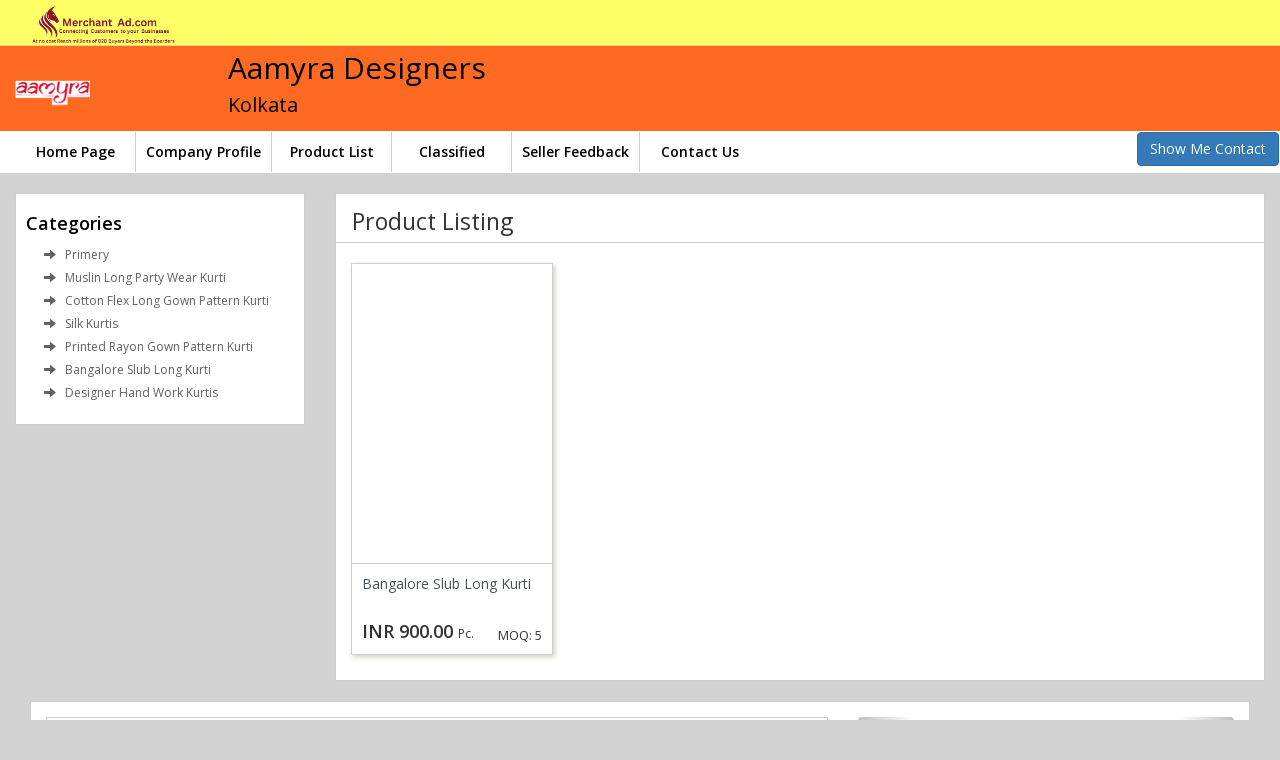

--- FILE ---
content_type: text/html; charset=UTF-8
request_url: http://aamyradesigners.merchantad.com/seller_product_listing?id=1559
body_size: 5822
content:
<!DOCTYPE html PUBLIC "-//W3C//DTD XHTML 1.0 Transitional//EN" "http://www.w3.org/TR/xhtml1/DTD/xhtml1-transitional.dtd">
<html xmlns="http://www.w3.org/1999/xhtml">
<head>
<meta http-equiv="X-UA-Compatible" content="IE=edge">
<meta name="viewport" content="width=device-width, initial-scale=1, maximum-scale=1">
	<meta name="robots" content="noindex">

<meta http-equiv="Content-Type" content="text/html; charset=utf-8" />
<!-- <link rel="shortcut icon" href="{$site_url}/favicon.ico"> -->
<title>Manufacturers Suppliers Exporters Importers from the world s largest online B2B marketplace MerchantAd.com</title>
<meta name="description" content="B2B Marketplace" />
<meta name="keywords" content="B2B Marketplace" />
<link rel="shortcut icon" href="http://www.merchantad.com/micro/css/images/favicon.ico" />

<!-- <link rel="stylesheet" href="http://www.merchantad.com/micro/css/style.css" type="text/css" media="all" /> -->
<link rel="stylesheet" href="http://www.merchantad.com/assets/new_css/css/style.css" type="text/css" media="all" /> 
<script language="JavaScript" src="http://www.merchantad.com/assets/js/ajax.js"></script>
<script type="text/javascript" src="//s7.addthis.com/js/300/addthis_widget.js#pubid=ra-58b579c16d362396"></script>

<!--new responsiv work-->
<!-- <link  href="http://www.merchantad.com/micro/new_responcive_css/css/bootstrap.css" rel="stylesheet" type="text/css" media="all"> -->
<link  href="http://www.merchantad.com/micro/new_responcive_css/css/shop-homepage.css" rel="stylesheet" type="text/css" media="all">
<link rel="stylesheet" href="//maxcdn.bootstrapcdn.com/font-awesome/4.4.0/css/font-awesome.min.css">
<link rel="stylesheet" href="https://maxcdn.bootstrapcdn.com/bootstrap/3.4.1/css/bootstrap.min.css">
<script src="https://maps.googleapis.com/maps/api/js?v=3.exp&key=AIzaSyAsKbwDc2POlvTZYSxuiqdCPhqpKLKc1Uc" type="text/javascript"></script>
<script src="http://www.merchantad.com/micro/new_responcive_css/js/jquery.js"></script> 
<script src="http://www.merchantad.com/micro/new_responcive_css/js/bootstrap.js"></script>
</head>
<body style="background-color:#d2d2d2!important;">
<script type="text/javascript">
	function countryType($value)
	{
		// alert($value);
		$.ajax({
	      type: "POST",
	      url: "SetCountyType",
	      Type: "POST",
	      data:{c_type:$value},
	      success:function(data){
	      location.reload(); 
	      }
	    });
	}
</script>

<style>
.micro_top_heading h2 {
    color:#000000;
}
.micro_top_heading h3 {
    color:#000000;
}
.text-color{
	color:#000000;
}
.text-color:hover{
	color:#000000;
}
.micro_post_details{
	color:#000000;
}
.text-right img {
	width: 28px;
}
</style>
<div class="top_baar">
	<div class="container-fluid">
		<div class="col-md-2"> <a class="top_logo_seller" href="http://www.merchantad.com/"><img class="img-responsive" src="http://www.merchantad.com/images/logofolder/1706486371.png"></a> 
		</div>
		<div class="col-md-10">
		</div>
	</div>
</div>
<header>
			<div class="micro_top_head" style="background-color:#ff6a22">
			<div class="row">
				<div class="col-md-2">
					<div class="micro_logo">
						<a href="http://aamyradesigners.merchantad.com/">
						 
								<img src="http://www.merchantad.com/images/user_logo/75X75/1654298300.png" data-src="http://www.merchantad.com/images/user_logo/1654298300.png" alt="Aamyra Designers" class="lazyloaded img-responsive" /> 
						  
						</a>
					</div>
				</div>
				
				<div class="col-md-10">
					<div class="micro_top_heading">
						<h2>Aamyra Designers</h2>
												<div class="row">
							<div class="col-md-7">
								<h3>Kolkata</h3>
							</div>
							
							<div class="col-md-5 text-right">
															</div>
						</div>
					</div>
				</div>
				
			</div>
		</div>
		<!-- Navbar -->
		
		<nav class="navbar micro_nav_set" role="banner" style="min-height: 0px;background-color:#ffffff">
			<div class="">
				<div class="navbar-header navsubheader">
					<button class="navbar-toggle" type="button" data-toggle="collapse" data-target=".navbar-collapse">
						<span class="sr-only">Toggle navigation</span>
						<span class="icon-bar"></span>
						<span class="icon-bar"></span>
						<span class="icon-bar"></span>
					</button>
					
				</div>
			
				<nav class="collapse navbar-collapse" role="navigation">
					<ul class="nav navbar-nav navbar-left micro_fix_ul nav_php_style">
						<li class="activate"> <a href="http://aamyradesigners.merchantad.com/" style="color:#000000;" onMouseOver="this.style.color='#000000'"  onMouseOut="this.style.color='#000000'">Home Page</a> </li>
						<li> <a href="http://aamyradesigners.merchantad.com/company_profile.html" style="color:#000000;" onMouseOver="this.style.color='#000000'"  onMouseOut="this.style.color='#000000'">Company Profile</a> </li>
						<li> <a href="http://aamyradesigners.merchantad.com/seller_product_listing" style="color:#000000;" onMouseOver="this.style.color='#000000'"  onMouseOut="this.style.color='#000000'">Product List</a> </li>
						<li> <a href="http://aamyradesigners.merchantad.com/seller_classified" style="color:#000000;" onMouseOver="this.style.color='#000000'"  onMouseOut="this.style.color='#000000'">Classified</a> </li>
						<li> <a href="http://aamyradesigners.merchantad.com/micro_review" style="color:#000000;" onMouseOver="this.style.color='#000000'"  onMouseOut="this.style.color='#000000'">Seller Feedback</a> </li>
						<li> <a href="http://aamyradesigners.merchantad.com/seller_contact_us" style="color:#000000;"  onMouseOver="this.style.color='#000000'"  onMouseOut="this.style.color='#000000'">Contact Us</a> </li>
						
				
											</ul>					
					<ul class="nav navbar-nav navbar-right micro_fix_ul nav_php_style">
						    					    <li><button type="button" class="btn btn-primary mob_btn" data-toggle="modal" data-target="#modal_1">Show Me Contact</button></li>
					    					</ul>
				</nav>
			</div>
		</nav>
		<!-- Navbar End -->  
	</header>
	<style type="text/css">
	.nav>li>a {
    padding: 10px;
	}
	</style>
	
	<div class="modal fade" id="modal_1" tabindex="-1" role="dialog" aria-labelledby="exampleModalLabel" aria-hidden="true">
		<div class="modal-dialog" role="document">
			<div class="modal-content">
				<div class="modal-header">
					<h5 class="modal-title" id="exampleModalLabel">Sumbit inquiry</h5>
					<button type="button" class="close" data-dismiss="modal" aria-label="Close">
						<span aria-hidden="true">&times;</span>
					</button>
				</div>
				<form method="post" name="submit_inq" action="http://aamyradesigners.merchantad.com/seller_enquiry" id="add_classified_form" enctype="multipart/form-data">

					<div class="modal-body">
						<div class="row">
														<div class="col-md-6">
								<div class="form-group">
									<label>User Name</label>
									<input type="text" name="user_name"  class="form-control" value="" required />
								</div>
							</div>
							<div class="col-md-6">
								<div class="form-group">
									<label>User Email</label>
									<input type="email" name="user_email"  class="form-control" value="" required />
								</div>
							</div>
							<div class="col-md-6">
								<div class="form-group">
									<label>User Mobile</label>
									<input type="numbrt" maxlength="10" name="user_mobile"  class="form-control" value="" required />
								</div>
							</div>
							<div class="col-md-6">
								<div class="form-group">
									<label>Date And Time</label>
									<input type="date" name="entry_date" readonly="readonly" class="form-control" value="2026-01-21" required />
								</div>
							</div>
							<div class="col-md-12">
								<div class="form-group">
									<label>Detail</label>
									<textarea name="inquery" class="form-control" required></textarea>
								</div>
							</div>
						</div>
					</div>
					<div class="modal-footer">
						<input type="hidden" name="seller_id" value="600" />
						<input type="submit" name="submit_inq" class="btn btn-secondary" value="Submit" />
					</div>
				</form>
			</div>
		</div>
	</div>
	<div class="container-fluid">
	<div class="row">
		<div class="col-md-3">
			<div class="store_cat nav_back_color">
				<h4>Categories</h4>
				<div class="category_shorting"> 
													<a href="http://aamyradesigners.merchantad.com/seller_product_listing?id=1549" title="primery" style="text-transform:capitalize"> <span class="glyphicon glyphicon-arrow-right"></span> &nbsp; primery</a>
														<a href="http://aamyradesigners.merchantad.com/seller_product_listing?id=1551" title="Muslin Long Party Wear Kurti" style="text-transform:capitalize"> <span class="glyphicon glyphicon-arrow-right"></span> &nbsp; Muslin Long Party Wear Kurti</a>
														<a href="http://aamyradesigners.merchantad.com/seller_product_listing?id=1553" title="Cotton Flex Long Gown Pattern Kurti" style="text-transform:capitalize"> <span class="glyphicon glyphicon-arrow-right"></span> &nbsp; Cotton Flex Long Gown Pattern Kurti</a>
														<a href="http://aamyradesigners.merchantad.com/seller_product_listing?id=1555" title="Silk Kurtis" style="text-transform:capitalize"> <span class="glyphicon glyphicon-arrow-right"></span> &nbsp; Silk Kurtis</a>
														<a href="http://aamyradesigners.merchantad.com/seller_product_listing?id=1557" title="Printed Rayon Gown Pattern Kurti" style="text-transform:capitalize"> <span class="glyphicon glyphicon-arrow-right"></span> &nbsp; Printed Rayon Gown Pattern Kurti</a>
														<a href="http://aamyradesigners.merchantad.com/seller_product_listing?id=1559" title="Bangalore Slub Long Kurti" style="text-transform:capitalize"> <span class="glyphicon glyphicon-arrow-right"></span> &nbsp; Bangalore Slub Long Kurti</a>
														<a href="http://aamyradesigners.merchantad.com/seller_product_listing?id=1561" title="Designer Hand Work Kurtis" style="text-transform:capitalize"> <span class="glyphicon glyphicon-arrow-right"></span> &nbsp; Designer Hand Work Kurtis</a>
										</div>
			</div>
		</div>
		<div class="col-md-9">
			<div class="main_micro_section">
				<div class="row">
					<h1 class="micro_site_heading">Product Listing</h1>
												<div class="col-md-3">
								<div class="micro_product">
									<div class="micro_pro_img">
										<a href="http://www.merchantad.com/product-category/Bangalore_Slub_Long_Kurti/589">
																							<img src="http://www.merchantad.com/images/product_images/450X450/16543808301.jpg" class="img-responsive img-rounded" alt="Owl Image">
																					</a>
									</div>
									
									<div class="micro_pro_content">
										<h4>Bangalore Slub Long Kurti</h4>
										<div class="row">
											<div class="col-md-12">
																									<span class="micro_price"> 
														INR 900.00													</span> <small style="color: inherit;">Pc.</small>
													<small style="color: inherit;">
														<span class="micro_piece pull-right">MOQ: 5</span>
													</small>
																							</div>
										</div>
									</div>
								</div>
							</div>
							
				</div>
			</div>
		</div>
</div>		
<style>
	@media (max-width: 600px) {
		.mob_contener {
			padding-right: 0px !important;
			padding-left: 0px !important;
		}

		
	}
</style>
<div class="container-fluid mob_contener">
	<div class="main_micro_section">
		<div class="row">
			<div class="col-md-8">				
				<div id="exTab1" class="border_micro">	
					<ul  class="nav nav-pills navsub">
						<li class="active">
							<a  href="#1a" class="tab_fix_micro" data-toggle="tab"><i class="fa fa-check-square" aria-hidden="true"></i> Company Profile</a>
						</li>
						<li>
							<a href="#2a" class="tab_fix_micro" data-toggle="tab"><i class="fa fa-check-square" aria-hidden="true"></i> View Trade Productions</a>
						</li>
						<li>
							<a href="#3a" class="tab_fix_micro" data-toggle="tab"><i class="fa fa-gavel" aria-hidden="true"></i> View Information Policies</a>
						</li>
						<li>
							<a href="#4a" class="tab_fix_micro" data-toggle="tab"><i class="fa fa-camera" aria-hidden="true"></i> IMAGE GALLERY</a>
						</li>
						<li>
							<a href="#5a" class="tab_fix_micro" data-toggle="tab"><i class="fa fa-certificate" aria-hidden="true"></i> CERTIFICATION ACHIEVED</a>
						</li>
					</ul>
				
					<div class="tab-content clearfix">
					
						<div class="tab-pane active" id="1a">
	                   
							<table class="table-condensed table-bordered table-hover table-striped table_th_data" width="100%">
	                         								<tbody>
									<tr>
										<th>Name Of Your Store</th>
										<td>Aamyra Designers</td>
									</tr>
									
									<tr>
										<th>Company Address</th>
										<td>188, Jamunalal Bajaj Street, Mohanlal Gali, 2nd floor, Police Station, Barabazar Market, Kolkata, West Bengal, India</td>
									</tr>
										
									<tr>
										<th>Meta Description</th>
										<td>Aamyra Designers-Kolkata-West Bengal</td>
									</tr>
									
									<!-- {$functions->get_seller_detail($vid)} -->
									<tr>
										<th>Meta Keywords </th>
										<td> Aamyra Designers-Kolkata-West Bengal</td>
									</tr>
									<tr>
										<th>Business Category  </th>
										<td>Apparel & Garments, Cotton Kurti, Ladies Kurtis, Women Dresses, Cotton  Kurti, Cotton Long Straight Pattern Kurti, Designer Kurti, Designer Kurti, Fancy Kurti, Kurti, Rayon Kurti, Silk Long Kurti</td>
									</tr>
									
									<tr>
										<th>Nature of Business </th>
										<td>Seller</td>
									</tr>											
									
									<tr>
										<th>Year Company Registered </th>
										<td>2014</td>
									</tr>
									
									<tr>
										<th> Number </th>
										<td>19ABAFA2882R1ZU</td>
									</tr>
									
									<tr>
										<th>Ownership Type </th>
										<td> Others</td>
									</tr>
									<tr>
										<th>Certification</th>
										<td>
											HACCP, Others										</td>
									</tr>
								</tbody>
							</table>
						</div>
						
						<div class="tab-pane" id="2a">
														<table class="table-condensed table-bordered table-hover table-striped table_th_data" width="100%">
								<tbody>
									<tr>
										<th style="min-width:350px;">Production Capacity</th>
										<td></td>
									</tr>
									
									<tr>
										<th>Factory Size</th>
										<td></td>
									</tr>
									
									<tr>
										<th>Average Tead Time</th>
										<td></td>
									</tr>
									
									<tr>
										<th>Compliance Maintaining</th>
										<td></td>
									</tr>
									
									<tr>
										<th>Export Percentage</th>
										<td>Export Percentage</td>
									</tr>
									
									<tr>
										<th>Annual Sales Volume</th>
										<td>Annual Sales Volume</td>
									</tr>
									
									<tr>
										<th>Packaging Details</th>
										<td></td>
									</tr>									
								</tbody>
							</table>
	                                
	                                
	                         <table class="table-condensed table-bordered table-hover table-striped table_th_data" width="100%">
								<tbody>
									<tr>
										<th style="min-width:350px;">Office Size</th>
										<td>Office Size</td>
									</tr>
									
									<tr>
										<th>Export Markets Country</th>
										<td>Main Export Markets</td>
									</tr>
									
									<tr>
										<th>Top Five Countries</th>
										<td></td>
									</tr>
									
									<tr>
										<th>Nearest Port</th>
										<td></td>
									</tr>
									
									<tr>
										<th>Factory Location</th>
										<td></td>
									</tr>
									
									<tr>
										<th>Main Products 1</th>
										<td></td>
									</tr>
									
									<tr>
										<th>Main Products 2</th>
										<td> </td>
									</tr>
									
									<tr>
										<th>Main Products 3</th>
										<td> </td>
									</tr>
									
									<tr>
										<th>Other Products You Sell</th>
										<td> </td>
									</tr>										
								</tbody>
							</table>       
						</div>
						
						<div class="tab-pane" id="3a">
														<h3>Terms And Conditions</h3>
							<p></p>
							<hr>
							<h3>Company Policy</h3>
							<p></p>
							<hr>
							<h3>Payment Terms & Method</h3>
							<p>Others</p>
							
						</div>
						
						<div class="tab-pane" id="4a">
							<h4><strong>IMAGE GALLERY</strong></h4>
							<hr>
							<div class="clearfix">
																		<div class="col-md-3">
											<a href="#" class="thumbnail" data-toggle="modal" data-target="#lightbox"> 
												<img src="http://www.merchantad.com/images/gallery_image/1654380092.png" alt="...">
											</a>
										</div>
																</div>
						</div>
						
						<div class="tab-pane" id="5a">
							<h4><strong>CERTIFICATION ACHIEVED</strong></h4>
							<hr>
							<div class="clearfix">
																		<div class="col-md-12">Record Not Found</div>
															</div>
						</div>
						
					</div>
				</div>
			</div>
			
			<div class="col-md-4">
				<div id="vidoe_id" class="carousel slide" data-ride="carousel">
	                <ol class="carousel-indicators">
	                    <li data-target="#vidoe_id" data-slide-to="0" class="active"></li>
	                    <li data-target="#vidoe_id" data-slide-to="1"></li>
	                    <li data-target="#vidoe_id" data-slide-to="2"></li>
	                </ol>
	                <div class="carousel-inner">
	              			                    <div class="item active">
	                        <div class="embed-responsive embed-responsive-4by3">
	  							<iframe class="embed-responsive-item" src="https://www.youtube.com/embed/" frameborder="0" allowfullscreen></iframe>
							</div>
	                    </div>
	                    <div class="item">
	                        <div class="embed-responsive embed-responsive-4by3">
	  							<iframe class="embed-responsive-item" src="https://www.youtube.com/embed/" frameborder="0" allowfullscreen></iframe>
							</div>
	                    </div>
	                    <div class="item">
	                        <div class="embed-responsive embed-responsive-4by3">
	  							<iframe class="embed-responsive-item" src="https://www.youtube.com/embed/" frameborder="0" allowfullscreen></iframe>
							</div>
	                    </div>
	                    <a class="left carousel-control" href="#vidoe_id" data-slide="prev">
	                        <span><i class="fa fa-chevron-circle-left" style="margin-top:90px !important;"></i> </span>
	                    </a>
	                    <a class="right carousel-control" href="#vidoe_id" data-slide="next">
	                        <span><i class="fa fa-chevron-circle-right" style="margin-top:90px !important;"></i> </span>
	                    </a>
	                </div>
				</div>
			</div>
		</div>
	</div>
		<div class="micro_post_bottom header_footer" style="background-color:#ff6a22">
		<div class="row">
			<div class="col-md-12">
			<div class="micro_post_details">
<h1>Do you want to sell your Product Globally?</h1>
<p>Showcase your products with us</p>
<a target="_blank" href="http://www.merchantad.com/add_product.html"class="btn">Post Your Ad</a>
<div>&ensp;</div>

<p>This website is created by http://www.merchantad.com/, to have your own free website please register today! <a href="http://www.merchantad.com/registration-1.html" class="text-color"><u>Register</u></a> today!</p>
</div>
			</div> 
		</div>
	</div>
</div>			

<div id="lightbox" class="modal fade" tabindex="-1" role="dialog" aria-labelledby="myLargeModalLabel" aria-hidden="true">
    <div class="modal-dialog">
        <button type="button" class="close hidden" data-dismiss="modal" aria-hidden="true">×</button>
        <div class="modal-content">
            <div class="modal-body">
                <img src="" alt="" />
            </div>
        </div>
    </div>
</div>
<script>
	$(document).ready(function() {
    var $lightbox = $('#lightbox');
    
    $('[data-target="#lightbox"]').on('click', function(event) {
        var $img = $(this).find('img'), 
            src = $img.attr('src'),
            alt = $img.attr('alt'),
            css = {
                'maxWidth': $(window).width() - 100,
                'maxHeight': $(window).height() - 100
            };
    
        $lightbox.find('.close').addClass('hidden');
        $lightbox.find('img').attr('src', src);
        $lightbox.find('img').attr('alt', alt);
        $lightbox.find('img').css(css);
    });
    
    $lightbox.on('shown.bs.modal', function (e) {
        var $img = $lightbox.find('img');
            
        $lightbox.find('.modal-dialog').css({'width': $img.width()});
        $lightbox.find('.close').removeClass('hidden');
    });
});
</script>

--- FILE ---
content_type: text/css
request_url: http://www.merchantad.com/assets/new_css/css/style.css
body_size: 18932
content:
@import url('https://fonts.googleapis.com/css?family=Source+Sans+Pro:400,600,700');

body {
    font-family: 'Karla', sans-serif;
}

p {
    font-size: 14px;
}

ul {
    padding: 0;
}

ul li {
    list-style: none;
    font-size: 15px;
}

a {
    text-decoration: none !important;
}

.header {
    padding-top: 12px;
    background-color: #fffffe;
    /* #fff; ffff66 */
}

.logo img {
    max-width: 123px;
    max-height: 50px;
    z-index: 99;
    position: relative;
}

.navbar {
    background: rgba(0, 0, 0, 0) none repeat scroll 0 0;
    border: medium none;
    font-size: 14px;
    margin-bottom: 0;
}

.ng-pristine {}

.navbar-default .navbar-nav>li>a {
    color: #333333;
}

.thonk {
    height: 306px;
}

.nav>li>a {
    padding: 0 2px;
    line-height: 28px;
}

.mid_ul_set li {
    border-right: 1px solid #cfcfcf;
    min-width: 100px;
    text-align: center;
}

.mid_ul_set li:last-child {
    border-right: none;
}

.form-item {
    margin-bottom: 5px;
    margin-left: 4px;
    float: left;
    width: 100%;
}

.headersearh {
    border: 2px solid #c80237;
    /* #47545e; */
    border-radius: 10px;
}

.headersearh select {
    color: #000;
    font-size: 12px;
}

.headersearh input {
    color: #999;
    font-size: 16px;
    height: 36px;
    border: none;
    background: none;
}

.table-border input {
    border-radius: 0px;
    font-size: 14px;
}

.listing {
    padding-bottom: 7px !important;
}

.new-bt {
    background-color: #c80237;
    /* #47545e; */
}

.new-control {
    background: none;
    border: none;
}

.log-i {
    float: left;
    padding: 3px;
}

.btn-toper {
    /* margin-top: 4px; */
    float: left;
    width: 185px;
    text-align: left;
    font-size: 14px;
    /* margin-right: 10px; */
    /* color: #2d2924; */
}


/*.btn-toper-2 {
	margin-top:4px;
}*/

.btn-toper a {
    font-size: 14px;
}

.yo {
    font-size: 33px;
}

.color-b {
    color: #000;
}

.top-box {
    background-color: #fff;
    margin: 10px 10px 0 10px;
    padding: 10px 20px;
    border: 1px solid #dcdee3;
    min-height: 610px;
}

.listing>li {
    margin-bottom: 10px;
}

.new-bt .fa.fa-search.hidden-xs {
    color: #fff;
    font-size: 18px;
}

#header_search_in {
    margin-top: 0px;
    text-align: center;
    font-size: 14px;
    border-radius: 8px 0px 0px 8px;
    background: #fff;
}

.title.long>a {
    color: #fff;
}

.listing a {
    color: #666;
    display: block;
}

.hello {
    margin-bottom: 15px;
}

.title.long {
    font-size: 18px;
}

.trick {
    background-color: #fff;
    padding: 10px;
    border: 1px solid #e3e3e3;
}

.man-1 {
    padding: 17px 0;
    margin-bottom: 10px;
    box-shadow: 2px 2px 4px rgba(83, 100, 122, 0.35);
}

.yo-2 {
    font-size: 56px;
    vertical-align: middle;
}

#main {
    /* background-color: #F2F3F7; */
}

.box {
    padding: 5px 20px;
}

.listing {
    list-style: none;
    padding: 0;
}

.slider-2 {
    background-color: #fff;
    border: 1px solid #dcdee3;
    padding: 26px 40px 10px;
    min-height: 356px;
}

.featuredBrands {
    background-color: #fff;
    border: 1px solid #dcdee3;
    padding: 26px 40px 10px;
    min-height: 300px;
}

.two_section {
    background-color: #fff;
    border: 1px solid #dcdee3;
    padding: 5px 10px 10px;
    /*padding: 26px 40px 10px;*/
}

.img-box {
    height: 215px;
    position: relative;
}

#owl-demo .item img {
    display: block;
    width: 100%;
    height: auto;
}


/*.slides-cantent {
    width: 200px;
}*/

.slider-title {
    overflow: hidden;
}

.slider-title .ret {
    float: right;
    color: #c80237;
}

.items {
    padding: 6px;
}


/*.img-box img {
	width:130px;
}
*/

.slides-cantent h4 {
    font-size: 13px;
}

.slides-cantent p {
    font-size: 14px;
    color: #999999;
    margin: 0;
}

.round {
    width: 60px;
    margin-right: 20px;
    display: inline-block;
}

.round>img {
    border-radius: 50%;
    max-height: 60px;
    margin: 0 auto;
}

.ret {
    display: block;
    margin-top: 7px;
}

.list-group-item {
    border: none;
}

.h4-t a {
    font-size: 22px;
}

.flags>li {
    display: inline-block;
    margin: 10px;
}

.flags-text {
    margin-left: 5px;
    color: #999999;
}

.tabs-trow {
    border: 1px solid #DAE2ED;
}

.tabs-trow li {
    font-size: 16px;
}

.tabs-trow li a {
    padding: 15px 43px;
    display: inline-block;
}

.pad-off {
    padding: 0;
}

.title a {
    color: #000;
    font-size: 22px;
}

.description {
    font-size: 14px;
    margin-bottom: 10px;
}

.onto {
    color: #cfcfcf;
    font-size: 25px;
    vertical-align: middle;
}

.firt-colr {
    background-color: #f8f8f8;
}

.footer-color {
    padding-bottom: 20px;
    margin-top: 3px;
    padding-top: 20px;
}

.footer-color ul li {
    list-style-type: none;
}

.footer-color ul li a {
    text-decoration: none;
    color: #666;
}

.footer-col a {
    color: #666;
}

.footer-col>h5 {
    font-size: 18px;
}

.footer_sec {
    text-align: center;
}

.footer_sec a {
    color: #797979;
}

.foot-heading {
    color: #5E5E5F;
    border-bottom: 1px dotted #CCC;
    padding-bottom: 10px;
    margin-bottom: 12px;
    font-size: 18px;
}

.data {
    color: #FFF;
    font-size: 13px;
}

.heading1 {
    color: #FFF;
}

.margin-btom {
    margin-bottom: 5px;
    color: #FFF;
}

.border-left {
    border-left: 1px dotted #FFF;
}

.last-foot {
    border-top: 5px solid #45a3b9;
    padding: 10px;
}


/*.new-listing {
	margin-bottom:85px;
}*/

.hello-one {
    margin-bottom: 20px;
}

.control {
    padding: 15px;
}

.border {
    border: 1px solid #f3f3f3;
    padding: 10px;
    background-color: #fff;
    height: 210px;
}

.tog-btn {
    font-size: 16px;
    margin: 7px 24px 43px;
}

.tog-btn a {
    color: #000;
}

.icon-1 {
    color: #a6a6a6;
}

.color-1 {
    color: #47545e;
}

.slider-title>h2 {
    font-size: 22px;
    float: left;
    margin: 2px 0 10px 0px;
    text-transform: capitalize;
    color: #c80237;
    font-weight: bold;
}

.heading {
    font-size: 22px;
    margin: 0;
}

.trick-2 {
    margin-right: 20px;
    padding: 27px;
}

.fix_trick {
    height: 247px;
    overflow: auto;
}

.scroll_new {
    height: 152px;
    overflow: auto;
}

.padd_scroll {
    padding: 0 10px 10px 10px;
}

a.list-group-item:hover,
button.list-group-item:hover,
a.list-group-item:focus,
button.list-group-item:focus {
    background-color: #5b544f;
    color: #fff;
}

button.list-group-item {
    border-top: 1px solid #e9e9e9;
}

.list-group {
    margin: 0 0 102px;
}

.nop a {
    color: #666;
}

.new-listing {
    margin-left: 10px;
}

.new-listing a {
    color: #666;
}

.m-ws-action {
    bottom: 30px;
}

.m-ws-action {
    bottom: 22px;
    position: absolute;
}

.f-sp-arr-orange {
    background-position: 0 -136px;
    height: 40px;
    width: 136px;
    bottom: 13px;
}

.bottom-list {
    margin-left: 10px;
}

.bottom-list a {
    color: #666;
}

.btn-warning {
    background-color: #c80237;
    font-size: 14px;
    border: none;
}

.nav-tabs>li.active>a,
.nav-tabs>li.active>a:hover,
.nav-tabs>li.active>a:focus {
    border: none;
}

.table-border {
    border-left: 1px solid #ccc;
    border-radius: 0;
    background: #fff;
}

.n-right li a {
    /* color: #999 !important; */
}

.smal {
    font-size: 14px;
}

.list-group-item {
    padding: 5px;
}

.f-tag-wrap {
    height: 20px;
    margin: 20px 5px;
    overflow: hidden;
}

.f-tag {
    height: 20px !important;
    background-color: #47545e;
    color: #fff !important;
    display: inline-block;
    font-size: 15px;
    line-height: 21px;
    padding: 1px 16px 19px 8px;
    position: relative;
    vertical-align: middle;
    white-space: nowrap;
}

.f-tag:hover {
    background: #777;
}

.border-btot {
    border: 1px solid #ddd;
    margin: 25px 0;
}

.f-tag i {
    border-bottom: 10px solid transparent;
    border-right: 8px solid #fff;
    border-top: 10px solid transparent;
    height: 0;
    position: absolute;
    right: 0;
    top: 0;
    width: 0;
}

.slides-cantent h4 {
    font-size: 14px;
    color: #333333;
}


/*.item > img {
	height:240px !important;
	width:100% !important;
}*/

.set_arrow {
    float: right;
}

.p-4 {
    font-size: 16px !important;
    color: #333 !important;
}

.price {
    font-size: 18px;
}

.m-ws-buy .item .item-market {
    height: 48px;
    left: 0;
    position: absolute;
    text-align: center;
    width: 48px;
}

.m-ws-buy .item .item-market.profit .item-market-value {
    color: #fff;
    margin-top: 16px;
}

.f-sp-flag-profit {
    background-position: 0 -286px;
}

.f-sp-arr-blue,
.f-sp-arr-orange,
.f-sp-bi,
.f-sp-check,
.f-sp-citibank,
.f-sp-dot,
.f-sp-ecl,
.f-sp-flag-off,
.f-sp-flag-profit,
.f-sp-gs,
.f-sp-icon-flag-cn,
.f-sp-icon-flag-id,
.f-sp-icon-flag-in,
.f-sp-icon-flag-jp,
.f-sp-icon-flag-my,
.f-sp-icon-flag-th,
.f-sp-icon-flag-tr,
.f-sp-icon-flag-tw,
.f-sp-icon-flag-us,
.f-sp-icon-flag-vn,
.f-sp-icon-secpay,
.f-sp-img-ta-step,
.f-sp-is,
.f-sp-logsev,
.f-sp-rfq,
.f-sp-rfq-logo,
.f-sp-ta,
.f-sp-ta-btn,
.f-sp-ta-m,
.f-sp-video-play,
.f-sp-vs,
.f-sp-ws {
    background-image: url('../../images/sprite.9032b81c.png');
    background-repeat: no-repeat;
    display: inline-block;
    vertical-align: middle;
    padding: 13px;
    position: absolute;
}

.item-market-value {
    color: #fff;
}

.f-sp-rfq {
    background-position: 0 -196px;
    height: 34px;
    width: 30px;
}

.span {
    margin-left: 35px;
    vertical-align: -moz-middle-with-baseline;
}

.img-content {
    text-align: left;
    margin-bottom: 20px;
}

.f-sp-rfq-logo {
    background-position: 0 -520px;
    height: 150px;
    width: 280px;
}

.try-button {
    bottom: 76px !important;
    position: absolute;
}

.try-button {
    bottom: 31px;
}

.f-arr-btn {
    color: #fff;
    font-size: 18px;
    line-height: 16px;
    padding-left: 20px;
}

.f-sp-arr-blue {
    background-position: 0 -76px;
    height: 40px;
    width: 148px;
}

.f-sp-ws {
    background-position: -49px -196px;
    height: 32px;
    vertical-align: middle;
    width: 32px;
}

.nav-tabs.tabs-trow {
    background-color: #f7f8fa;
}

.control .heading {
    font-weight: bold;
}

.m-ta-protection {
    margin-top: 15px;
}

.m-ta-protection-title {
    color: #000;
    font-size: 14px;
    font-weight: 700;
    line-height: 22px;
}

.m-ta-protection-list {
    margin-top: -2px;
}

.f-sp-img-ta-step {
    background-position: -148px -417px;
    float: left;
    height: 83px;
    margin-top: 7px;
    vertical-align: initial;
    width: 32px;
}

.m-ta-protection-list ul {
    margin-left: 45px;
}

.m-ta-protection-item {
    color: #000;
    display: table-row;
    font-size: 14px;
    height: 49px;
    list-style: outside none none;
    vertical-align: middle;
}

.m-ta-protection-item>span {
    display: table-cell;
    vertical-align: middle;
}

.m-otherservices .item {
    background-color: #fff;
    border: 1px solid #dcdee3;
    cursor: pointer;
    display: block;
    height: 120px;
    padding: 30px 16px 30px 26px;
    text-decoration: none;
}

.m-otherservices .icon {
    float: left;
}

.f-sp-bi,
.f-sp-ecl,
.f-sp-is,
.f-sp-logsev {
    height: 40px;
    width: 50px;
}

.m-otherservices .point,
.m-otherservices .sub-title,
.m-otherservices .title {
    padding-left: 58px;
}

.m-otherservices .title {
    color: #333;
    font-size: 22px;
    line-height: 30px;
    padding-bottom: 11px;
    padding-top: 4px;
}

.m-otherservices .point i {
    float: left;
}

.f-sp-check {
    background-position: 0 -45px;
    height: 12px;
    margin-right: 7px;
    width: 12px;
}

.m-otherservices .point span {
    display: block;
    margin-left: 19px;
}

.full-img {}

.yo-h2 {
    font-size: 25px;
}

.m-otherservices .icon {
    float: left;
}

.f-sp-bi,
.f-sp-ecl,
.f-sp-is,
.f-sp-logsev {
    height: 40px;
    width: 50px;
    left: 5px;
}

.f-sp-ecl {
    background-position: -54px 0;
}

.f-sp-is {
    background-position: -101px 0;
}

.f-sp-logsev {
    background-position: -149px 0;
}

.name {
    color: #333;
    font-size: 22px;
    line-height: 26px;
}

.kiper {
    float: left;
    margin-right: 10px;
}

.label-primary {
    padding: 5px;
}

.bg-info {
    padding: 5px;
}

.text-capitalize {
    margin: 0;
}

.supplier_list p {
    line-height: 2em;
}


/*amit suthar*/

article,
aside,
details,
figcaption,
figure,
footer,
header,
hgroup,
menu,
nav,
section {
    display: block;
}

ol,
ul {
    list-style: none;
}

input,
textarea {
    -webkit-font-smoothing: antialiased;
    -webkit-text-size-adjust: 100%;
    -ms-text-size-adjust: 100%;
    -webkit-box-sizing: border-box;
    -moz-box-sizing: border-box;
    box-sizing: border-box;
    outline: none;
}

#menu {
    display: block;
    position: relative;
    z-index: 99;
    margin-bottom: 15px;
}

.n-right {
    padding-right: 5px;
    padding-bottom: 10px;
}

#menu li {
    display: block;
    float: left;
}

#menu li a {
    display: block;
    position: relative;
    float: left;
    padding: 0 35px;
    font-size: 1.5em;
    line-height: 70px;
    text-decoration: none;
}

#menu li a:hover,
#menu li a.active {
    background: #fff;
    color: #2c343b;
}

#menu li ul {
    border: 1px solid rgba(204, 204, 204, 0.27);
    display: none;
    position: absolute;
    top: 52px;
    width: 250px;
    background: #fff;
    z-index: -1;
    /* -webkit-box-shadow: 0 2px 7px rgba(0,0,0,0.45); */
    -moz-box-shadow: 0 2px 7px rgba(0, 0, 0, 0.45);
    /* box-shadow: 0 2px 7px rgba(0,0,0,0.45); */
}

#menu li ul li {
    display: block;
    width: 250px;
}

#menu li ul li a {
    display: block;
    float: none;
    color: #000;
    font-size: 14px;
    line-height: 40px;
    padding: 0 15px;
}

#menu li ul li a:hover {
    color: #000;
}

.set-this-met:hover {
    box-shadow: 1px 1px 2px #cfcfcf;
    border-top: 1px solid #cfcfcf;
    border-bottom: 1px solid #cfcfcf;
}

#menu li ul.expanded {
    width: 800px;
}

#menu li ul.expanded li {
    margin-right: 200px;
}

#menu li ul li ul {
    width: auto;
    display: none;
    position: absolute;
    left: 250px;
    top: 0;
    min-height: 345px;
    background: none;
    -webkit-box-shadow: none;
    -moz-box-shadow: none;
    box-shadow: none;
}

#menu li ul li ul li a {
    color: #000;
    margin-bottom: -10px;
}

#menu li ul li ul li a:hover {
    text-decoration: underline;
}

#menu li ul li.gry a:hover,
#menu li ul li.gry a.active {
    background: rgba(214, 214, 214, 0.25);
    color: #000;
}

#menu li ul li.gry ul {
    background: rgba(214, 214, 214, 0.25);
}


/** clearfix **/

.clearfix:after {
    content: ".";
    display: block;
    clear: both;
    visibility: hidden;
    line-height: 0;
    height: 0;
}


/*.clearfix { display: inline-block; }*/

html[xmlns] .clearfix {
    display: block;
}

* html .clearfix {
    height: 1%;
}

.arrow_set {
    float: right;
    color: #ccc;
}

.heading-line {
    padding: 10px 0;
    font-size: 14px;
    color: #1686CC;
    padding-left: 15px;
    margin-bottom: -10px;
}

.padding-left {
    padding-left: 20px;
}

.padding-left li {
    padding-bottom: -20px;
}

.set-heading-name {
    margin-top: -18px;
    font-size: 16px !important;
    color: #000 !important;
}

.footer {
    /* background-color: rgba(142, 142, 142, 0.17); */
    background-color: #fff;
    padding: 10px 0;
    border-top: 3px solid #ccc;
}

.new-drop {
    min-width: 563px;
    padding: 15px;
}

.dropdown-menu li a {
    color: #666;
    font-size: 14px;
}

.dropdown-menu>li.kopie>a {
    padding-left: 5px;
}

.dropdown-submenu {
    position: relative;
}

.dropdown-submenu>.dropdown-menu {
    top: 0;
    left: 100%;
    margin-top: -6px;
    margin-left: -1px;
    -webkit-border-radius: 0 6px 6px 6px;
    -moz-border-radius: 0 6px 6px 6px;
    border-radius: 0 6px 6px 6px;
}

.dropdown-submenu>a:after {
    border-color: transparent transparent transparent #333;
    border-style: solid;
    border-width: 5px 0 5px 5px;
    content: " ";
    display: block;
    float: right;
    height: 0;
    margin-right: -10px;
    margin-top: 5px;
    width: 0;
}

.dropdown-submenu:hover>a:after {
    border-left-color: #555;
}

.dropdown-menu>li>a:hover,
.dropdown-menu>.active>a:hover {
    text-decoration: underline;
}


/*Page-2*/

.Category {
    color: #fff;
    font-size: 22px;
    font-weight: bold;
    line-height: 18px;
    margin: 0;
    padding: 20px 0;
}

.sc-hd-i-arr-dropdown,
.sc-hd-i-arr-r,
.sc-hd-i-arr-r-small,
.sc-hd-i-book,
.sc-hd-i-cart,
.sc-hd-i-delimit,
.sc-hd-i-dot,
.sc-hd-i-dot-small,
.sc-hd-i-logo,
.sc-hd-i-logo-sp,
.sc-hd-i-logo-ta,
.sc-hd-i-menu,
.sc-hd-i-menu-x,
.sc-hd-i-new,
.sc-hd-i-order,
.sc-hd-i-order-small,
.sc-hd-i-search,
.sc-hd-i-unsignavatar,
.sc-hd-i-unsignavatar-small {
    background-image: url("../../../images/sprite.png");
    background-repeat: no-repeat;
    display: inline-block;
    vertical-align: inherit;
}

.sc-hd .sc-hd-beacon {
    height: 44px;
    padding-top: 12px;
    z-index: 10;
}

.sc-hd-m-logo>a {
    display: block;
    font-size: 0;
    height: 38px;
    line-height: 0;
    margin-right: 11px;
    outline: 0 none;
    width: 210px;
}

.sc-hd-i-logo {
    background-position: 0 0;
    height: 32px;
    width: 188px;
}

.sc-hd-ms-icon {
    float: left;
    height: 32px;
    left: 0;
    margin-left: 6px;
    top: 6px;
    width: 32px;
}

.ui-searchbar-size-middle .ui-searchbar-submit {
    background-position: -300px -55px;
}

.ui-searchbar-submit {
    background-color: #47545e;
    border: 0 none;
    border-radius: 0 3px 3px 0 !important;
    color: #fff;
    cursor: pointer;
    font-family: inherit;
    font-size: 16px;
    height: 40px;
    line-height: 0;
    padding-right: 20px;
    position: absolute;
    right: -70px;
    text-align: right;
    top: -1px;
    width: 120px;
}

.sc-hd-i-unsignavatar {
    background-position: -108px -97px;
}

.sc-hd-i-order {
    background-position: -9px -99px;
}

.cg-icon {
    background: url('../../../images/sprite.9032b81c.png') no-repeat scroll 0 0;
    left: 0;
    position: absolute;
    top: 50%;
}

.cg-icon {
    background-position: -40px -250px;
    left: 35px;
    padding: 16px;
    top: 21px;
}

.desc {
    margin-left: 50px;
    color: #333333;
}

.token {
    border: 1px solid #ccc;
}

.token a {
    display: inline-block;
    padding: 20px 23px;
}

.active-2 {
    background-color: #e4e4e4;
}

.next-list a {
    color: #333333;
    font-size: 12px;
}

.affix {
    top: 0;
    width: 100%;
}

.affix+.container-fluid {
    padding-top: 70px;
}

.game {
    background-color: #c80237;
    z-index: 999;
}

.sub-title {
    font-size: 14px;
    font-weight: bold;
    height: 14px;
    line-height: 14px;
    margin: 25px 0 17px;
}

.cg-main .sub-title span {
    color: #999999;
}

#main-y {
    margin-top: -20px;
    background-color: #fff;
}

.pro-text {
    text-align: center;
}

.prow-1 {
    font-size: 16px;
}

.pro-detale {
    border: 1px solid #DAE2ED;
    padding: 10px;
}

.luk a {
    font-size: 16px;
}

.prow-2 {
    font-size: 14px;
}

.prow-1.prow-2>a {
    color: #666;
}

.grip {
    padding: 10px;
}

.grip img {
    width: 150px;
}

.pro-img {
    height: 180px;
}

.luk {
    margin: 0 0 9px 21px;
}

.luk a {
    color: #333;
}

.h3-t {
    background-color: #47545e;
    margin: 0 0 30px;
    padding: 18px;
}

.h3-t a {
    color: #fff;
    font-size: 22px;
    font-weight: 700;
}

.img-box img {
    max-height: 185px;
    margin: 0 auto;
    text-align: center;
}

.uv {
    float: left;
}

.uv img {
    width: 50px;
}

.tip {
    display: block;
    margin-bottom: 25px;
}

.tip a {
    color: #333;
}

.prow-1>a {
    color: #333333;
}

.voto {
    margin: 0 auto;
    max-height: 180px;
    max-width: 180px;
}

#bottom-line a {
    display: inline-block;
    padding: 5px 0;
}

.text a {
    font-size: 14px;
}

.navbar-default .navbar-toggle {
    background-color: #ddd;
}

.bor-bottom {
    border-bottom: 3px solid #c80237;
    /* #47545e; */
}


/*Inner-page-css */

.cat-image {
    float: left;
    max-height: 200px !important;
    min-height: 200px !important;
}

.cat-image img {
    max-height: 180px !important;
}

.cat-list-scroll {
    float: left;
    margin-left: 6px;
    max-height: 182px;
    overflow-x: auto;
    width: 100%;
}

.list-group {
    margin-bottom: 0;
}

.color-y {
    background-color: #47545e;
    margin: 20px 0;
}

.color-y .title-2 {
    color: #fff;
    font-size: 26px;
    margin: 15px 0;
    padding: 10px 0;
    padding-top: 21px;
}

.mobile {
    display: none !important;
}

.flex-control-nav.flex-control-thumbs {
    padding: 0;
}

.flex-control-nav.flex-control-thumbs>li {
    display: inline-block;
}

.product-list li {
    float: left;
    width: 260px;
    margin-bottom: 10px;
}


/*Inner-page-css-end */

.mobile-top {
    display: none;
}

.lumos-container {
    display: none;
}

@media (max-width: 767px) {
    .navbar-nav {
        display: inline;
    }

    .navbar-default .navbar-brand {
        display: inline;
    }

    .navbar-default .navbar-toggle .icon-bar {
        background-color: #fff;
    }

    .navbar-default .navbar-nav .dropdown-menu>li>a {
        color: red;
        background-color: #ccc;
        border-radius: 4px;
        margin-top: 2px;
    }

    .navbar-default .navbar-nav .open .dropdown-menu>li>a {
        color: #333;
        margin-bottom: -6px;
        height: 38px;
      }

      .logo img {
        max-width: 100px;
        max-height: 43px;
        z-index: 99;
        position: relative;
        margin-top: -12px;
      }
    }

    .navbar-default .navbar-nav .open .dropdown-menu>li>a:hover,
    .navbar-default .navbar-nav .open .dropdown-menu>li>a:focus {
        background-color: #ccc;
    }

    .navbar-nav .open .dropdown-menu {
        border-bottom: 1px solid white;
        border-radius: 0;
    }

    .dropdown-menu {
        padding-left: 10px;
        padding-right: 10px;
    }

    .dropdown-menu .dropdown-menu {
        padding-left: 20px;
    }

    .dropdown-menu .dropdown-menu .dropdown-menu {
        padding-left: 30px;
    }

    li.dropdown.open {
        border: 0px solid red;
    }

    .game {
        display: none;
    }

    .form-item {
        width: 100%;
    }

    .item>img {
        height: 140px !important;
    }

    .btn-warning {
        font-size: 13px;
    }

    .nav-tabs>li a {
        width: 100%;
    }

    .nav-tabs>li {
        /* float: none; */
    }

    .tabs-trow li a {
        padding: 15px;
    }

    .full-img {
        height: 237px;
    }

    .flags>li {
        width: 24%;
    }

    .navbar-default .navbar-nav li a:hover,
    .nav.navbar-nav.navbar-right .n-right a:hover {
        background-color: #ccc;
        color: #fff;
    }

    .trick-2 {
        margin-right: 0;
    }

    .f-sp-rfq-logo {
        background-position: -43px -522px;
        width: 202px;
    }
}

@media (min-width: 768px) {
    ul.nav li:hover>ul.dropdown-menu {
        display: block;
    }

    #navbar {
        text-align: center;
    }
}

@media (max-width: 760px) {
    .mobile-top {
        display: block;
        padding: 15px;
    }

    #menu {
        display: none;
    }

    .dropdown-menu {
        min-width: auto !important;
    }
}

.set-width {
    margin-left: 0px !important;
    margin-right: 0px !important;
}

.ffr-title {
    display: inline-block;
    font-size: 16px;
    font-weight: 700;
    line-height: 28px;
    vertical-align: middle;
    margin-left: 10px;
}

.util-left,
.util-right {
    display: inline;
}

.util-right {
    float: right;
}

.num-tip {
    font-size: 14px;
}

.nike {
    display: inline;
}

.honk {
    display: inline;
}

.head1 {
    border: 1px solid #cfcfcf;
    margin: 5px 0;
    word-wrap: break-word;
}

.new_padd_list {
    padding: 10px 0 10px !important;
}

.maniya {
    color: #47545e;
    font-size: 16px;
    line-height: 20px;
    padding: 9px 0 5px;
    display: block;
    text-transform: capitalize;
}

.hop-1 {
    margin: 10px 0;
}

.tip-top {
    color: #999;
    font-size: 13px;
    margin-right: 5px;
}

.tit-5 {
    /*	margin-top: 0px;
	text-align: center;*/
    font-size: 14px;
    font-weight: 600;
    color: #47545e;
}

.tit-5:hover {
    color: #23527c;
}

.bor-2 {
    border-right: 1px dotted #ccc;
    margin-top: 0px;
}

.piz-1>li {
    display: inline-block;
    margin: 0px 30px;
}

.head1:hover {
    box-shadow: 1px 1px 2px 1px #cfcfcf;
}

.lushan {
    margin-top: 17px;
    display: block;
}

.xito {
    margin: 6px 0px;
    display: flex;
    color: #373334;
}

.habi {
    /* font-weight: bold; */
    font-size: 14px;
}

.color-1 {
    color: #47545e;
}

.set-left-color {
    /*	margin-right: -15px;*/
    border-left: 1px solid #cfcfcf;
    /*background-color:#f5f5f5;*/
    border-right: 1px solid #cfcfcf;
}

.set_r-margin {
    padding-right: 0px;
}

.set-heading {
    border-bottom: none;
    border-top: 1px solid #cfcfcf;
    font-size: 16px;
    text-align: -webkit-center;
    font-weight: 600;
    margin-top: 8px;
    background: #fff;
    padding: 10px 0;
    color: #c80237;
}

.font-width {
    width: 100%;
}

.set-border-fix {
    border: 1px solid #cfcfcf;
    /*padding:10px 0;*/
}

.box-2 {
    /*border-bottom: 1px solid #eeeeee;*/
    margin-bottom: 20px;
    /* text-align: -webkit-center; */
}

.set_center1 {
    text-align: -webkit-center;
}

.set_width_img img {
    max-height: 53px;
}

.box-2 a img {
    /* float: left; */
    max-height: 132px;
}

.set-color-p {
    text-transform: capitalize;
    text-align: left;
}

.set-color-p span {
    font-weight: bold;
    color: #47545e;
}

.set-color-p span:hover {
    color: #23527c;
}

.xito img {
    max-height: 20px;
}


/*.panel-default {
    border:none !important;
}*/

.set_padding {
    padding-top: 20px;
}

.set_pading {
    padding-left: 0px;
    padding-right: 0px;
}

.set_img_widht {
    max-height: 170px;
}

@media only screen and (max-width: 786px) {
    #sidebar {
        z-index: 999;
    }
}

@media only screen and (max-width: 786px) {
    .set-back {
        width: 95% !important;
    }
}

@media only screen and (max-width: 786px) {
    .leftmenu {
        height: 190px;
    }
}

@media only screen and (max-width: 786px) {
    .fix_set_nav {
        margin-top: -45px;
    }
}

@media only screen and (max-width: 786px) {
    .set_width_img img {
        max-height: 120px;
    }
}

.set_width_row {
    margin-left: 0px;
    margin-right: 0px;
}

.fix_cuts_list {
    margin-top: 19px;
}

.back_set {
    background-color: #FFF;
    border-top: 3px solid #47545e;
}

.borderleft2 {
    border-right: 1px solid #d5d5d5 !important;
}

.latest-color {
    border: 1px solid #eeeeee;
    background-color: #fff;
    margin-bottom: 40px;
    padding: 10px;
    padding-bottom: 60px;
}

.st_lat_row {
    margin-right: 0px;
}

.padding10 {
    margin-left: -10px;
    padding-top: 70px;
}

.imgborder2 {
    border: 1px solid #cfcfcf;
}

.right_set {
    color: #999;
}

.btn-default {
    /* width: 136px; */
    background-color: #47545e;
    /*#47545e;*/
    border: medium none;
    color: #fff !important;
    padding: 7px 10px;
    font-size: 15px;
}

.name_sm {
    font-weight: normal;
    font-size: 13px;
    margin-bottom: 1px;
    margin-top: 9px;
}

.set_heading_h2 h2 {
    margin: 0px;
}

.padding4 {
    font-size: 20px;
    padding-bottom: 8px;
    border-bottom: 1px solid #cfcfcf;
}

.fix_width {
    margin-bottom: 10px;
    margin-left: 0px;
}

.margin_fix {}

.fix_left_trade {
    border: 1px solid #ddd;
    border-radius: 0;
    margin-bottom: 10px;
}

.fix_left_trade h4 {
    margin: 0;
    background: #c80237;
    color: #fff;
    padding: 8px 10px;
}

.fix_left_trade ul {
    margin-bottom: 0;
}

.fix_left_trade ul li {
    font-size: 14px;
    padding: 5px 10px;
    border-bottom: 1px solid #efefef;
    background: #fff;
}

.fix_left_trade ul li:hover {
    background: rgba(221, 221, 221, 0.15);
}

.box_border_fix {
    border: 1px solid #cfcfcf;
    padding: 10px 0 0;
}

.box_border_fix_panel {
    margin-bottom: 0;
}

.set_right_fix {
    margin-right: -1px;
}

.top_fix {
    text-align: center;
    padding-bottom: 10px;
    /* border-bottom: 1px solid #cfcfcf; */
}

.top_fix h3 {
    margin-top: 8px;
    margin-bottom: 12px;
}

.top_fix>.btn {
    background: #c80237;
    color: #fff;
    border-radius: 0;
    padding: 3px 10px;
}

.trade_info {
    background-color: rgba(0, 0, 0, 0.03);
    margin-top: 10px;
    border-top: 1px solid rgba(207, 207, 207, 0.38);
    border-bottom: 1px solid rgba(207, 207, 207, 0.38);
    padding: 8px;
}

.fix_trad_img {
    margin: 0 auto;
}

.padd_left {
    padding-left: 0;
}

.trad_head {
    /* text-decoration: underline; */
    color: #0068c3;
    font-size: 15px;
}

.cont_trad {
    font-size: 12px;
}

.qty_trade {
    font-size: 12px;
    margin-bottom: 0;
}

.qty_trade span {
    font-size: 14px;
}

.trad_fix_loc span {
    color: #f7081b;
}

.trad_date_post {
    font-size: 12px;
    margin-bottom: 0;
    color: #908c8c;
}

.pad_fix_trad {
    padding: 0 !important;
}

.set_height_trad {
    overflow: hidden !important;
    height: auto !important;
}

.detail_back {
    background-color: #d5d7d891;
    padding: 20px 0;
}

.details_back {
    background-color: #fff;
    border: 1px solid #adaaaa;
    padding: 10px;
    margin-bottom: 15px;
}

.details_data h2 {
    margin: 0 0 10px;
    font-size: 24px;
}

.set_info_details span {
    font-size: 15px;
}

.set_info_details {
    font-size: 13px;
}

.set_info_P {
    font-size: 13px;
}

.btn_contact {
    /* width:100%; */
    color: #fff !important;
    background: #47545e;
    font-size: 20px;
    border-radius: 0;
    padding: 15px;
}

.width_set {
    width: 100%;
}

.fix_new_top li {
    display: inline-block;
    margin-bottom: 5px;
}

.fix_new_top li .btn {
    background-color: #47545e;
    color: #fff;
    border-radius: 0;
    margin: 0 2px;
    padding: 9px 10px;
}

.fix_flex_slider {
    position: relative;
    display: block;
    overflow: hidden;
    margin: 0 auto;
    text-align: center;
    height: 380px;
    border: 1px solid #cfcfcf;
}

.fix_flex_slider:before {
    height: 100%;
    content: '';
    display: inline-block;
    vertical-align: middle;
}

.fix_flex_slider a img {
    display: inline-block;
    vertical-align: middle;
    max-height: 365px;
    max-width: 590px;
}

.sm_thumb_img figure {
    position: relative;
    display: block;
    height: 56px;
    overflow: hidden;
    margin: 0 auto;
    text-align: center;
    border: 1px solid #cfcfcf;
}

.sm_thumb_img figure:before {
    height: 100%;
    content: '';
    display: inline-block;
    vertical-align: middle;
}

.sm_thumb_img figure img {
    display: inline-block;
    vertical-align: middle;
    cursor: pointer;
    max-height: 33px;
    max-width: 67px;
}

.input_at_set select {
    border: 1px solid #ababab;
    height: 40px;
    width: 100%;
    color: #2b2929;
    padding-left: 10px;
    margin-bottom: 20px;
}

.fix_top_color {
    background: whitesmoke;
    padding-top: 20px;
    border: 1px solid #cfcfcf;
}

.ad_dis_set {
    min-height: 100px;
}

.post_btn {
    background: #47545e;
    border-radius: 0;
    color: #fff !important;
}

.post_price span {
    font-size: 24px;
}

.price_status span {
    font-size: 14px;
    padding: 2px 10px;
    background: #dc0a0a;
    float: right;
    color: #FFF;
    border: 1px solid #d40808;
}

.pro_btn_cust {
    background-color: #47545e;
    font-size: 14px;
    padding: 3px 10px;
    width: 57%;
    border: 1px solid #47545e;
    border-radius: 4px !important;
}

.pro_btn_cust a {
    color: #fff;
}

.onl_login .onl_authTitle {
    text-align: center;
    line-height: 300%;
}

.onl_socialButtons a {
    color: white;
}

.onl_socialButtons a:hover {
    color: white;
    opacity: 1;
}

.onl_socialButtons .onl_btn-facebook {
    margin-bottom: 10px;
    color: #fff;
    background: #3b5998;
    border-color: #172d5e
}

.onl_socialButtons .onl_btn-twitter {
    margin-bottom: 10px;
    color: #fff;
    background: #00aced;
    border-color: #0e8ab9;
}

.onl_socialButtons .onl_btn-google-plus {
    margin-bottom: 10px;
    color: #fff;
    background: #c32f10;
    border-color: #6b1301
}

.onl_socialButtons .onl_btn-pinterest {
    margin-bottom: 10px;
    color: #fff;
    background: #cc2127;
    border-color: #780004
}

.onl_socialButtons .onl_btn-yahoo {
    margin-bottom: 10px;
    color: #fff;
    background: #400191;
    border-color: #230052
}

.onl_socialButtons .onl_btn-linkedin {
    margin-bottom: 10px;
    color: #fff;
    background: #0976b4;
    border-color: #004269
}

.class_list {
    background: #da0a0a;
    color: #fff;
    text-align: center;
    padding: 4px;
    margin-top: 11px;
    margin-bottom: -10px;
}

@media only screen and (max-width: 600px) {
    .top_btn_xs {
        padding-left: 0;
        padding-right: 0;
        margin: 10px 0 0px;
    }
}

.marign_bottom_profile {
    margin: 5px 0;
}

.margin_top {
    margin-top: 5px;
}

.btn_xs_fix {
    display: none !important;
}

.table_responsive {
    overflow-x: scroll;
}

@media only screen and (max-width: 768px) {
    .btn_xs_fix {
        display: block !important;
    }
}

.fix_new_tab {
    text-align: center;
    background-color: #333;
}

.fix_ser_tab {
    margin-bottom: 0;
    margin-top: 16px;
}

.new_border_right {
    border-right: 1px solid #cfcfcf;
}

.seller_btn {
    width: 93%;
    background: #47545e;
    margin-bottom: 8px;
    font-size: 16px;
    font-weight: 600;
    color: #fff !important;
}

.btn_contact_new {
    width: 100%;
    background: #47545e;
    margin-bottom: 8px;
    font-size: 16px;
    font-weight: 600;
    color: #fff !important;
}

.seller_img_fix {
    position: relative;
    display: block;
    height: 234px;
    overflow: hidden;
    margin: 0 auto;
    text-align: center;
}

.seller_img_fix a:before {
    height: 100%;
    content: '';
    display: inline-block;
    vertical-align: middle;
}

.seller_img_fix a img {
    display: inline-block !important;
    vertical-align: middle;
    max-height: 210px;
    max-width: 200px;
}

.row_mid {
    color: #47545e;
    background: #ffffff;
    padding-top: 15px;
    margin-top: -18px;
    margin-bottom: 40px;
    border: 1px solid #eeeeee;
    height: 130px;
    box-shadow: 1px 1px 1px #d0d0d0;
}

.row_mid:hover {
    box-shadow: 1px 1px 5px 1px #e7e4e4;
}

.row_mid h2 {
    margin-top: 0;
    font-size: 35px;
}

.row_mid p {
    font-size: 16px;
}

.row_mid .btn {
    background: #47545e;
    padding: 10px 20px;
    font-size: 16px;
    font-weight: 600;
}

.catlist_heading {
    /*background: #0089e0 !important;
	color:#fff !important;	
	font-weight:600;*/
    font-size: 15px;
}

.catlist_img {
    /* border: 1px solid #efefef; */
    position: relative;
    display: block;
    height: 300px;
    overflow: hidden;
    margin: 0 auto;
    text-align: center;
}

.catlist_img a:before {
    height: 100%;
    content: '';
    display: inline-block;
    vertical-align: middle;
}

.catlist_img a img {
    display: inline-block !important;
    vertical-align: middle;
    max-height: 298px;
    max-width: 97%;
}

.word_carlist {
    word-wrap: break-word;
}

.cat_div-color {
    min-height: 290px;
}

.product_row_mid {
    margin-top: 0;
    margin-bottom: 0;
}

.fix_back_img_cat {
    border: 1px solid #dddddd;
    position: relative;
    display: block;
    height: 370px;
    overflow: hidden;
    margin: 0 auto;
    text-align: center;
    border-radius: 4px;
}

.fix_back_img_cat:before {
    height: 100%;
    content: '';
    display: inline-block;
    vertical-align: middle;
}

.fix_back_img_cat img {
    display: inline-block !important;
    vertical-align: middle;
    max-height: 350px;
    max-width: 350px;
}

.btn_full_fix {
    width: 100%;
    padding: 10px;
    font-size: 16px;
    font-weight: 600;
    margin-bottom: 10px;
}


/*social sharing*/

ul.social-network {
    list-style: none;
    display: inline;
    margin-left: 0 !important;
    padding: 0;
    float: right;
    margin-bottom: 0;
}

ul.social-network li {
    display: inline;
    margin: 0 5px;
}


/* footer social icons */

.social-network a.icoRss:hover {
    background-color: #47545e;
}

.social-network a.icoFacebook:hover {
    background-color: #3B5998;
}

.social-network a.icoTwitter:hover {
    background-color: #33ccff;
}

.social-network a.icoGoogle:hover {
    background-color: #BD3518;
}

.social-network a.icoVimeo:hover {
    background-color: #0590B8;
}

.social-network a.icoLinkedin:hover {
    background-color: #007bb7;
}

.social-network a.icoRss:hover i,
.social-network a.icoFacebook:hover i,
.social-network a.icoTwitter:hover i,
.social-network a.icoGoogle:hover i,
.social-network a.icoVimeo:hover i,
.social-network a.icoLinkedin:hover i {
    color: #fff;
}

a.socialIcon:hover,
.socialHoverClass {
    color: #44BCDD;
}

.social-circle li a {
    display: inline-block;
    position: relative;
    margin: 0 auto 0 auto;
    -moz-border-radius: 50%;
    /* -webkit-border-radius:50%; */
    border-radius: 5px;
    text-align: center;
    width: 33px;
    height: 30px;
    font-size: 16px;
}

.social-circle li i {
    margin: 0;
    line-height: 30px;
    text-align: center;
}

.social-circle li a:hover i,
.triggeredHover {
    -moz-transform: rotate(360deg);
    -webkit-transform: rotate(360deg);
    -ms--transform: rotate(360deg);
    transform: rotate(360deg);
    -webkit-transition: all 0.2s;
    -moz-transition: all 0.2s;
    -o-transition: all 0.2s;
    -ms-transition: all 0.2s;
    transition: all 0.2s;
}

.social-circle i {
    color: #fff;
    -webkit-transition: all 0.8s;
    -moz-transition: all 0.8s;
    -o-transition: all 0.8s;
    -ms-transition: all 0.8s;
    transition: all 0.8s;
}

.social-circle a {
    background-color: #D3D3D3;
}

.fix_center_tab {
    /*margin:0 auto;
	display:table;*/
    border-bottom: none !important;
}

.fix_center_tab li a {
    /*font-weight: 600;	
	color: #fff;*/
    padding: 10px;
    font-size: 20px;
    border-radius: 0;
}

.tab_heading_top {
    /*background:#0089e0 !important;
	padding: 5px;*/
}

.mid_tab_heading {
    /*text-align: center;
	font-size: 17px;
	padding-top: 7px;
	padding-bottom: 7px;*/
}

.details_fix_img_cat {
    position: relative;
    display: block;
    height: 350px;
    overflow: hidden;
    margin: 0 auto;
    text-align: center;
}

.details_fix_img_cat:before {
    height: 100%;
    content: '';
    display: inline-block;
    vertical-align: middle;
}

.details_fix_img_cat img {
    display: inline-block !important;
    vertical-align: middle;
    max-height: 340px;
    max-width: 95%;
}

.flag_fix {
    display: inline-block;
    margin-left: 5px;
}

.trad_fix {
    margin-bottom: 10px;
    margin-top: 6px;
    min-height: 290px;
    border: 1px solid rgba(207, 207, 207, 0.52);
    padding: 10px;
    box-shadow: 1px 1px 2px rgba(207, 207, 207, 0.79);
    background-color: white;
}

.image_trad {
    position: relative;
    display: block;
    height: 120px;
    overflow: hidden;
    margin: 0 auto;
    text-align: center;
}

.image_trad:before {
    height: 100%;
    content: '';
    display: inline-block;
    vertical-align: middle;
}

.image_trad img {
    display: inline-block !important;
    vertical-align: middle;
    max-height: 110px;
    max-width: 120px;
}

.trade_description {
    font-size: 13px;
}

.trade_description h4 {
    font-size: 22px;
    font-weight: normal;
    text-transform: capitalize;
}

.trade_description span {
    font-size: 14px;
    font-weight: 500;
    margin-right: 5px;
}

.news_box {
    background: #fff;
    border: 1px solid #cfcfcf;
    padding: 20px;
    height: auto;
    /* margin-bottom: 10px; */
    box-shadow: 1px 1px 5px #cfcfcf;
}


/*.new_img {
	height: 120px;
}*/

.new_img img {
    display: table;
    margin: 0 auto;
    max-height: 82px;
    margin-top: 15px;
}

.news_heading {
    font-size: 17px;
}

.news_heading small {
    float: right;
    font-size: 10px;
}

.news_description {
    font-size: 14px;
}


/*responsive navbar*/

.mainMenu {
    display: block;
    position: relative;
    margin: 0;
    padding: 0;
    float: left;
}

#toggleMenu {
    display: none;
}

#toggleMenu:checked~ul {
    max-height: 100%;
    opacity: 1;
}

.mainMenu>ul {
    width: 100%;
    margin: 0;
    padding: 0;
    list-style: none;
    float: left;
    overflow-y: hidden;
    max-height: 0;
}

.mainMenu li {
    /* margin:0; */
    /* padding:0; */
    /* white-space:nowrap; */
    /* display:block; */
    width: 100%;
    float: left;
}

.mainMenu a,
.mainMenu a:visited {
    display: block;
    width: 100%;
    /*required to make whole element clickable*/
}

label.menuTitle {
    margin-bottom: 10px;
    margin: 0;
    display: block;
    cursor: pointer;
    background: url('../../images/menu_fix.png');
    background-repeat: no-repeat;
    background-position: 97% 0px;
    /* background-size: 24px 19px; */
    /*Make same size as your menu.png*/
}

@media screen and (min-width:768px) {
    label.menuTitle {
        display: none;
    }

    .mainMenu ul {
        display: block !important;
        border: 0;
        overflow: visible;
        max-height: 100% !important;
    }

    .mainMenu ul li {
        width: 100%;
        border: 0;
    }
}


/* Child CSS Functionality - do not change*/

.mainMenu>ul ul {
    float: left;
    width: 100%;
    margin: 0;
    padding: 0;
}


/*End Child CSS Functionality*/

@media screen and (min-width:768px) {
    .mainMenu li {
        width: 100%;
        border: 0;
    }

    .mainMenu a:hover {
        color: #767676;
    }

    .mainMenu a,
    .mainMenu a:visited {
        padding: 10px 3px 10px 8px;
    }
}

.mainMenu>ul ul a,
.mainMenu>ul ul a:visited {
    background: #eee;
}

@media screen and (min-width:768px) {
    .mainMenu>ul>li:hover>a {
        color: #767676;
    }

    .mainMenu>ul ul {
        top: 38px;
        /*height of your main nav*/
        min-width: 260px;
        /*Set your width*/
    }

    .mainMenu>ul ul a {
        border: 0;
        border-bottom: 1px solid #ccc;
    }
}


/*End Menu Child Styling*/

.margin_top_fix {
    margin-top: 10px;
}

.goog-te-gadget-icon {
    width: 0px !important;
}

.details_head_fix {
    margin-top: 0;
    margin-bottom: 0;
}

.border_none {
    border: none !important;
}

.padd_bottom_fix_btn {
    padding-bottom: 12px;
}

.company_img_logo {
    max-height: 80px;
}

.req_img {
    max-height: 280px;
}

.main_slider img {
    width: 100%;
    max-height: 364px;
    min-height: 364px;
}

.left_mid_img img {
    width: 100%;
    max-height: 260px;
}

.border_cat_list {
    border-radius: 0;
}

.new_cat_heading {
    padding: 5px 15px;
}

.classi_new_data {
    border-left: 1px solid #cfcfcf;
    height: 190px;
    overflow-x: auto;
}

.classi_new_data ul li {
    padding: 7px 15px;
    list-style-type: disc !important;
}

.classi_new_data ul li a {
    font-size: 15px;
    display: block;
    color: #323ec5;
}

.classi_new_data ul li a .badge {
    float: right;
}

.classi_new_data ul li a i {
    font-size: 5px;
    color: #000;
    padding-right: 5px;
}

.min_left_img {
    min-height: 212px;
}

.details_fix_img_cat_pro {
    position: relative;
    display: block;
    height: 360px;
    overflow: hidden;
    margin: 0 auto;
    text-align: center;
}

.details_fix_img_cat_pro:before {
    height: 100%;
    content: '';
    display: inline-block;
    vertical-align: middle;
}

.details_fix_img_cat_pro img {
    display: inline-block !important;
    vertical-align: middle;
    max-height: 340px;
    max-width: 400px;
}

.img_set_mid img {
    max-width: 70px !important;
    max-height: 80px !important;
    margin: 0 auto;
}

.pop-upper {
    margin-right: 8px;
    display: block;
    float: left;
}

.pop-upper img {
    max-height: 29px;
    margin-top: 10px;
}

.font_md_big {
    font-size: 20px;
}

.client_class_img {
    height: 200px;
    padding: 10px;
}

.client_class_img a img {
    max-height: 180px;
}


/*new product details*/

.back_details {
    margin-top: -20px;
    padding: 30px 0;
}

.left_drop_nav {
    font-size: 14px;
    margin-top: -5px;
    margin-left: 0 !important;
    background: #47545e;
    color: #fff;
    padding-left: 10px !important;
}

.panel_padd_body {
    padding: 0;
}

.margin_page_set {
    margin-top: 20px;
}

.md_padd_fix {
    padding-left: 8px;
    padding-right: 8px;
}

.block_hover {
    min-height: 275px;
}

.titleText {
    overflow: hidden;
    text-overflow: ellipsis;
    white-space: nowrap;
    height: 18px;
    transition: all 1s ease;
    position: relative;
    /*line-height: 1.2em;*/
    clear: both;
    color: #000 !important;
    z-index: 95;
    background: #fff;
    padding: 0 5px;
}

.block_hover:hover .titleText {
    height: auto !important;
    min-height: 20px;
    white-space: normal;
    position: absolute;
    bottom: 40px;
}

.block_hover:hover .text_price {
    position: absolute;
    bottom: 5px !important;
}

.block_hover:hover .text_price_set {
    position: absolute;
    bottom: 0 !important;
}

.mix_classified {
    min-height: 230px;
}

.mix_classified:hover .titleText {
    width: 91%;
    height: auto !important;
    min-height: 20px;
    white-space: normal;
    z-index: 999;
    position: absolute;
    bottom: 60px;
}

.mix_classified:hover .text_price {
    position: absolute;
    bottom: 11px !important;
}

.font_big_price {
    height: auto;
}

.text_price {
    margin-left: 5px !important;
}

.font_big_price a {
    font-size: 15px !important;
    height: 40px !important;
    width: 123px;
    padding: 10px;
  }


.font_big_price i {
    border-bottom: 17px solid transparent;
    border-right: 12px solid #fff;
    border-top: 22px solid transparent;
    height: 0;
    position: absolute;
    right: 0;
    top: 0;
    width: 0;
}

.details_big_price a {
    padding: 14px;
    height: 50px !important;
    width: 100%;
    font-size: 25px !important;
}

.details_big_price i {
    border-bottom: 22px solid transparent;
    border-right: 20px solid #fff;
    border-top: 27px solid transparent;
    height: 0;
    position: absolute;
    right: 0;
    top: 0;
    width: 0;
}

.slider_hover {
    height: 150px;
}

.list_heading {
    font-size: 20px;
    margin-bottom: 12px;
    display: inline-block;
}

.page_tital_head {
    border-bottom: none;
    margin: 0 !important;
}

.page_tital_head h2 {
    font-size: 22px;
    margin-bottom: 10px;
}

.flot_data p {
    float: left;
    margin-right: 8px;
    font-size: 14px;
}

.pro_truncate_data {
    height: 30px;
    white-space: nowrap;
    overflow: hidden;
    text-overflow: ellipsis;
}

.woll_price {
    font-size: 18px;
    color: #47545e;
}

.sm_slider {
    border: 1px solid #efefef;
    position: relative;
    display: block;
    height: 60px;
    overflow: hidden;
    margin: 0 auto;
    text-align: center;
    margin-right: -1px;
}

.sm_slider a:before {
    height: 100%;
    content: '';
    display: inline-block;
    vertical-align: middle;
}

.sm_slider a img {
    display: inline-block !important;
    vertical-align: middle;
    max-height: 50px;
    max-width: 50px;
}

@media only screen and (max-width: 500px) {
    .details_fix_img_cat_pro img {
        display: inline-block !important;
        vertical-align: middle;
        max-height: 100%;
        max-width: 96%;
        margin-left: -5px;
    }

    .details_fix_img_cat {
        height: auto;
        margin-bottom: 10px;
    }

    .details_fix_img_cat img {
        display: inline-block !important;
        vertical-align: middle;
        max-height: 340px;
        max-width: 96%;
        margin-left: -5px;
    }

    .border_none {
        border: none;
    }

    .slider-title>h2 {
        margin: 10px 0 10px 0px;
        font-size: 18px;
    }

    .top-box {
        padding: 10px 20px;
    }

    .slider-title .ret {
        font-size: 12px;
    }

    .catlist_img a img {
        max-height: 205px;
        max-width: 95%;
    }

    .set_pad_left {
        padding-left: 15px !important;
    }

    .new_border_right {
        border: none;
    }

    .seller_img_fix a img {
        max-width: 95%;
    }

    .web_none {
        display: block;
    }
}


/*new news section */

.big_new_one {
    margin-bottom: 15px;
}

.big_new_one h4 {
    font-size: 24px;
}

.big_new_one p {
    margin-bottom: 0;
}

.big_new_one small {
    font-size: 11px;
}

.big_new_one h4 {
    font-weight: 600;
}

.big_new_one a:hover h4 {
    color: #003;
}

.sm_new_one {
    margin-bottom: 15px;
}

.sm_new_one a .img_box {
    height: 170px;
}

.sm_new_one h4 {
    font-weight: 600;
}

.sm_new_one p {
    margin-bottom: 0;
}

.sm_new_one small {
    font-size: 11px;
}

.sm_new_one a:hover h4 {
    color: #003;
}

.red_mor {
    color: #900;
    font-size: 12px;
    cursor: pointer;
}

.edit_btn_domin {
    margin-top: 26px;
    font-size: 13px;
    padding: 7px;
}

.list_heading_li {
    font-size: 16px;
    margin: 10px 0 5px;
    font-weight: 600;
    border-bottom: 1px solid #cfcfcf;
    padding-bottom: 5px;
}

.cat_list_li li {
    display: inline-block;
    width: 33%;
    padding: 5px 0;
}

.waper_my_account {
    background: #adada487;
    padding: 20px 0;
}

.new_panel {
    border: 1px solid #cfcfcf;
    background: #fff;
    margin-bottom: 15px;
}

.panel_heading {
    border-bottom: 1px solid #cfcfcf;
    padding: 6px 10px;
    font-weight: 600;
    background: #e9edee;
}

.panel_body {
    padding: 10px;
}

.user_info {
    text-align: center;
    margin: 0 0 0;
}

.user_name {
    margin-bottom: 15px;
}

.user_name span {
    background: #55fb37;
    width: 50px;
    height: 50px;
    margin: 0 auto;
    display: block;
}

.instagram_icon {
    color: #8a3ab9;
}

.pinterest_icon {
    color: #e60023;


    text-align: center;
    font-size: 35px;
    color: #000;
    font-weight: 600;

}

.user_info p {
    margin-bottom: 3px;
    font-size: 12px;
    text-transform: capitalize;
}

.panel_bottom {
    text-align: center;
    border-top: 1px solid #cfcfcf;
    padding: 5px 0 0;
}

.padd_myacc {}

.nav_myaccount {
    background: #ffffff;
    border-radius: 0;
}

.nav_header_li li a {
    padding: 11px 15px;
    font-size: 14px;
    color: #fff !important;
}

.mid_ul_set li ul {
    margin-top: 25px !important;
}

.mid_ul_set li ul li a {
    text-align: left;
    color: #000 !important;
}

.mid_ul_set li ul li a i {
    margin-right: 5px;
    font-size: 12px;
}

.top_my_data {
    padding: 0 0 2px;
}

.user_info>.site_logo {
    margin-bottom: 10px;
    background: #efefef;
    padding: 8px 0;
}

.site_logo {
    margin-bottom: 10px;
}

.user_profile>.site_logo img {
    max-height: 60px;
    margin: 0 auto;
}

.more_section {
    margin-bottom: 0;
}

.more_section li {
    border-bottom: 1px solid #efefef;
}

.more_section li:last-child {
    border-bottom: none;
}

.more_section li a {
    display: block;
    padding: 6px 10px;
}

.more_section li a span {
    display: inline-block;
    margin-right: 10px;
}

.margin_botton_my {
    margin-bottom: 0;
}

.new_margin_set li {
    margin-top: 10px !important;
}

.new_margin_set li ul {
    margin-top: 5px !important;
}

.social_media a:last-child {
    margin: 0;
}

.social_media a {
    width: 29%;
    text-align: center;
    display: inline-block;
    min-height: 40px;
    font-size: 25px;
    color: #fff;
    padding: 10px;
    margin-bottom: 5px;
    margin-right: 5px;
}

.whats_app {
    background: #34af23;
}

.paypal {
    background: #1e477a;
}

.imo {
    background: #2257a2;
}

.wechat {
    background: #00a90b;
}

.google_info {
    background: #ca4638;
}

.facebook {
    background: #346da6;
}

.skype_info {
    background: #4086cd;
}

.youtube {
    background: #ca4638;
}

.blackberry {
    background: #0077c4;
}

.social_media a img {
    max-height: 30px;
    max-width: 30px;
}

.pro_img img {
    max-height: 60px;
    margin: 0 auto;
    display: table;
    max-width: 100px;
}

.top_myac_head {
    background: #adada487;
    /* padding: 2px 0; */
}

.top_acount_header {
    /* text-align: right; */
}

.top_acount_header ul {
    margin-bottom: 0;
}

.top_acount_header ul li {
    display: inline-block;
    border-right: 1px solid #999999;
}

.top_acount_header ul li:last-child {
    /* border-right:none; */
}

.top_acount_header ul li a {
    font-size: 14px;
    padding: 6px 10px;
    display: block;
    color: #000;
}

.my_account_name {
    font-size: 14px;
    font-weight: 600;
    margin: 8px 0;
}

.mid_menu_baar {
    float: right;
    margin-bottom: 0;
}

.mid_menu_baar li {
    display: inline-block;
    margin: 20px 8px;
}

.mid_menu_baar li i {
    font-size: 14px;
    margin-right: 5px;
}

.mid_menu_baar li a {
    display: block;
    font-size: 14px;
}

.small-box {
    border-radius: 0px;
    position: relative;
    display: block;
    margin-bottom: 20px;
    box-shadow: 1px 1px 1px rgba(0, 0, 0, 0.1);
    border: 1px solid #cfcfcf;
}

.small-box>.inner {
    padding: 10px;
}

.small-box h3 {
    font-size: 38px;
    font-weight: bold;
    margin: 0 0 10px 0;
    white-space: nowrap;
    padding: 0;
}

.small-box>.small-box-footer {
    position: relative;
    text-align: center;
    padding: 3px 0;
    color: #fff;
    color: rgba(255, 255, 255, 0.8);
    display: block;
    z-index: 10;
    background: rgba(0, 0, 0, 0.1);
    text-decoration: none;
}

.mid-info {
    padding: 10px;
}

.mid-info p {
    margin-bottom: 0;
}

.icon {
    text-align: center;
    margin: 20px 0;
}

.bg-red {
    background-color: #47545e !important;
    color: #fff;
}

.bg-green {
    background-color: #c80237 !important;
    color: #fff;
}

.bg-aqua {
    background-color: #00c0ef !important;
    color: #fff;
}

.bg-four {
    background: #dd4b39;
    color: #fff;
}

.bg-five {
    background: #662c92;
    color: #fff;
}

.bg-six {
    background: #1000ff;
    color: #fff;
}

.hot_pro_padd {
    /* padding: 0 5px; */
}

.img-box1 {
    /* border: 1px solid #efefef; */
    position: relative;
    display: block;
    height: 200px;
    overflow: hidden;
    margin: 0 auto;
    text-align: center;
    margin-bottom: 10px;
}

.img-box1 a:before {
    /* height: 100%; */
    /* content: ''; */
    display: inline-block;
    vertical-align: middle;
}

.img-box1 img {
    max-height: 199px;
    margin: 0 auto;
    text-align: center;
}

.hot_pro_home_img a img {
    display: inline-block;
    vertical-align: middle;
    max-height: 230px !important;
    max-width: 180px !important;
}

.hot_caption {
    padding: 10px;
}

.icon-hotproduct1 {
    height: 38px;
    overflow: hidden;
    margin-bottom: 0px;
}

.img_div_height>.img_a_height {
    padding: 10px;
    min-height: 170px;
}

.img_div_height>.img_a_height img {
    max-height: 148px;
    max-width: 235px;
}

.icon_load a {
    position: absolute;
    top: 0;
    right: 15px;
}

.pils_set_data li {
    margin-right: 10px;
}

.pils_set_data li a {
    border: 1px solid #cfcfcf;
    border-radius: 0;
    background: #fff;
    font-size: 16px;
    padding: 6px 15px;
}

.micro_top_header {
    background-color: #fffffe;
    padding: 0 5px;
    min-height: 70px;
    padding-top: 10px;
}

.web_none {
    display: none;
}

@media only screen and (max-width: 767px) {
    .web_none {
        display: block;
    }

    .padd_web_left {
        padding-left: 15px;
    }
}

.mid_ul_set li a {
    text-align: left;
    color: #000 !important;
    font-size: 14px;
}

.padd_web_left {
    padding-left: 0;
}

.myaccount_social_set {
    margin-bottom: 0;
    float: right;
}

.myaccount_social_set li {
    display: inline-block;
    margin: 0 8px;
}

.myaccount_social_set li a {
    color: #333333;
    font-size: 16px;
}

.my_accont_logo {
    /* padding: 15px 10px !important; */
    position: absolute;
    top: 0px;
    /* background: #fff; */
    /* border: 1px solid #ee8309; */
    z-index: 99;
}

.mid_ul_set {
    margin-left: 222px;
}

.card_set {
    border: 1px solid #cfcfcf;
    border-radius: 3px;
    /*  padding: 10px 0 5px; */
    min-height: 77px;
}

.card_set {
    padding: 10px 0 5px;
}

.card_set h3 {
    text-align: center;
}

.box_card>.col-md-4 {
    padding: 0 5px;
}

.card_set>.clearfix>.col-md-8 {
    padding-left: 0;
}

.card_set h4 {
    margin-top: 0;
    font-size: 17px;
    margin-bottom: 5px;
    color: #000;
}

.card_set img {
    margin: 0 auto;
    max-height: 50px;
}

.card_set p {
    margin-bottom: 0;
    font-size: 13px;
}

.site_myaccount_info h4 {
    margin-top: 15px;
    margin-bottom: 0px;
    color: #333333;
    font-size: 19px;
    font-weight: 400;
}

.site_myaccount_info p {
    margin-bottom: 0px;
    color: #333333;
    font-size: 13px;
}

.user-heading {
    background: #fffffe none repeat scroll 0 0;
    border-radius: 0px 0px 0 0;
    color: #fff;
    padding: 20px;
    text-align: center;
}

.user-heading a img {
    border-radius: 50%;
    margin: auto auto 10px;
    display: block;
    height: 140px;
    width: 140px;
    border: 10px solid rgba(255, 255, 255, 0.3);
}

.user-heading h1 {
    color: #333333;
    font-size: 22px;
    font-weight: 300;
    line-height: 22px;
    margin-bottom: 5px;
    margin-top: 5px;
}

.user-heading p {
    color: #333333;
    font-size: 12px;
    margin-bottom: 0;
    text-align: center;
}

.navbar-content {
    width: 190px;
    padding-bottom: 0px;
    margin-right: 0;
}

.set_right_margin {
    margin-right: 40px;
}

.profile-block ul>li {
    border-bottom: 1px solid #ddd;
    line-height: 30px;
    margin-top: 0;
}

.profile-block .nav>li>a {
    background: #e7e7e7;
    border-radius: 0;
    color: #000;
    display: block;
    font-size: 14px;
    padding: 6px 18px;
    position: relative;
    text-align: left;
    text-decoration: none;
}

.profile-block ul>li>a>i {
    color: #000;
    font-size: 16px;
    padding-right: 5px;
}

.profile-block ul>li>a:hover,
.profile-block ul>li>a:focus,
.profile-block ul li.active a {
    background: #fff !important;
    border-radius: 0;
    color: #000 !important;
}

.fix_nav_right_part li:last-child {
    border-right: none !important;
}

.fix_nav_right_part li a {
    padding: 2px 10px !important;
}

.user-heading>.update {
    color: #fff;
    margin-top: 5px;
    font-size: 14px;
    background: #47545e;
    padding: 2px 5px;
    display: inline-block;
}

.table_th_data>tbody>tr>th {
    font-size: 14px;
}

.heading_border {
    border-bottom: 1px solid rgba(17, 20, 51, 0.4);
    padding-bottom: 10px;
}

label {
    font-size: 14px !important;
}

.padd_data_trade {
    margin: -15px !important;
}

.profile_data_set_li ul li {
    width: 100%;
    border-right: none;
    padding: 5px 5px;
}

.pro_img_all span {
    width: 110px;
    display: inline-block;
}

.pro_img_all span img {
    max-height: 82px;
    max-width: 100px;
    margin: 0 auto;
    display: table;
}

.pro_img_all a {
    vertical-align: inherit;
}


/*=============map css=============*/


/* Always set the map height explicitly to define the size of the div
* element that contains the map. */

#map {
    width: 100%;
    height: 280px;
}

#floating-panel {
    position: absolute;
    top: 10px;
    left: 25%;
    z-index: 5;
    background-color: #fff;
    padding: 5px;
    border: 1px solid #999;
    text-align: center;
    font-family: 'Roboto', 'sans-serif';
    line-height: 30px;
    padding-left: 10px;
}

#floating-panel {
    position: absolute;
    top: 5px;
    left: 50%;
    margin-left: -180px;
    width: 350px;
    z-index: 5;
    background-color: #fff;
    padding: 5px;
    border: 1px solid #999;
}

#latlng {
    width: 225px;
}

.comp_show_data {
    border: 1px solid #efefef;
    position: relative;
    display: block;
    height: 165px;
    overflow: hidden;
    margin: 0 auto;
    text-align: center;
}

.comp_show_data a:before {
    height: 100%;
    content: '';
    display: inline-block;
    vertical-align: middle;
}

.comp_show_data a img {
    display: inline-block !important;
    vertical-align: middle;
    max-height: 158px;
    max-width: 195px;
}

.margin_top_btn {
    margin-top: 10px;
}

.show_client_right {
    padding-right: 0;
}

.none_top_margin {
    margin-top: 0;
}

.body_data_with>.tab-content>.ng-pristine>.row>.show_with {
    width: 100% !important;
}

.tab_img_mid {
    border: 1px solid #efefef;
    position: relative;
    display: block;
    height: 200px;
    overflow: hidden;
    margin: 0 auto;
    text-align: center;
    margin-bottom: 15px;
}

.tab_img_mid a:before {
    height: 100%;
    content: '';
    display: inline-block;
    vertical-align: middle;
}

.tab_img_mid a img {
    display: inline-block !important;
    vertical-align: middle;
    max-height: 130px;
    max-width: 188px;
    margin-left: -5px;
}

.con_person_logo img {
    max-height: 120px;
}

.progess_height {
    height: 40px !important;
}

.progess_height .progress-bar {
    line-height: 45px;
    font-size: 20px;
}

.width_th_set th {
    width: 165px;
    font-size: 14px;
}

.dis_part {
    height: 400px;
    overflow: auto;
}

.trame_data_set {
    height: 150px;
    overflow: auto;
}

.round_img_short {
    width: 57px;
    height: 57px;
    /* border-radius: 100px; */
    display: inline-block;
    background: #fff;
}

.round_img_short img {
    margin: 0 auto;
    max-width: 50px;
    max-height: 50px;
    display: table;
    margin-top: 5px;
}

.overflow_flage {
    height: 160px;
    overflow: auto;
    display: block;
}

.img_bottom_tab {
    min-height: 300px
}

.img_bottom_tab img {
    max-width: 100%;
    max-height: 300px;
}


/*detail page*/

.custom_details {
    /*background: #d5d7d891;*/
    /*margin-top: -20px;*/
    padding-top: 25px;
}

.box_top_details {
    background: #fff;
    margin-bottom: 20px;
    border: 1px solid #e0d7d7;
}

.left_img_section {
    border-right: 1px solid #e0d7d7;
    padding: 20px 0;
    min-height: 525px;
}

.thumb_img_set {
    padding: 5px !important;
    border: 1px solid #e0d7d7;
    position: relative;
    display: block;
    min-height: 77px;
    overflow: hidden;
    margin: 0 auto;
    text-align: center;
    margin-right: -1px !important;
    width: 80px !important;
}

.thumb_img_set:before {
    height: 100%;
    content: '';
    display: inline-block;
    vertical-align: middle;
}


.thumb_img_set img {
    display: inline-block !important;
    vertical-align: middle;
    max-height: 100%;
    max-width: 100%;
    min-height: 100%;
    min-width: 100%;
    margin-top: 0px;
}

.flexslider .slides img {
    max-width: 73% !important;
}

.margin_left_set {
    margin-left: 10px !important;
}

.show_data_info {
    padding: 5px 0;
}

.show_data_info h4 {
    margin-top: 0;
    font-size: 16px;
    line-height: 23px;
    margin-bottom: 0;
    text-transform: capitalize;
}

.details_header {
    background: #fff;
    border: 1px solid #e0d7d7;
    padding: 20px 0;
    margin-bottom: 20px;
}

.pro_com_info {
    background: #fff;
    border: 1px solid #e0d7d7;
    padding: 10px;
}

.set_margin_social {
    margin-left: 10px;
}

.pro_mid_header {
    margin-top: 14px;
    margin-bottom: 0;
}

.pro_mid_header li {
    float: left;
    border-right: 1px solid #d0d0d0;
    border-left: 1px solid #d0d0d0;
    margin-left: -1px;
}

.pro_mid_header li a {
    display: inline-block;
    padding: 0 25px;
    font-size: 16px;
    color: #000;
}

.padd_left_pro {
    padding-left: 0;
}

.part_details {
    background-color: #f5f7fa;
    margin-top: 5px;
    padding: 10px 10px;
}

.part_details p {
    margin-bottom: 0;
    font-size: 16px;
}

.part_details p span {
    font-weight: 600;
    font-size: 20px;
}

.padd_pro_both {
    padding-left: 0;
    padding-right: 0;
}

.padd_other {
    padding: 5px 10px;
}

.btn_pro_cust {
    background: #47545e;
    color: #fff !important;
    padding: 5px 25px;
    font-size: 17px;
}

.btn_buy_now {
    background: #c80237;
    color: #fff !important;
    padding: 5px 18px;
    font-size: 14px;
}
.btn_order {
    background: #c80237;
    color: #fff !important;
    padding: 5px 18px;
    font-size: 14px;
    font-weight: bold;

}


.btn_add_to_cart {
    background: #47545e !important;
    color: #fff !important;
    padding: 5px 18px;
    font-size: 14px;
}

.part_tag h5 {
    color: #666;
    font-size: 14px;
}

.part_tag h5 span {
    color: #000;
}

.democolor{
    color: #6e6c6c;
}

.with_set_full .col-md-6 {
    width: 100% !important;
}

.pro_tab_set {
    border: none;
}

.pro_tab_set .active a {
    border-top: 2px solid #47545e !IMPORTANT;
    color: #47545e !important;
    background: #fff !important;
}

.pro_tab_set li {
    margin-right: 5px;
}

.pro_tab_set li a {
    padding: 10px 20px;
    font-size: 16px;
    border: 1px solid #c8c4c4;
    border-radius: 0;
    border-bottom: none;
    font-weight: 600;
}

.pro_tab_set li a:hover {
    background: #f2f3f7 !important;
    border: 1px solid #c8c4c4;
    border-bottom: none;
}

.panel_set {
    border-radius: 0;
}

.pro_con_form {
    min-height: 49px;
    background: #fff !important;
    border-top: 2px solid #47545e !important;
    border-radius: 0;
    font-weight: 600;
    color: #47545e !important;
}

.cutom_panel_new {
    border: 1px solid #e0d7d7;
    background: #fff;
    margin-bottom: 10px;
}

.custom_panel_heading {
    border-bottom: 1px solid #e0d7d7;
    padding: 5px 10px;
    background: #f5f7fa;
}

.custom_panel_body {
    padding: 10px;
}

.com_name_tag a {
    font-size: 14px;
    color: #337ab7;
    font-weight: 600;
    margin-bottom: 3px;
    display: block;
}

.part_com_info {
    margin-bottom: 5px;
    padding-bottom: 10px;
    border-bottom: 1px solid #ccc;
}

.part_com_info p {
    margin-bottom: 2px;
}

.border_right_btn {
    border-right: 1px solid #ccc;
}

.sm_tag_btn {
    font-size: 14px;
    color: #337ab7;
    font-weight: 600;
}

.price_tag_cust {
    font-size: 18px;
    font-weight: 600;
}

.part_details h5 small {
    font-size: 14px;
    display: inline-block;
    width: 185px;
    color: #666;
}

.part_pro_info {}

.part_pro_info h5 {
    font-size: 13px;
}

.part_pro_info h5 small {
    font-size: 13px;
    width: 110px;
    display: inline-block;
}

.padd_left_none {
    padding-left: 0;
}

.box_info_div {
    padding: 10px 0 0;
    height: 210px;
    overflow: auto;
}

.table_set_cutom {
    margin-bottom: 0;
}

.table_set_cutom tr td {
    padding: 5px 5px !important;
    font-size: 14px;
}

.with_td_auto {
    width: 150px;
}

.padd_other_com {
    border-bottom: 1px solid #ccc;
    margin-bottom: 8px;
}

.padd_other_com h5 {
    font-size: 12px;
    color: #000;
}

.padd_other_com h5 small {
    font-size: 12px;
    width: 180px;
    display: inline-block;
    color: #636363;
}

.year_btn {
    display: inline-block;
    line-height: 20px;
    height: 20px;
    background-color: #f5f5f5;
    border-radius: 10px;
    color: #333;
    text-decoration: none;
    margin: 4px 3px 0 0;
    padding-right: 2px;
    font-size: 14px;
    font-weight: 700;
}

.year_btn img {}

.year_date {}

.year_text {
    font-size: 12px;
    font-weight: 700;
    display: inline-block;
    transform: scale(.83);
    margin-left: -4px;
}

.mid_heading_first {
    font-size: 13px;
    color: #666;
    padding-right: 0;
}

.mid_data_set {
    font-size: 13px;
    color: #000;
    word-wrap: break-word;
}

.margin_row_set .row {
    margin-bottom: 10px;
}

.rfq_details {
    background: #d5d7d891;
    padding-top: 30px;
    /* margin-top: -20px; */
}

.custom_rfq_panel {
    padding: 20px;
    background: #fff;
    border: 1px solid #d0cece;
}

.custom_rfq_footer {
    background: #F7F8FA;
    border: 1px solid #d0cece;
    padding: 20px;
    margin-bottom: 20px;
    border-top: none;
}

.foot_cotom_rfq {
    margin-bottom: 0;
    line-height: 37px;
    font-size: 13px;
}

.foot_cotom_rfq span {
    font-size: 15px;
    font-weight: 700;
    color: #47545e;
    margin-left: 2px;
}

.details_rfq {
    line-height: normal !important;
}

.tag_p_set {
    line-height: 20px !important;
}


/***Pricing table ***/

.pricing {
    position: relative;
    border: 1px solid #c80237;
}

.pricing-active {
    border: 3px solid #36d7ac;
    margin-top: -10px;
    box-shadow: 7px 7px rgba(54, 215, 172, 0.2);
}

.pricing-head {
    text-align: center;
}

.pricing-head h3,
.pricing-head h4 {
    margin: 0;
    line-height: normal;
}

.pricing-head h3 span,
.pricing-head h4 span {
    display: block;
    margin-top: 5px;
    font-size: 14px;
    font-style: italic;
}

.pricing-head h3 {
    font-weight: 300;
    color: #fafafa;
    padding: 12px 0;
    font-size: 27px;
    background: #c80237;
    border-bottom: solid 1px #c80237;
    min-height: 96px;
}

.pricing-head h4 {
    color: #5b544f;
    padding: 10px 0;
    font-size: 28px;
    font-weight: 300;
    background: #fbfef2;
    border-bottom: solid 1px #f5f9e7;
}

.pricing-head h4 i {
    top: 0;
    font-size: 20px;
    font-style: normal;
    position: relative;
}

.pricing-head h4 span {
    top: -10px;
    font-size: 14px;
    font-style: normal;
    position: relative;
}


/*Pricing Content*/

.pricing-content li {
    color: #888;
    font-size: 14px;
    padding: 7px 20px;
    border-bottom: solid 1px #f5f9e7;
}

.pricing-content li span {
    float: right;
}


/*Pricing Footer*/

.pricing-footer {
    color: #777;
    font-size: 11px;
    line-height: 17px;
    text-align: center;
    padding: 0 20px 19px;
}


/*Priceing Active*/

.price-active,
.pricing:hover {
    z-index: 9;
}

.price-active h4 {
    color: #36d7ac;
}

.no-space-pricing .pricing:hover {
    transition: box-shadow 0.2s ease-in-out;
}

.no-space-pricing .price-active .pricing-head h4,
.no-space-pricing .pricing:hover .pricing-head h4 {
    color: #36d7ac;
    padding: 15px 0;
    font-size: 80px;
    transition: color 0.5s ease-in-out;
}

.yellow-crusta.btn {
    color: #FFFFFF;
    background-color: #47545e;
    width: 50%;
}


/*rg back*/

.rg_backgroud {
    /* background: #eeeeee; */
    /* margin-top: -20px; */
}

.rg_heading {
    text-align: center;
    font-size: 40px;
    font-weight: 700;
    color: #fff;
}

.top_set_box {
    margin-top: -215px;
    background: #fff;
    border: 1px solid #cfcfcf;
    padding: 10px 0;
    display: inline-block;
    margin-bottom: 30px;
    width: 100%;
}

.block_div {
    background: #eeeeee40;
    display: inline-block;
    width: 100%;
    padding: 15px 0;
    border: 1px solid #cfcfcf29;
}

.block_div h5 {
    margin: 0;
    font-size: 17px;
    color: #242424;
    margin-bottom: 10px;
    margin-top: 21px;
}

.white_back_div {
    background: #fff;
    border: none;
}

.top_margin_set_box {
    background: #fff;
    margin-top: -200px;
    padding: 20px;
    margin-bottom: 20px;
    border: 1px solid #ccc;
}

.box_div_panel {}

.box_panel {
    background: #fff;
    padding: 10px;
    margin: 10px 0;
    border: 1px solid #dadada;
}

.box_panel h5 {
    font-size: 18px;
    border-bottom: 1px solid #c1c1c1;
    padding-bottom: 10px;
}

.cat-list-scroll::-webkit-scrollbar {
    width: 5px;
}

.cat-list-scroll::-webkit-scrollbar-track {
    background: #f1f1f1;
}

.cat-list-scroll::-webkit-scrollbar-thumb {
    background: #888;
}

.cat-list-scroll::-webkit-scrollbar-thumb:hover {
    background: #555;
}


/*Spotlight Stores*/

.spot_box_set {}

.big_spot_banner {
    margin-bottom: 5px;
}

.big_spot_banner img {
    max-height: 181px;
}

.box_mange_spot {
    margin: 0px -5px 0;
}

.box_mange_spot .col-md-4 {
    padding: 0px 5px;
}

.spot_sm_banner {
    position: relative;
    display: block;
    height: 70px;
    overflow: hidden;
    margin: 0 auto;
    text-align: center;
    background: #f2f2f2;
}

.spot_sm_banner:before {
    height: 100%;
    content: '';
    display: inline-block;
    vertical-align: middle;
}

.spot_sm_banner img {
    max-width: 96%;
    max-height: 117px;
    margin: 0 auto;
    /* opacity: .96; */
    /* background-color: #fff; */
    display: inline-block;
    vertical-align: middle;
    cursor: pointer;
    margin-left: -3px;
}

.spot_sm_banner a {
    /* display: block; */
    /* opacity: .96; */
    /* background-color: #000; */
}

.store-detail {
    margin-top: 10px;
}

.store-logo {
    padding: 5px;
    float: left;
    margin: 1px 12px 0 1px;
    width: 48px;
    height: 48px;
    border: 1px solid #e6e6e6;
}

.store-logo img {
    max-height: 35px;
}

.store-title {
    float: left;
    display: block;
    overflow: hidden;
    width: calc(100% - 62px);
    /*height: 100%;*/
    font-size: 16px;
    color: #999;
}

.store-name {
    display: block;
    overflow: hidden;
    margin-bottom: 0;
    height: 24px;
    color: #000;
    text-overflow: ellipsis;
    font-size: 20px;
    font-weight: 600;
    text-transform: capitalize;
}

.store-title .style-level {
    overflow: hidden;
    margin-right: 10px;
    margin-bottom: 0;
    height: 24px;
    text-overflow: ellipsis;
    line-height: 24px;
}

.btn-toper-2 a {
    font-size: 13px;
}

.goog-te-gadget-simple {
    background-color: #fff;
    font-size: 12px !important;
    display: inline-block;
    padding-top: 0px !important;
    padding-bottom: 0px !important;
    cursor: pointer;
    zoom: 1;
    border: 1px solid #aaa !important;
    margin-right: 10px !important;
}

.img_banner_set {
    margin: 0 auto;
    max-height: 200px;
    /*display:table;*/
}

.rating-block {
    background-color: #FAFAFA;
    border: 1px solid #EFEFEF;
    padding: 15px 15px 20px 15px;
    border-radius: 3px;
}

.bold {
    font-weight: 700;
}

.padding-bottom-7 {
    padding-bottom: 7px;
}

.review-block {
    background-color: #FAFAFA;
    border: 1px solid #EFEFEF;
    padding: 15px;
    border-radius: 3px;
    margin-bottom: 15px;
}

.review-block-name {
    font-size: 14px;
    margin: 10px 0 0;
    text-transform: capitalize;
    color: #000;
}

.review-block-date {
    font-size: 12px;
}

.review-block-rate {
    font-size: 13px;
    margin-bottom: 15px;
}

.review-block-title {
    font-size: 15px;
    font-weight: 700;
    margin-bottom: 10px;
}

.review-block-description {
    font-size: 13px;
}

.nav-tabs>li.active>a,
.nav-tabs>li.active>a:hover,
.nav-tabs>li.active>a:focus {
    background-color: #fff !important;
}

.cate_img_bg {
    background: #ffffff;
    /* Old browsers */
    background: -moz-radial-gradient(center, ellipse cover, #ffffff 1%, #f7f7f7 32%, #fcfcfc 53%, #f9f9f9 69%, #f2f2f2 88%, #e2e2e2 100%);
    /* FF3.6-15 */
    background: -webkit-radial-gradient(center, ellipse cover, #ffffff 1%, #f7f7f7 32%, #fcfcfc 53%, #f9f9f9 69%, #f2f2f2 88%, #e2e2e2 100%);
    /* Chrome10-25,Safari5.1-6 */
    background: radial-gradient(ellipse at center, #ffffff 1%, #f7f7f7 32%, #fcfcfc 53%, #f9f9f9 69%, #f2f2f2 88%, #e2e2e2 100%);
    /* W3C, IE10+, FF16+, Chrome26+, Opera12+, Safari7+ */
    filter: progid: DXImageTransform.Microsoft.gradient(startColorstr='#ffffff', endColorstr='#e2e2e2', GradientType=1);
    /* IE6-9 fallback on horizontal gradient */
    border: 1px solid #dcd6d6;
    -webkit-box-shadow: 0px 21px 31px -20px rgba(120, 108, 120, 1);
    -moz-box-shadow: 0px 21px 31px -20px rgba(120, 108, 120, 1);
    box-shadow: 0px 21px 31px -20px rgba(120, 108, 120, 1);
}

.rfq_img {
    max-height: 45px;
}

.source_but a:hover {
    color: #fff;
}

.box_buy_req {
    background: #f2f3f7;
    /* margin-top: -20px; */
    padding: 20px 0;
}

.inner_box_rfq {
    background: #fff;
    padding: 30px 0;
    border: 1px solid #ccc;
}

.rfq_custom_head h2 {
    font-size: 32px;
    font-weight: 600;
}

.rfq_custom_head h4 {
    font-size: 18px;
    font-weight: 600;
}

.rfq_custom_head p {
    font-size: 16px;
}

.rfq-post-logo .logo {
    vertical-align: middle;
    display: inline-block;
    background: url(https://i.imgur.com/f6bRbLT.png) 0 0;
    width: 40px;
    height: 40px;
    background-size: 100%;
    margin-right: 10px;
}

.rfq-post-logo .title {
    display: inline-block;
    vertical-align: middle;
}

.rfq-post-logo .title .main {
    font-weight: bold;
    font-size: 22px;
    color: #4a4a4a;
}

.rfq-post-logo .title .week {
    font-size: 16px;
    color: #a0a2ad;
}

.buy_right {
    text-align: center;
    margin-top: 20px;
}

.buy_right h4 {
    margin-top: 0;
    font-size: 15px;
    font-weight: 600;
}

.buy_right p {
    font-size: 13px;
}

.jumbotron {
    padding-right: 45px !important;
    padding-left: 45px !important;
}

.img_buy_short img {
    margin-top: 5px;
}

.contnet_buy_rfq {
    margin-top: 0;
    font-size: 16px;
}

.jumb_font h4 {
    text-align: center;
    font-size: 30px;
}

.set_heading_filter {
    font-size: 14px;
    /* background-color: #f7f8fa; */
    padding: 5px 5px;
    /* border: 1px solid #e6e7eb; */
    color: #000000;
    z-index: 11;
    margin-bottom: 10px;
    font-weight: 500;
}

.set_heading_filter a {
    display: block;
}

.box_setup {
    margin-bottom: 20px;
    display: inline-block;
    width: 100%;
}

.btn_quote {
    background: #c80237;
    /* #128606; */
    color: #fff !important;
    margin-left: 10px;
    border-radius: 0;
    margin-top: 5px;
    float: left;
}

.sourec_btn {
    background: #47545e;
}

.trade_lead_box {
    border: 1px solid #cfcfcf;
    margin-bottom: 20px;
    padding: 10px;
    box-shadow: 1px 22px 10px -20px #cfcfcf;
    background: #efefefa6;
}

.img_box_pro {
    height: 180px;
    padding: 40px 0;
}

.content_data_box a {
    text-transform: capitalize;
    color: #000;
    font-size: 18px;
    font-weight: 600;
}

.content_data_box p {
    color: #000;
    margin-bottom: 1px;
}

.grop_btn_set {
    margin-top: 10px;
}

.grop_btn_set a {
    font-size: 13px;
    background: #47545e !important;
    margin-left: 0;
}

.pack_search {
    padding: 10px;
    text-align: right;
    background: #efefefa6;
    margin-top: 5px;
    border: 1px solid #dedede;
}

.pack_search ul li {
    display: inline-block;
}


/*package filter*/

span_pseudo,
.chiller_cb span:before,
.chiller_cb span:after {
    content: "";
    display: inline-block;
    background: #fff;
    width: 0;
    height: 0.2rem;
    position: absolute;
    transform-origin: 0% 0%;
}

.chiller_cb {
    position: relative;
    height: 2rem;
    display: flex;
    align-items: center;
}

.chiller_cb input {
    display: none;
}

.chiller_cb input:checked~span {
    background: #47545e;
    border-color: #47545e;
}

.chiller_cb input:checked~span:before {
    width: 1rem;
    height: 0.15rem;
    transition: width 0.1s;
    transition-delay: 0.3s;
}

.chiller_cb input:checked~span:after {
    width: 0.4rem;
    height: 0.15rem;
    transition: width 0.1s;
    transition-delay: 0.2s;
}

.chiller_cb input:disabled~span {
    background: #ececec;
    border-color: #dcdcdc;
}

.chiller_cb input:disabled~label {
    color: #dcdcdc;
}

.chiller_cb input:disabled~label:hover {
    cursor: default;
}

.chiller_cb label {
    padding-left: 2rem;
    position: relative;
    z-index: 2;
    cursor: pointer;
    margin-bottom: 0;
}

.chiller_cb span {
    display: inline-block;
    width: 12px;
    height: 12px;
    border: 1px solid #ccc;
    position: absolute;
    left: 0;
    transition: all 0.2s;
    z-index: 1;
    box-sizing: content-box;
    background: #fff !important;
}

.chiller_cb span:before {
    transform: rotate(-55deg);
    top: 1rem;
    left: 0.37rem;
}

.chiller_cb span:after {
    transform: rotate(35deg);
    bottom: 0.35rem;
    left: 0.2rem;
}

.pack_width_li {
    margin-left: 15px;
}

.pack_width_li label {
    font-weight: 400;
    font-size: 13px !important;
}

.pack_search ul {
    margin-bottom: 0;
}

.search_headig {
    font-size: 14px;
}


/*package filter*/

.pro_data_list {
    background: #efefef;
    margin-top: 8px;
}

.md_8_pro {
    background: #fff;
    padding-top: 20px;
    min-height: 1200px;
}

.left_short_fix {
    padding-top: 20px;
}

.alert_feedback {
    background: #d9534f;
    margin-bottom: 20px;
    padding: 20px;
    text-align: center;
    color: #fff;
    font-size: 18px;
}

.star_color_feed {
    color: #47545e;
}

.feed_top_none {
    margin-top: 0;
}

.all_filter_set {
    background: #c8c8c8b0;
    margin-top: 0;
    padding: 8px 7px;
    margin-right: -15px;
    color: #000;
    font-size: 15px;
}

.set_form_group_custom .form-control {
    height: 30px;
    padding: 0 12px;
    font-size: 13px;
}

.with_icon {
    width: 20px;
    display: inline-block;
}


/*Country Page*/

.country_back {
    background: #efefef;
}


/*.country_banner_img {
	margin-top:-20px;
}*/

.country_penal {
    padding: 20px;
    background: #fff;
    border: 1px solid #ccc;
    margin-bottom: 20px;
}


/*.top_img_penal {
	margin-top: -90px;
}*/

.country_penal h3 {
    margin-top: 0;
    margin-bottom: 20px;
}

.country_penal h3 a {
    float: right;
    font-size: 14px;
    color: #009;
    font-weight: 600;
}

.country_pro_img {
    position: relative;
    display: block;
    height: 200px;
    overflow: hidden;
    margin: 0 auto;
    text-align: center;
}

.country_pro_img:before {
    height: 100%;
    content: '';
    display: inline-block;
    vertical-align: middle;
}

.country_pro_img img {
    display: inline-block;
    vertical-align: middle;
    cursor: pointer;
    max-height: 160px;
    max-width: 97%;
}

.country_pro_data {
    padding: 0 10px;
}

.country_pro_data p {
    font-size: 13px;
    color: #333;
    margin-bottom: 0px;
}

.country_pro_data a {
    display: block;
    color: #000;
    height: 39px;
    overflow: hidden;
    font-size: 14px;
}

.country_pro_data h4 {
    color: #47545e;
    font-weight: 600;
}


/*Country Page*/

.scrolltop {
    display: none;
    width: 100%;
    margin: 0 auto;
    position: fixed;
    bottom: 20px;
    right: 10px;
}

.scroll {
    position: absolute;
    right: 20px;
    bottom: 20px;
    background: #b2b2b2;
    background: #47545e;
    padding: 10px;
    text-align: center;
    margin: 0 0 0 0;
    cursor: pointer;
    transition: 0.5s;
    -moz-transition: 0.5s;
    -webkit-transition: 0.5s;
    -o-transition: 0.5s;
    color: #fff;
}

.scroll:hover {
    background: rgba(178, 178, 178, 1.0);
    transition: 0.5s;
    -moz-transition: 0.5s;
    -webkit-transition: 0.5s;
    -o-transition: 0.5s;
}

.scroll:hover .fa {
    padding-top: -10px;
}

.scroll .fa {
    font-size: 30px;
    margin-top: -5px;
    margin-left: 1px;
    transition: 0.5s;
    -moz-transition: 0.5s;
    -webkit-transition: 0.5s;
    -o-transition: 0.5s;
}

.goog-te-menu-frame {
    max-width: 100% !important;
}

.goog-te-menu2 {
    max-width: 100% !important;
    overflow: scroll !important;
    box-sizing: border-box !important;
    height: auto !important;
}

.table_p_tag p {
    margin-bottom: 0;
}

.send_name {
    width: 13%;
}

.send_name p {
    height: 17px;
    overflow: hidden;
    text-transform: capitalize;
}

.unread_msg p {
    font-weight: 600;
}

.send_sub_msg a {
    color: #000;
    font-size: 14px;
    height: 20px;
    overflow: hidden;
    display: block;
}

.send_sub_msg a span {
    color: #999;
}

.unread_msg a {
    font-weight: 600;
}

.unread_msg a span {
    font-weight: 400;
}

.send_sub_msg a span p {
    display: inline-block;
}

.send_sub_msg {
    width: 67%;
}

.lebal_part {
    width: 8%;
}

.lebal_part span {
    margin: 2px 0;
    display: inline-block;
    width: 100%;
}

.send_date p {
    font-size: 13px;
    text-align: right;
}

.btn-round-set {
    width: 25px;
    border-radius: 50%;
    height: 25px;
    padding: 5px;
    margin-left: 4px;
    font-size: 13px;
}

.box_info_penal {
    background: #337ab7;
    padding: 5px 15px;
    border: 1px solid #337ab7;
    text-align: center;
    margin-bottom: 10px;
}

.box_info_penal p {
    margin-bottom: 2px;
    font-size: 13px;
    color: #fff;
    text-transform: capitalize;
}

.top_none_marign {
    margin-top: 0;
}


/*.cke_contents {
	height: 100px !important;
}*/

.flags_report_set li {
    width: 24.5%;
    float: left;
    height: 50px;
    text-align: center;
    margin: 12px 0;
}

.flags_report_set li img {
    max-height: 30px;
    margin: 0 auto;
    margin-bottom: 5px;
}

.flags_report_set li span {
    display: block;
}

.view_flag {
    float: right;
    margin-top: 10px;
    font-size: 13px;
}

.flag_country {
    text-align: center;
    /* margin-bottom: 20px; */
    /* height: 87px; */
    background: #fff;
    /* padding-top: 10px; */
    border: 1px solid #f1f1f1;
    margin-top: -1px;
    margin-left: -1px;
}

.flag_country a img {
    max-height: 24px;
    max-width: 40px;
}

.flag_country a {
    display: block;
    height: 90px;
    padding: 10px 2px 5px;
}

.flag_country a:hover {
    background: #efefef45;
}

.flag_country a p {
    font-size: 13px;
    margin-top: 6px;
    height: 35px;
    overflow: hidden;
    margin-bottom: 0;
}

.padd_none_md {
    padding: 0px;
}

.flag_page_section {
    background: #efefef;
    margin-top: -20px;
    padding: 20px 0;
}

.btn_tag {
    background: #747474;
    border: 1px solid #747474;
    color: #fff;
    margin: 0 5px;
    border-radius: 30px;
    min-height: 20px;
    padding: 0px 3px;
}

.mix_tab_back {
    background: no-repeat;
    padding: 0;
    font-size: 12px;
}

.mix_tab_back li a {
    color: #000;
}

.owl-dots {
    display: none;
}

.block_all_data {
    margin-bottom: 12px;
}

.block_all_data a {
    margin-top: 3px;
    display: inline-block;
    margin-left: 2px;
}

.btn-circle {
    width: 30px;
    height: 30px;
    text-align: center;
    padding: 6px 0;
    font-size: 12px;
    line-height: 1.428571429;
    border-radius: 15px;
}

.btn-circle.btn-lg {
    width: 50px;
    height: 50px;
    padding: 10px 16px;
    font-size: 18px;
    line-height: 1.33;
    border-radius: 25px;
}

.btn-circle.btn-xl {
    width: 70px;
    height: 70px;
    padding: 10px 16px;
    font-size: 24px;
    line-height: 1.33;
    border-radius: 35px;
}

.fix_img_city {
    position: relative;
    display: block;
    height: 145px;
    overflow: hidden;
    margin: 0 auto;
    text-align: center;
}

.city_img {
    height: 150px;
}

.sm_font_home_cust {
    font-size: 20px;
}

.scroll_layout_box {
    height: 188px;
    overflow-y: auto;
    padding-top: 15px;
}

.scroll_layout_box .clearfix {
    border-bottom: 1px solid #cfcfcf;
    margin-bottom: 10px;
}

.scroll_layout_box .clearfix:last-child {
    border-bottom: none;
}

.home_news_details h4 {
    margin: 0;
    font-size: 14px;
    font-weight: 600;
    height: 31px;
    overflow: hidden;
}

.home_news_details p {
    font-size: 12px;
}

.cust_type_btn {
    height: 34px;
    width: 95px;
    font-size: 15px !important;
    background: #47545e !important;
    color: #fff !important;
    border: none !important;
    border-radius: 0 !important;
}

.typeahead__filter {
    width: 180px;
    text-align: left;
}

.typeahead__filter button {
    height: 34px;
    text-align: left !important;
    text-transform: capitalize !important;
    font-size: 12px !important;
    border: none !important;
}

.typeahead__query input {
    border-radius: 0 !important;
    box-shadow: none !important;
    border: none !important;
    border-right: 1px solid #cfcfcf !important;
    font-size: 12px !important;
}

.typeahead__field {
    border: 2px solid #47545e;
}

.star_pro_set .review-block-rate {
    margin-bottom: 0 !important;
}

.star_pro_set .review-block-rate .btn {
    background: none;
    color: #47545e;
    border: none;
    padding: 0;
    margin-right: 5px;
}

.box_view_qutoe {
    margin-bottom: 10px;
    border-bottom: 1px solid #cfcfcf;
    padding: 15px 15px 5px;
}

.box_view_qutoe:nth-of-type(odd) {
    background-color: #efefef94;
}

.box_view_qutoe:last-child {
    border-bottom: none;
    margin-bottom: 0;
}

.none_padd_quote {
    padding: 0;
}

.set_qutoe_info p {
    font-size: 15px;
    text-transform: capitalize;
    margin-bottom: 5px;
}

.price_qutoe {
    font-size: 40px;
    font-weight: 600;
    color: #f15a29;
    float: right;
}

.btn_set_qutoe {
    font-size: 13px;
    margin-bottom: 10px;
    padding: 5px 10px;
    margin-right: 10px;
}

.review-block img {
    max-height: 60px;
}

.box_value {
    font-size: 13px;
    float: right;
}

.box_value span {
    width: 12px;
    height: 12px;
    background: #3becec;
    display: inline-block;
    margin-top: 5px;
    margin-right: 5px;
}

.box_drop_new h4 {
    font-weight: 600;
    color: #000;
}

.box_drop_new ul li a {
    font-size: 15px;
    margin: 2px 0;
    display: inline-block;
    color: #3a3a3a !important;
}

.box_drop_new ul li a:hover {
    color: #47545e !important;
}

.text_color {
    color: #c80237;
}

.heading_tag {
    font-size: 22px;
    text-transform: capitalize;
    color: #c80237;
    font-weight: bold;
}

.description_pre {
    background-color: #fff;
    border: 0;
    white-space: pre-wrap;
    /* Since CSS 2.1 */
    white-space: -moz-pre-wrap;
    /* Mozilla, since 1999 */
    white-space: -pre-wrap;
    /* Opera 4-6 */
    white-space: -o-pre-wrap;
    /* Opera 7 */
    word-wrap: break-word;
    /* Internet Explorer 5.5+ */
}

@media only screen and (min-width: 768px) {
    .img_div_height>.img_a_height img {
        max-height: 148px;
        max-width: 210px;
    }
}

.padd_none_quote .col-md-6 {
    padding-left: 5px;
    padding-right: 0;
}

.padd_none_quote .col-md-6 .btn {
    width: 100%;
}

.right_cus {
    padding-right: 0;
}

.tp {
    padding-top: 5px;

    padding-left: 1px;
    padding-right: 1px;
}


.fixed-header .tp {
    display: none;
}

@media only screen and (max-width: 768px) {
    .topmeb {
        display: none;
    }

    /* .top_acount_header{
    margin-top: -34px;
    } */
    .top_acount_header ul li {
        display: block;
        border-right: none;
        /* width: 33.3333%; */
        float: left;
        display: -webkit-box;
        /* overflow: auto; */
    }

    .mywallet {
        margin-left: 10px;
    }

    .wallets {
        margin-bottom: 2px;
        margin-right: 110px;
    }

    .panel_heading {
        padding-bottom: 13px;
    }

    .col-md-3 {
        width: 100% !important;
    }
}

@media (max-width: 767px) {
    .navbar-nav .open .dropdown-menu {
        position: fixed;
        /* float: revert; */
        /* width: auto; */
        /* margin-top: 0; */
        background-color: #e7e7e7;
        /* border: 0; */
        /* -webkit-box-shadow: none; */
        box-shadow: none;
        /* float: left; */
        margin-left: 214px;
        margin-top: 10px;
        margin-right: 31px;
    }
}

@media (max-width: 767px) {
    .hidden-xs {
        display: block !important;
        padding-top: 25px !important;
        float: left;
        display: -webkit-box;
        /* overflow: auto; */
    }

    .mywallet {
        margin-left: 10px;
    }

    .wallets {
        margin-bottom: 2px;
        margin-right: 110px;
    }

    .panel_heading {
        padding-bottom: 13px;
    }

    .col-md-3 {
        width: 100% !important;
    }
}

@media (max-width: 767px) {
    .navbar-nav .open .dropdown-menu {
        position: absolute;
        /* float: revert; */
        /* width: auto; */
        /* margin-top: 0; */
        background-color: #e7e7e7;
        /* border: 0; */
        /* -webkit-box-shadow: none; */
        box-shadow: none;
        /* float: left; */
        margin-left: 0px;
        margin-top: 10px;
        margin-right: 1px;
    }
}

@media (max-width: 767px) {
    .hidden-xs {
        display: block !important;
        padding-top: 25px !important;
        float: left;
    }

    .clearfix {
        /* overflow: auto !important; */
        overflow-y: hidden;
        overflow-x: auto;
    }

    .navdiv {
        width: 100%;
        margin-left: 374px;
        display: -webkit-box;
    }

    .nav_h {
        padding-left: 0;
        margin-bottom: 0;
        list-style: none;
        display: -webkit-box !important;
        margin-top: -32px;
        /* overflow: auto; */
    }

    .compny_btn {
        padding-left: 0;
        margin-bottom: 0;
        list-style: none;
        display: -webkit-box !important;
        overflow: auto;
    }

    .btn {

        display: inline-block;
        padding: 6px 12px;
        margin-bottom: 0px;
        font-size: 14px;
        font-weight: normal;
        line-height: 1.42857143;
        text-align: center;
        white-space: inherit;
        vertical-align: middle;
        -ms-touch-action: manipulation;
        touch-action: manipulation;
        cursor: pointer;
        -webkit-user-select: none;
        -moz-user-select: none;
        -ms-user-select: none;
        user-select: none;
        background-image: none;
        border: 1px solid transparent;
        border-radius: 4px;

    }

    .navbar-toggle {
        position: relative;
        float: right;
        padding: 9px 10px;
        margin-top: -45px;
        margin-right: 15px;
        /* margin-bottom: 0px; */
        background-color: transparent;
        background-image: none;
        border: 1px solid transparent;
        border-radius: 4px;
    }

    .clearfix {
        /* overflow: auto !important; */
        overflow-y: hidden;
        overflow-x: auto;
    }
    .thumb_img_set img {
        display: inline-block !important;
        vertical-align: middle;
        max-height: 100%;
        max-width: 100%;
        min-height: 100%;
        min-width: 100%;
        margin-top: -60px;
    }    

    .imgmob{
        margin-top: -64px;
    }

    .navdiv {
        width: 100%;
        margin-left: 374px;
        display: -webkit-box;
    }

    .nav_h {
        padding-left: 0;
        margin-bottom: 0;
        list-style: none;
        display: -webkit-box !important;
        margin-top: -32px;
        /* overflow: auto; */
    }

    .compny_btn {
        padding-left: 0;
        margin-bottom: 0;
        list-style: none;
        display: -webkit-box !important;
        overflow: auto;
    }

    .btn {

        display: inline-block;
        padding: 6px 12px;
        margin-bottom: 0px;
        font-size: 14px;
        font-weight: normal;
        line-height: 1.42857143;
        text-align: center;
        white-space: inherit;
        vertical-align: middle;
        -ms-touch-action: manipulation;
        touch-action: manipulation;
        cursor: pointer;
        -webkit-user-select: none;
        -moz-user-select: none;
        -ms-user-select: none;
        user-select: none;
        background-image: none;
        border: 1px solid transparent;
        border-radius: 4px;

    }

    .navbar-toggle {
        position: relative;
        float: right;
        padding: 9px 10px;
        margin-top: -45px;
        margin-right: 15px;
        /* margin-bottom: 0px; */
        background-color: transparent;
        background-image: none;
        border: 1px solid transparent;
        border-radius: 4px;
    }

    .navsub {
        display: -webkit-box;
        overflow: auto;
    }

    .navsubheader {
        position: relative;
        float: right;
        padding: 9px 10px;
        margin-right: -10px;
        margin-top: -167px;
        margin-bottom: 8px;
        background-color: transparent;
        background-image: none;
        border: 1px solid transparent;
        border-radius: 4px;
    }

    .suppliertopmob {
        margin-top: 71px !important;
        margin-left: 7px !important;
        width: 375px;
    }
    .catmob {
        display: list-item;
    }

    .catlistmob {
        display: table-row-group;;
    }
    .catwidthmob{
        width: 363px;
    }
    .clasfdmobcatlist{
        display: inline-table;
    }
    .googleloginmob {
        margin-left: 3px !important;
    }
    .googlemobdiv {
        margin-top: 50px !important;
    }   
  
    .buyreqmob{

        white-space: nowrap;
        margin-left: 10px;
    }
    .buyreqpmob{
        margin-left: 10px !important;
    }
    .rfqbtnmob{
        margin-left: 10px  !important ;
        margin-bottom: 10px !important ;
        padding: 3px 12px !important ;
    }
   .rfqexpmob{
    margin-bottom: 10px !important;
    width: 88% !important;
    margin-left: 17px;
   }

   .img-thumbnail {
    padding: 4px;
    line-height: 1.42857143;
    background-color: #fff;
    border: 1px solid #ddd;
    border-radius: 4px;
    -webkit-transition: all .2s ease-in-out;
    -o-transition: all .2s ease-in-out;
    transition: all .2s ease-in-out;
    display: inline-block;
    max-width: 100%;
    min-width: 100%;
    width: 100%;
    height: auto;
   }

}

.btntd {
    display: grid;
}

.mem_font {
    font-size: 10px;
}

.padd_none_quote .col-md-6 {
    padding-left: 5px;
    padding-right: 0;
}

.padd_none_quote .col-md-6 .btn {
    width: 100%
}

.right_cus {
    padding-right: 0;
}

.order_drop {
    overflow: hidden;
    width: 330px;
    margin: 0;
    left: 0;
    padding-bottom: 0;
    top: 39px;
}



.order_drop li {
    border-bottom: 1px solid #cccc;
}

.od_p_detail {
    font-size: 12px;
    font-weight: 600;
    white-space: normal;
    word-break: break-word;
    padding-top: 7px;
    color: #92a1a4;
    line-height: 1.6;
}

.order_drop li a {
    padding: 0;
}

.od_piece {
    color: #a09e9efc;
    font-size: 13px;
    margin-bottom: 3px;
}

.od_price {
    font-weight: 600;
    color: #ff0000;
}

.od_img {
    overflow: hidden;
    vertical-align: -webkit-baseline-middle;
    width: 64px;
    margin-top: 10px;
}

.od_img img {
    max-width: 100%;
    max-height: 50px;
}

.order_cart {
    text-align: center;
    padding: 10px;
    background-color: #2f2f2f;
    background-image: linear-gradient(to right, red, #ff9900);
}

.dropdown-menu .order_cart a {
    color: #fff;
    font-size: 14px;
    font-weight: 600;
}

.dropdown:hover>ul.dropdown-menu {
    display: block;
}

.order_drop {
    overflow: hidden;
    width: 330px;
    margin: 0;
    left: 0;
    padding-bottom: 0;
    top: 39px;
}

.order_drop li {
    border-bottom: 1px solid #cccc;
}

.od_p_detail {
    font-size: 12px;
    font-weight: 600;
    white-space: normal;
    word-break: break-word;
    padding-top: 7px;
    color: #92a1a4;
    line-height: 1.6;
}

.order_drop li a {
    padding: 0;
}

.od_piece {
    color: #a09e9efc;
    font-size: 13px;
    margin-bottom: 3px;
}

.od_price {
    font-weight: 600;
    color: #ff0000;
}

.od_img {
    overflow: hidden;
    vertical-align: -webkit-baseline-middle;
    width: 64px;
    margin-top: 10px;
}

.od_img img {
    max-width: 100%;
    max-height: 50px;
}

.order_cart {
    text-align: center;
    padding: 10px;
    background-color: #2f2f2f;
    background-image: linear-gradient(to right, red, #ff9900);
}

.dropdown-menu .order_cart a {
    color: #fff;
    font-size: 14px;
    font-weight: 600;
}

.dropdown:hover>ul.dropdown-menu {
    display: block;
    margin-top: 10px;

}

--- FILE ---
content_type: text/css
request_url: http://www.merchantad.com/micro/new_responcive_css/css/shop-homepage.css
body_size: 3969
content:
@import url('https://fonts.googleapis.com/css?family=Open+Sans:400,600,700');
/*!
 * Start Bootstrap - Shop Homepage HTML Template (http://startbootstrap.com)
 * Code licensed under the Apache License v2.0.
 * For details, see http://www.apache.org/licenses/LICENSE-2.0.
 */

 /*body {
    padding-top: 10px; Required padding for .navbar-fixed-top. Remove if using .navbar-static-top. Change if height of navigation changes. 
}*/
.carousel-holder {
    margin-bottom: 30px;
}
.carousel-control, .item {
    border-radius: 4px;
}
.caption {
    /*height: 130px;*/
    overflow: hidden;
}
.caption h4 {
    white-space: nowrap;
}
.thumbnail img {
/* width: 100%; */
}
.ratings {
    padding-right: 10px;
    padding-left: 10px;
    color: #d17581;
}
/*.thumbnail {padding-top: 21px;height: 100%;}
*/
.thumbnail .caption-full {
    padding: 9px;
    color: #333;
}
.label-primary {
    display:inline-block;
    margin-top:15px;
}
/*.k2 {
     height: 550px;
     
}*/

.control {
    min-height: 180px;
    max-height: 180px;
}
footer {
    margin: 50px 0;
}
.white {
    color:#fff;
}
.white a {
    color:#fff;
}
.social_top {
    margin-top:10px;
}
.orange {
    color:#F60
}
.footer1 {
    background:#F35436;
    color:#fff;
}
.profile {
    min-height: 355px;
    display: inline-block;
}
figcaption.ratings {
    margin-top:20px;
}
figcaption.ratings a {
    color:#f1c40f;
    font-size:11px;
}
figcaption.ratings a:hover {
    color:#f39c12;
    text-decoration:none;
}
.divider {
    border-top:1px solid rgba(0, 0, 0, 0.1);
}
.emphasis {
    border-top: 4px solid transparent;
}
.emphasis:hover {
    border-top: 4px solid #1abc9c;
}
.emphasis h2 {
    margin-bottom:0;
}
span.tags {
    background: #1abc9c;
    border-radius: 2px;
    color: #f5f5f5;
    font-weight: bold;
    padding: 2px 4px;
}
.dropdown-menu {
    background-color: #34495e;
    box-shadow: none;
    -webkit-box-shadow: none;
    width: 250px;
    margin-left: -125px;
    left: 50%;
}
.dropdown-menu .divider {
    background:none;
}
.dropdown-menu>li>a {
    color:#f5f5f5;
}
.dropup .dropdown-menu {
    margin-bottom:10px;
}
.dropup .dropdown-menu:before {
    content: "";
    border-top: 10px solid #34495e;
    border-right: 10px solid transparent;
    border-left: 10px solid transparent;
    position: absolute;
    bottom: -10px;
    left: 50%;
    margin-left: -10px;
    z-index: 10;
}
.namecard {
    height:200px;
    width:200px;
}
.feature-wrap_name {
    /* font-size: 120px; */
    height: 150px;
    width: 150px;
    margin: 3px;
    border-radius: 100%;
    line-height: 100px;
    text-align: center;
    background: #F08200;
    color: #FFFFFF;
    border: 3px solid #ffffff;
    box-shadow: inset 0 0 0 5px #f2f2f2;
    -webkit-box-shadow: inset 0 0 0 5px #f2f2f2;
    -webkit-transition: 500ms;
    -moz-transition: 500ms;
    -o-transition: 500ms;
    transition: 500ms;/* margin-right: 25px; */
}
.feature-wrap_name h2 {
    font-size: 80px;
}
.set_img_pro{
    height: 180px;
    text-align:center;
}
.set_header_img{
}
.set_header_img img{
}
/*.img-set{
    height: 182px;
    width:33.33%;
    margin-bottom: 10px;
}
*/

/*.k {
    height: 454px;
    
}
*/
.micro_head_banner {
    border:2px solid #CCC;
    max-height:130px;
}
.micro_head_banner2 {
    max-height:300px;
}
.left_company{
    word-break: break-all;
    background:#fff;
    padding-bottom: 10px;
    border:1px solid #cfcfcf;
    display: flex;
    min-height: 285px;
}
.sm_left_font{
    font-size: 12px;
    font-weight: 600;
}
.details_sm_right{
    font-size: 12px;
    color: #000000e6;
}
.left_company table{
    font-size:12px;
}
.padd_right_micro{
    padding-right:0;
}
.set_img_pro_micro{
    position: relative;
    display: block;
    height: 160px;
    overflow: hidden;
    margin: 0 auto;
    text-align: center;
}
.set_img_pro_micro a:before {
    height: 100%;
    content: '';
    display: inline-block;
    vertical-align: middle;
}
.set_img_pro_micro a img {
    display: inline-block !important;
    vertical-align: middle;
    max-height: 130px;
    max-width: 130px;
}
.last_foot_top {
    color: #fff;
    background: #337ab7;
    text-align: center;
    font-size: 16px;
    padding-top: 10px;
}
.last_foot_top p a{
    text-decoration: none;
    color: #fff;
}
.last_foot_bottom{
    font-size: 23px;
    padding: 25px;
    text-align: center;
    background: #05ce1f;
    padding-bottom: 8px;
    color: #fff;
}
.last_foot_bottom_right{
    font-size: 22px;
    padding: 17px;
    text-align: center;
    background: #ef0707;
    color:#fff;
}
.both_fix_padd{
    padding-left:0;
    padding-right:0;
}
.fix_widht_foot{
    padding-right: 15px;
}
.last_footer{
    margin: 0 !important;
    text-align: center;
    padding-top: 7px;
}
/*product details start*/
.fix_back_img_cat {
    background: #fff;
    border: 1px solid #dddddd;
    position: relative;
    display: block;
    height: 370px;
    overflow: hidden;
    margin: 0 auto;
    text-align: center;
    border-radius: 4px;
}
.fix_back_img_cat:before {
    height: 100%;
    content: '';
    display: inline-block;
    vertical-align: middle;
}
.fix_back_img_cat img {
    display: inline-block !important;
    vertical-align: middle;
    max-height: 285px;
    max-width: 185px;
}
.btn_full_fix {
    width: 100%;
    padding: 10px;
    font-size: 16px;
    font-weight: 600;
}
.seller_btn {
    width: 93%;
    background: #47545e;
    margin-bottom: 8px;
    font-size: 16px;
    font-weight: 600;
    color: #fff !important;
}
.tab_heading_top {
    background: #0089e0 !important;
    padding: 5px;
}
.fix_center_tab {
    margin: 0 auto;
    display: table;
    border-bottom: none !important;
}
.fix_center_tab li a {
    font-weight: 600;
    padding: 10px;
    color: #fff;
    font-size: 20px;
    border-radius: 0;
}
.mid_tab_heading {
    text-align: center;
    font-size: 17px;
    padding-top: 7px;
    padding-bottom: 7px;
}
.font_size_set{
    font-size:20px;
}
.details_fix_img_cat {
    position: relative;
    display: block;
    height: 350px;
    overflow: hidden;
    margin: 0 auto;
    text-align: center;
}
.details_fix_img_cat:before {
    height: 100%;
    content: '';
    display: inline-block;
    vertical-align: middle;
}
.details_fix_img_cat img {
    display: inline-block !important;
    vertical-align: middle;
    max-height: 250px;
    max-width: 300px;
}
.new_btn-social a{
    margin-bottom: 10px !important;
    width: 90px;
    text-align:center !important;
}
.new_btn-social span{
    display: flex;
}
/*product details end*/
.tital_set_data{
        height: 38px;
    overflow: hidden;
    margin-bottom: 20px;
}

/*New Micro Design*/
body {
    /*margin: 40px 0 20px !important;*/
    font-family: 'Open Sans', sans-serif !important;
    /*background-color:#efefef;*/
    font-size:14px !important;
}
.mirco_back_img {
    z-index: -1;
    right: 0;
    top: 0;
    left: 0;
    position: absolute;
    height:400px;
    background:url(../../../micro/new_responcive_css/img/back_img.jpg);/*background-repeat: no-repeat;
    background-position: right top;*/
}
.micro_back_in {
    background: rgba(242, 246, 248, 1);
    background: -moz-linear-gradient(top, rgba(242, 246, 248, 1) 0%, rgba(142, 152, 158, 1) 1%, rgba(216, 225, 231, 1) 75%, rgba(224, 239, 249, 1) 97%, rgba(224, 239, 249, 1) 100%);
    background: -webkit-gradient(left top, left bottom, color-stop(0%, rgba(242, 246, 248, 1)), color-stop(1%, rgba(142, 152, 158, 1)), color-stop(75%, rgba(216, 225, 231, 1)), color-stop(97%, rgba(224, 239, 249, 1)), color-stop(100%, rgba(224, 239, 249, 1)));
    background: -webkit-linear-gradient(top, rgba(242, 246, 248, 1) 0%, rgba(142, 152, 158, 1) 1%, rgba(216, 225, 231, 1) 75%, rgba(224, 239, 249, 1) 97%, rgba(224, 239, 249, 1) 100%);
    background: -o-linear-gradient(top, rgba(242, 246, 248, 1) 0%, rgba(142, 152, 158, 1) 1%, rgba(216, 225, 231, 1) 75%, rgba(224, 239, 249, 1) 97%, rgba(224, 239, 249, 1) 100%);
    background: -ms-linear-gradient(top, rgba(242, 246, 248, 1) 0%, rgba(142, 152, 158, 1) 1%, rgba(216, 225, 231, 1) 75%, rgba(224, 239, 249, 1) 97%, rgba(224, 239, 249, 1) 100%);
    background: linear-gradient(to bottom, rgba(242, 246, 248, 1) 0%, rgba(142, 152, 158, 0.81) 1%, rgba(216, 225, 231, 1) 75%, rgba(224, 239, 249, 0.95) 97%, rgb(224, 239, 249) 100%);
    filter: progid:DXImageTransform.Microsoft.gradient( startColorstr='#f2f6f8', endColorstr='#e0eff9', GradientType=0 );
    z-index: 1;
    height: 400px;
}
.micro_top_head {
    background-color: #F8F8F8;
    padding: 5px 15px;
    /*border: 1px solid #47545e;*/
}
.micro_top_heading h2 {
    margin-top:0;
    color:#000;
    text-transform: capitalize;
}
.micro_top_heading h3 {
    margin-top:0;
    font-size: 20px;
    color:#000;
}
.micro_top_status i {
    font-size: 35px;
    color: #27b327;
    vertical-align: middle;
}
.micro_top_status {
    text-align:center;
    color:#000;
}
/*navbar fix css start*/
.micro_nav_set {
    border-radius: 0 !important;
    background-color:#fff;
    border-radius:0;
    /*border: 1px solid #cfcfcf;*/
}
.micro_fix_ul {
    padding-left:0;
}
.micro_fix_ul li {
    border-right:1px solid #cfcfcf;
    min-width: 120px;
    text-align: center;
}
.micro_fix_ul li a {
    color:#000;
    font-weight: 600;
    background:none !important;
}
.micro_fix_ul li:last-child {
    border-right:none;
}
.navbar-collapse {
    padding-left:0;
}
/*navbar fix css End*/

/*main_micro_section Start*/
.main_micro_section {
    background: #fff;
    padding: 15px;
    margin-bottom: 20px;
    border: 1px solid #cfcfcf;
    text-transform: capitalize;
}
.micro_home_right {
    text-align:center;
}
.micro_home_right h4 {
    font-weight:600;
    margin-bottom:10px;
}
.micro_home_right img {
    margin:0 auto;
    margin-bottom:15px;
    max-height: 80px;
    border-radius: 100%;
}
.micro_new_head {
    margin-bottom:15px;
}
.micro_new_head span {
    margin-right:15px;
    color: #0e0e0e;
    font-size: 12px;
}
.micro_top_btn {
    background-color: #079a07;
    color: #fff !important;
    padding:4px 8px;
    border-radius: 5px;
}
.mirco_table_panel {
    border:1px solid #cfcfcf;
    padding: 15px;
    border-radius: 5px;
}
.mirco_fix_height {
    min-height:327px;
}
/*main_micro_section End*/

/*tabs section start*/
.border_micro {
    border:1px solid #cfcfcf;
}
.border_micro .nav-pills {
    border-bottom:1px solid #cfcfcf;
    padding:5px 10px;
}
.tab-content {
    padding: 20px;
}
.tab_fix_micro {
    color:#000;
    padding: 6px !important;
    font-size:12px !important;
}
.nav-pills > li > a {
    border-radius: 0px;
}
/*tabs section end*/

/*post ad section start*/
.micro_post_bottom {
    background: #adada487;
    text-align: center;
    padding: 40px;
    color: #000;
    /*border: 1px solid #f39f75;*/
}
.micro_post_details .btn {
    background: #10bb0d;
    color: #fff !important;
    font-size: 16px;
    font-weight: 600;
    padding: 10px 20px;
    border: 1px solid #10a90e;
}
/*Company profile Social link*/
.micro_profile_right ul li {
    padding:5px;
    list-style-type:none;
}
.micro_profile_right ul li a {
    text-decoration:none;
    color:#000;
}
.micro_profile_right ul li a i {
    margin-right:10px;
}
.micro_profile_right ul li a img{
    max-height:30px;
    display: inline-block;
    margin-right: 12px;
}
/*Company profile Social link*/

/*Product Listing Start*/
.micro_product {
    margin-bottom: 10px;
    border:1px solid #cfcfcf;
    box-shadow: 2px 2px 5px #CFCFBD;
}
.micro_pro_img {
    position: relative;
    display: block;
    height: 300px;
    overflow: hidden;
    margin: 0 auto;
    text-align: center;
    border-bottom:1px solid #cfcfcf;
}
.micro_pro_img a:before {
    height: 100%;
    content: '';
    display: inline-block;
    vertical-align: middle;
}
.micro_pro_img a img {
    display: inline-block !important;
    vertical-align: middle;
    max-height: 295px;
    max-width: 222px;
}
.micro_pro_content {
    padding:10px;
}
.micro_pro_content h4 {
    font-size: 14px;
    font-weight: 400;
    margin-top: 0;
    color: #47545e;
    height: 35px;
    overflow: hidden;
    line-height: 19px;
}
.micro_pro_content p {
    font-size: 13px;
}
.micro_price {
    font-size: 18px;
    font-weight: 600;
}
.micro_piece {
    font-size: 13px;
    margin-top: 7px;
    display: block;
}
/*Product Listing End*/

/*contact us start*/
.micro_contact_banner {
    background-image: url(../../../micro/new_responcive_css/img/bg-header-small-6.jpg);
    padding: 30px 0;
    height: 360px;
    -webkit-background-size: cover;
    -moz-background-size: cover;
    -o-background-size: cover;
    background-size: cover;
}
.micro_contact_info {
    text-align: center;
    color: #fff;
    width: 60%;
    margin: 0 auto;
    padding: 15px 30px;
}
.micro_fix_contact_form {
    background: #fff;
    border: 1px solid #dad8d8;
    padding: 30px;
    border-radius: 5px;
    margin-top: -153px;
    z-index: 999;
    box-shadow: 3px 12px 8px -7px #cfcfcf;
}
.micro_btn-block {
    background: #47545e;
    color: #fff !important;
    padding: 15px;
    border-radius: 0;
    font-size: 16px;
    border: 1px solid #47545e;
    width: 100%;
}
.micro_site_heading {
    margin-top: 0px;
    font-size: 23px;
    border-bottom: 1px solid #c7cfd2;
    padding-left: 16px;
    padding-bottom: 8px;
    margin-bottom: 20px;
    text-transform:capitalize;
}
/*contact us end*/

#lightbox .modal-content {
    display: inline-block;
    text-align: center;   
}

#lightbox .close {
    opacity: 1;
    color: rgb(255, 255, 255);
    background-color: rgb(25, 25, 25);
    padding: 5px 8px;
    border-radius: 30px;
    border: 2px solid rgb(255, 255, 255);
    position: absolute;
    top: -15px;
    right: -55px;    
    z-index:1032;
}
.facebook_icon{
    color: #3b5998;
}
.twitter_icon{
    color: #00aced;
}
.google_icon{
    color: #dd4b39;
}
.linkedin_icon{
    color: #007bb5;
}
.youtube_icon{
    color: #bb0000;
}
.instagram_icon{
    color: #8a3ab9;
}
.pinterest_icon{
    color: #e60023;
}
/*page custom style*/
.store_cat {
    padding: 10px;
    border: 1px solid #cfcfcf;
    margin-bottom: 20px;
    background: #fff;
}
.store_cat h4 {
    font-weight: 600;
    color: #000;
    margin-bottom:0;
}
.category_shorting {
    border-bottom: 1px solid #ffaf9d;
    padding: 10px;
}

.category_shorting:last-child {
    border-bottom:none;
}
.category_shorting h5 {
    font-size: 14px;
    font-weight: 600;
}
.category_shorting a {
    font-size: 12px;
    display: block;
    padding: 3px 8px;
    color: #636161  !important;
    text-decoration: none;
    cursor: pointer;
    /* context-menu; */
}
.top_baar {
    background: #ffff66;
    /* margin-top: -1px; */
    /* padding: 3px 0; */
    border-bottom: 1px solid #a39e9e5e;
}
.top_logo_seller img {
    max-height: 40px;
    margin-top: 5px;
}
.section_top_bar a {
    padding: 10px 10px;
    color: #000;
    margin: 0px;
    display: inline-block;
    border-right: 1px solid #d9d7d7;
}
.micro_logo img{
    max-height: 75px;
}
.social_media_set{
    margin-top: 13px;
}
.social_media_set ul{
    padding-left: 0;
}
.social_media_set ul li{
    margin: 7px 9px;
    display:inline-block;
}
.we_chat{
    color:#0C0;
}
.social_media_set ul li img{
    max-height: 27px;
    position: relative;
    display: inline-block;
    margin-top: -12px;
}
table{
    font-size:13px !important;
}
ul li {
    list-style: none;
    font-size: 14px;
}

@media (max-width:767.98px) {
    .micro_top_heading h2 { font-size:16px;}
    .micro_top_heading h3 { font-size: 12px; font-weight: 600;}
    .navbar-toggle { background-color: #000 !important;}
    .navbar-toggle .icon-bar { background: #fff !important;}
    .micro_post_details h1 { font-size: 16px;}
    .micro_post_bottom { padding:25px 15px;}
}

--- FILE ---
content_type: application/javascript
request_url: http://www.merchantad.com/assets/js/ajax.js
body_size: 17098
content:
var xmlHttp
var logoval = 0;

function showHint(str) {
    if (str.length == 0) {
        document.getElementById("txtHint").innerHTML = "";
        return;
    }

    xmlHttp = GetXmlHttpObject();
    if (xmlHttp == null) {
        alert("Your browser does not support AJAX!");
        return;
    }
    var url = "get.php";
    url = url + "?q=" + str;
    url = url + "&sid=" + Math.random();
    xmlHttp.onreadystatechange = stateChanged;
    xmlHttp.open("GET", url, true);
    xmlHttp.send(null);
}


function showgalleryimg(id, imgbNum) {
    //alert("imgb_"+id);

    for (var i = 1; i <= imgbNum; i++) {
        document.getElementById("imgb_" + i).style.display = "none";
    }
    document.getElementById("imgb_" + id).style.display = "block";

}


function ajax() {
    // Make a new XMLHttp object

    if (typeof window.ActiveXObject != 'undefined') {
        doc = GetXmlHttpObject();
    } else
        doc = new XMLHttpRequest();




}


function GetXmlHttpObject() {
    var xmlHttp = null;
    try {

        // If IE7, Firefox, Opera 8.0+, Safari, and so on: Use native object.
        xmlHttp = new XMLHttpRequest();
    } catch (e) {
        // Internet Explorer
        try {
            // ...otherwise, use the ActiveX control for IE5.x and IE6.
            xmlHttp = new ActiveXObject('MSXML2.XMLHTTP.3.0');
            //xmlHttp=new ActiveXObject("Msxml2.XMLHTTP");
        } catch (e) {
            xmlHttp = new ActiveXObject("Microsoft.XMLHTTP");
        }
    }
    //alert(xmlHttp);
    return xmlHttp;
}

function stateChanged() {
    if (xmlHttp.readyState == 4) {
        document.getElementById("txtHint").innerHTML = xmlHttp.responseText;
    }
}

function showcats(id) {
    //alert(id);
    ajax();
    //alert(document.getElementById("chk_"+id).checked);
    if (document.getElementById("chk_" + id).checked == true) {
        document.getElementById("cat_" + id).style.display = "block";
        document.getElementById("cat_" + id).style.marginleft = "10px"
        document.getElementById("count_cats").value = parseInt(document.getElementById("count_cats").value) + 1;
    } else {
        if (doc) {
            doc.open("GET", site_url + "/ajax.php?section=show_cats&id=" + id, false);
            doc.send(null);
        }
        //	   alert(doc.responseText);
        if (doc.responseText != "") {
            var ids = doc.responseText.split(",");
            for (var idnum in ids) {

                if (document.getElementById("chk_" + parseInt(ids[idnum])).checked)
                    document.getElementById("count_cats").value = parseInt(document.getElementById("count_cats").value) - 1;
                document.getElementById("chk_" + parseInt(ids[idnum])).checked = false;
                document.getElementById("cat_" + parseInt(ids[idnum])).style.display = "none";

            }

        }
        document.getElementById("count_cats").value = parseInt(document.getElementById("count_cats").value) - 1;
        document.getElementById("cat_" + id).style.display = "none";
    }
    //	alert(document.getElementById("count_cats").value);
}

//Search for Changes in category selection in company profile edit and product add form\\
function showSubCat(str, id) {
    //alert(id);
    ajax();
    if (str == " ") {
        document.getElementById("txtHint").innerHTML = "";
        return;
    }
    doc.open("GET", site_url + "/ajax.php?section=queryData&test=" + str + "&idData=" + id, false);
    doc.send(null);

    var arraylist = doc.responseText.split('**');
    //alert(arraylist[1]);
    document.getElementById("txtHint").innerHTML = doc.responseText;
    //alert(doc.responseText);

}
//------------------end------------------\\

function show_pro_cats(id, cust_id) {
    //alert(id);
    ajax();
    //alert(document.getElementById("chk_"+id).checked);

    if (document.getElementById("chk_" + id).checked == true) { //alert("sd234234fsdf");
        document.getElementById("cat_" + id).style.display = "block";
        //alert("000f");
        document.getElementById("count_cats").value = parseInt(document.getElementById("count_cats").value) + 1;
        if (doc) { //alert("sdfsdf");
            doc.open("GET", site_url + "/ajax.php?section=show_pro_cats&id=" + id + "&cust_id=" + cust_id, false);
            doc.send(null);
        }
        //alert(doc.responseText);
    }

    //	alert(document.getElementById("count_cats").value);
}

function Valid_temp_login(frm) {
    /* var checkFocus=0;

   if(frm.password.value=='')
	{
		document.getElementById("password").innerHTML="<span class='alert'>Please Enter Password.</span>";	
		if(checkFocus!=1)
		{	frm.password.focus();	varcheckFocus=1;	}
	}
	else
		document.getElementById("password").innerHTML="";	
		
	if(frm.username.value=='')
	{
		document.getElementById("username").innerHTML="<span class='alert'>Please Enter User Name.</span>";	
		if(checkFocus!=1)
		{	frm.username.focus();	varcheckFocus=1;	}
	}
	else
		document.getElementById("username").innerHTML="";		

   if(checkFocus==1)
		return false;
	else
		return true;*/

}

function Valid_registration(frm) {

    //		onLoadWatingPoupupOpen();

    var checkFocus = 0;
    if (document.getElementById("email1").value == '') {
        document.getElementById("email").innerHTML = "<span class='err-alert'>Please Enter Email address.</span>";
        if (checkFocus != 1) {
            document.getElementById("email1").focus();
            var checkFocus = 1;
        }
    } else {
        var frmEmail1 = document.getElementById("email1").value.toLowerCase();
        var frmEmailformat = /^[^@\s]+@([-a-z0-9]+\.)+([a-z]{2}|com|net|edu|org|gov|mil|int|biz|pro|info|arpa|aero|coop|name|museum)$/;
        if (!frmEmailformat.test(frmEmail1)) {
            document.getElementById("email").innerHTML = "<span class='err-alert'>Please Enter valid email address.</span>";
            if (checkFocus != 1)
                document.getElementById("email1").focus();
            var checkFocus = 1;
        }
        // 		else
        // 		{
        // 			ajax();
        // 			if (doc){
        // 			   doc.open("GET", site_url+"/ajax.php?section=check_email_reg&email="+document.getElementById("email1").value, false);   
        // 				doc.send(null);
        // 			   }
        // //		  alert(doc.responseText);//return false;
        // 		   if(doc.responseText==1)
        // 		   {	
        // 		   		document.getElementById("email").innerHTML="Email Already Exists";
        // 				document.getElementById("email1").focus();
        // 				var	 checkFocus=1;
        // 		   }
        // 		   else
        // 		   	document.getElementById("email").innerHTML="<br>";
        // 		}

    }

    if (document.getElementById("email21").value == '') {
        document.getElementById("email2").innerHTML = "<span class='err-alert'>Please Enter Confirm Email.</span>";
        if (checkFocus != 1) {
            document.getElementById("email21").focus();
            checkFocus = 1;
        }
    } else
    if (document.getElementById("email21").value != document.getElementById("email1").value) {
        document.getElementById("email2").innerHTML = "<span class='err-alert'>Please Enter Same Email.</span>";
        if (checkFocus != 1) {
            document.getElementById("email21").focus();
            checkFocus = 1;
        }
    } else
        document.getElementById("email2").innerHTML = "<br>";



    if (document.getElementById("uname").value == '') {
        document.getElementById("nameid").innerHTML = "<span class='err-alert'>Please Enter User Name.</span>";
        if (checkFocus != 1) {
            document.getElementById("uname").focus();
            varcheckFocus = 1;
        }
    } else
        document.getElementById("nameid").innerHTML = "<br>";

    if (document.getElementById("mobile").value == '') {
        document.getElementById("mobid").innerHTML = "<span class='err-alert'>Please Enter Mobile No.</span>";
        if (checkFocus != 1) {
            document.getElementById("mobile").focus();
            checkFocus = 1;
        }
    } else {
        document.getElementById("mobid").innerHTML = "<br>";
        var y = document.getElementById("mobile").value;
        if (isNaN(y) || y.indexOf(" ") != -1 || y.indexOf("+") != -1) {
            document.getElementById("mobid").innerHTML = "<span class='err-alert'>Please Enter Numeric Value.</span>";
            if (checkFocus != 1) {
                document.getElementById("mobile").focus();
                checkFocus = 1;
            }

        }

    }


    if (document.getElementById("pass").value == '') {
        document.getElementById("passid").innerHTML = "<span class='err-alert'>Please Enter Password.</span>";
        if (checkFocus != 1) { document.getElementById("pass").focus(); var checkFocus = 1; }
    } else
        document.getElementById("passid").innerHTML = "<br>";

    if (document.getElementById("repass").value == '') {
        document.getElementById("repassid").innerHTML = "<span class='err-alert'>Please Enter Re-Type Password.</span>";
        if (checkFocus != 1) { document.getElementById("repass").focus(); var checkFocus = 1; }
    } else {
        if (document.getElementById("repass").value != document.getElementById("pass").value) {
            document.getElementById("repassid").innerHTML = "<span class='err-alert'>Please Enter Same Password.</span>";
            if (checkFocus != 1) { document.getElementById("repass").focus(); var checkFocus = 1; }
        } else
            document.getElementById("repassid").innerHTML = "<br>";
    }
    if (document.getElementById("country").value == '') {
        document.getElementById("country").innerHTML = 'Please Select Country';
        if (checkFocus != 1) { document.getElementById("country").focus(); var checkFocus = 1; }
    } else
        document.getElementById("country").innerHTML = "<br>";

    if (document.getElementById("cpcode").value == '') {

        document.getElementById("alert_security").innerHTML = "<span class='err-alert' > <strong>Error ! </strong> Please Enter Captcha Code </span>";
        if (checkFocus != 1) {
            document.getElementById("cpcode").focus();
            var checkFocus = 1;
        }
    }
    // else
    // {

    // 	ajax();
    // 		if (doc){
    // 		   doc.open("GET", site_url+"/ajax.php?section=get_capcha&security_code="+document.getElementById("cpcode").value, false);
    // 			doc.send(null);
    // 		   }
    // 		//  alert(doc.responseText);

    // 	   if(doc.responseText==0)
    // 	   {	

    // 	   		document.getElementById("alert_security").innerHTML="<span class='alert'>Please enter correct Capcha Code.</span>";	
    // 			document.getElementById("cpcode").focus();
    // 			var	 checkFocus=1;
    // 	   }
    // 	   else
    // 	   	document.getElementById("alert_security").innerHTML="<br>";	
    // /**/
    // }



    //===============================================\\
    if (document.getElementById("company_name_p").value == "" && document.getElementById("company_profile").checked == true) {

        document.getElementById("cmpid").innerHTML = "<span class='alert'>Please Enter Company Name.</span>";
        if (checkFocus != 1) { document.getElementById("company_name_p").focus(); var checkFocus = 1; }

    } else
        document.getElementById("cmpid").innerHTML = "<br>";


    if (document.getElementById("state").value == '') {
        document.getElementById("state_error").innerHTML = "<span class='alert'>Please Select State</span>";
        if (checkFocus != 1) { document.getElementById("state").focus(); var checkFocus = 1; }
    } else document.getElementById("state_error").innerHTML = "";

    if (document.getElementById("city").value == '') {
        document.getElementById("city_error").innerHTML = "<span class='alert'>Please Select City</span>";
        if (checkFocus != 1) { document.getElementById("city").focus(); var checkFocus = 1; }
    } else document.getElementById("city_error").innerHTML = "";








    //===============================================//



    /*if(frm.type.value=='C' )
    {
    if(frm.buyer.checked==false && frm.seller.checked==false && frm.ser_provider.checked==false)
     {
    	document.getElementById("buss_type").innerHTML="<span class='alert'>Please Select Atleast one.</span>";
    	  if(checkFocus!=1)
    	  {  var checkFocus=1;  }
     }
     else
     	 document.getElementById("buss_type").innerHTML="<br>";
    	 
    if(frm.buyer.checked==true)
    { 
    	if(frm.count_cats.value==0)
    	{	
    		document.getElementById("cat_counts").innerHTML="<span class='alert'>Please Select One of the Category.</span>";
    		if(checkFocus!=1)
    		{	var checkFocus=1;			}
    	}
    	else if(frm.count_cats.value >frm.category_mimit.value)
    	{	
    		document.getElementById("cat_counts").innerHTML="<span class='alert'>Sorry, Can't Select more then 10 Categories.</span>";
    		if(checkFocus!=1)
    		{	var checkFocus=1;			}
    	}
    	else
    		document.getElementById("cat_counts").innerHTML="<br>";	
    }
    }*/
    //alert(checkFocus);
    if (checkFocus == 1) {
        onLoadWatingPoupupClose();
        return false;
    } else

    {
        //document.getElementById("submit").style.display="none";

        return true;

    }

}

function Valid_registration1(frm) {
    //alert('dfgdsg');
    onLoadWatingPoupupOpen();
    //alert(document.getElementById("email1").value);
    var checkFocus = 0;
    if (document.getElementById("email1").value == '') {
        document.getElementById("email").innerHTML = "<span class='alert'>Please Enter Email address.</span>";
        if (checkFocus != 1) {
            document.getElementById("email1").focus();
            var checkFocus = 1;
        }
    } else {
        var frmEmail1 = document.getElementById("email1").value.toLowerCase();
        var frmEmailformat = /^[^@\s]+@([-a-z0-9]+\.)+([a-z]{2}|com|net|edu|org|gov|mil|int|biz|pro|info|arpa|aero|coop|name|museum)$/;
        if (!frmEmailformat.test(frmEmail1)) {
            document.getElementById("email").innerHTML = "<span class='alert'>Please Enter valid email address.</span>";
            if (checkFocus != 1)
                document.getElementById("email1").focus();
            var checkFocus = 1;
        } else {
            ajax();
            if (doc) {
                doc.open("GET", site_url + "/ajax.php?section=check_email_reg&email=" + document.getElementById("email1").value, false);
                doc.send(null);
            }
            //		  alert(doc.responseText);//return false;
            if (doc.responseText == 1) {
                document.getElementById("email").innerHTML = "Email Already Exists";
                document.getElementById("email1").focus();
                var checkFocus = 1;
            } else
                document.getElementById("email").innerHTML = "<br>";
        }

    }

    if (document.getElementById("email21").value == '') {
        document.getElementById("email2").innerHTML = "<span class='alert'>Please Enter Confirm Email.</span>";
        if (checkFocus != 1) {
            document.getElementById("email21").focus();
            checkFocus = 1;
        }
    } else
    if (document.getElementById("email21").value != document.getElementById("email1").value) {
        document.getElementById("email2").innerHTML = "<span class='alert'>Please Enter Same Email.</span>";
        if (checkFocus != 1) {
            document.getElementById("email21").focus();
            checkFocus = 1;
        }
    } else
        document.getElementById("email2").innerHTML = "<br>";



    if (document.getElementById("uname").value == '') {
        document.getElementById("nameid").innerHTML = "<span class='alert'>Please Enter User Name.</span>";
        if (checkFocus != 1) {
            document.getElementById("uname").focus();
            varcheckFocus = 1;
        }
    } else
        document.getElementById("nameid").innerHTML = "<br>";

    if (document.getElementById("mobile").value == '') {
        document.getElementById("mobid").innerHTML = "<span class='alert'>Please Enter Mobile No.</span>";
        if (checkFocus != 1) {
            document.getElementById("mobile").focus();
            checkFocus = 1;
        }
    } else {
        document.getElementById("mobid").innerHTML = "<br>";
        var y = document.getElementById("mobile").value;
        if (isNaN(y) || y.indexOf(" ") != -1 || y.indexOf("+") != -1) {
            document.getElementById("mobid").innerHTML = "<span class='alert'>Please Enter Numeric Value.</span>";
            if (checkFocus != 1) {
                document.getElementById("mobile").focus();
                checkFocus = 1;
            }

        }

    }


    if (document.getElementById("pass").value == '') {
        document.getElementById("passid").innerHTML = "<span class='alert'>Please Enter Password.</span>";
        if (checkFocus != 1) { document.getElementById("pass").focus(); var checkFocus = 1; }
    } else
        document.getElementById("passid").innerHTML = "<br>";

    if (document.getElementById("repass").value == '') {
        document.getElementById("repassid").innerHTML = "<span class='alert'>Please Enter Re-Type Password.</span>";
        if (checkFocus != 1) { document.getElementById("repass").focus(); var checkFocus = 1; }
    } else {
        if (document.getElementById("repass").value != document.getElementById("pass").value) {
            document.getElementById("repassid").innerHTML = "<span class='alert'>Please Enter Same Password.</span>";
            if (checkFocus != 1) { document.getElementById("repass").focus(); var checkFocus = 1; }
        } else
            document.getElementById("repassid").innerHTML = "<br>";
    }
    if (document.getElementById("country1").value == '') {
        document.getElementById("country").innerHTML = 'Please Select Country';
        if (checkFocus != 1) { document.getElementById("country1").focus(); var checkFocus = 1; }
    } else
        document.getElementById("country").innerHTML = "<br>";

    if (document.getElementById("cpcode").value == '') {

        document.getElementById("alert_security").innerHTML = "<div class='red' ><div class='alert alert-danger'> <a href='#' class='close' data-dismiss='alert' aria-label='close'>&times;</a> <strong>Error ! </strong> Please Enter Capthca Code </div></div>";
        if (checkFocus != 1) {
            document.getElementById("cpcode").focus();
            var checkFocus = 1;
        }
    } else {
        //document.getElementById("alert_security").innerHTML="";
        //alert(frm.security_code.value);
        ajax();
        if (doc) {
            doc.open("GET", site_url + "/ajax.php?section=get_capcha&security_code=" + document.getElementById("cpcode").value, false);
            doc.send(null);
        }

        //  alert(doc.responseText);//return false;
        // alert(doc.responseText.trim());
        if (doc.responseText == 1) {
            //alert("xxxxxxxxxxxxxxxx");
            document.getElementById("alert_security").innerHTML = "<span class='alert'>Please enter correct Capcha Code.</span>";
            document.getElementById("cpcode").focus();
            var checkFocus = 1;
        } else
            document.getElementById("alert_security").innerHTML = "<br>";
        /**/
    }
    /*if(frm.type.value=='C' )
    {
    if(frm.buyer.checked==false && frm.seller.checked==false && frm.ser_provider.checked==false)
     {
    	document.getElementById("buss_type").innerHTML="<span class='alert'>Please Select Atleast one.</span>";
    	  if(checkFocus!=1)
    	  {  var checkFocus=1;  }
     }
     else
     	 document.getElementById("buss_type").innerHTML="<br>";
    	 
    if(frm.buyer.checked==true)
    { 
    	if(frm.count_cats.value==0)
    	{	
    		document.getElementById("cat_counts").innerHTML="<span class='alert'>Please Select One of the Category.</span>";
    		if(checkFocus!=1)
    		{	var checkFocus=1;			}
    	}
    	else if(frm.count_cats.value >frm.category_mimit.value)
    	{	
    		document.getElementById("cat_counts").innerHTML="<span class='alert'>Sorry, Can't Select more then 10 Categories.</span>";
    		if(checkFocus!=1)
    		{	var checkFocus=1;			}
    	}
    	else
    		document.getElementById("cat_counts").innerHTML="<br>";	
    }
    }*/
    alert(checkFocus);
    if (checkFocus == 1) {
        onLoadWatingPoupupClose();
        return false;
    } else

    {
        //document.getElementById("submit").style.display="none";

        return true;

    }

}



/*function get_capcha(security_code)
 {
	ajax();
	if (doc)
	{
	   doc.open("GET", site_url+"/ajax.php?section=get_capcha&security_code="+security_code, false);   
	   doc.send(null);
	}
	    var arraylist=doc.responseText;
		alert(arraylist);
		if(arraylist==0)
		{
		document.getElementById("alert_security").innerHTML="<span class='alert'>Please enter correct Capcha Code.</span>";	
		
		}
    
	
 }*/


function Valid_manage_client(frm) {
    var checkFocus = 0;
    //alert('count='+frm.count_cats.value);
    if (frm.frm_name.value == '') {
        document.getElementById("frm_name").innerHTML = "<span class='alert'>Please Enter Firm Name.</span>";

        if (checkFocus != 1) {
            frm.frm_name.focus();
            checkFocus = 1;
        }

    } else
        document.getElementById("frm_name").innerHTML = "";

    if (frm.state.value == '') {
        document.getElementById("state").innerHTML = "<span class='alert'>Please Enter State.</span>";
        if (checkFocus != 1) { frm.state.focus(); var checkFocus = 1; }
    } else
        document.getElementById("state").innerHTML = "";

    if (frm.city.value == '') {
        document.getElementById("city").innerHTML = "<span class='alert'>Please Enter City.</span>";
        if (checkFocus != 1) { frm.city.focus(); var checkFocus = 1; }
    } else
        document.getElementById("city").innerHTML = "";


    if (frm.address.value == '') {
        document.getElementById("address").innerHTML = "<span class='alert'>Please Enter Address.</span>";
        if (checkFocus != 1) { frm.address.focus(); var checkFocus = 1; }
    } else
        document.getElementById("address").innerHTML = "";

    if (frm.ph_no.value == '') {
        document.getElementById("ph_no").innerHTML = "<span class='alert'>Please Enter Phone No.</span>";
        if (checkFocus != 1) { frm.ph_no.focus(); var checkFocus = 1; }
    } else
        document.getElementById("ph_no").innerHTML = "";

    if (frm.site_url.value == '') {
        document.getElementById("site_url").innerHTML = "<span class='alert'>Please Enter Website Address</span>";
        if (checkFocus != 1) { frm.site_url.focus(); var checkFocus = 1; }
    } else
        document.getElementById("site_url").innerHTML = "";

    if (frm.detail.value == '') {
        document.getElementById("detail").innerHTML = "<span class='alert'>Please Enter Description.</span>";
        if (checkFocus != 1) { frm.detail.focus(); var checkFocus = 1; }
    } else
        document.getElementById("detail").innerHTML = "";


    if (checkFocus == 1)
        return false;
    else
        return true;
}

function Valid_add_category() {


    var checkFocus = 0;
    if (frm.count_cats.value == 0) {
        document.getElementById("cat_counts").innerHTML = "<span class='alert'>Please Select One of the Category.</span>";
        if (checkFocus != 1) { var checkFocus = 1; }
    } else if (frm.count_cats.value > 5) {
        document.getElementById("cat_counts").innerHTML = "<span class='alert'>Sorry, Can't Select more then 5 Categories.</span>";
        if (checkFocus != 1) { var checkFocus = 1; }
    } else
        document.getElementById("cat_counts").innerHTML = "";


    if (checkFocus == 1)
        return false;
    else
        return true;


}


function Valid_register_client(frm) {
    var checkFocus = 0;
    //alert('count='+frm.count_cats.value);



    if (frm.frm_name.value == '') {
        document.getElementById("frm_name").innerHTML = "<span class='alert'>Please Enter Firm Name.</span>";

        if (checkFocus != 1) {
            frm.frm_name.focus();
            checkFocus = 1;
        }

    } else
        document.getElementById("frm_name").innerHTML = "";

    var data = new Array();
    $(".fstChoiceItem").each(function(index, value) {
        data.push($(value).attr('data-value'));
    });
    $("#catgoryid").val(data);
    // console.log($("#catgoryid").val()); 	

    if (document.getElementById("catgoryid").value == '') {
        document.getElementById("catgoryid2").innerHTML = "<span class='alert'>Please Select  Atleast One Category.</span>";

        if (checkFocus != 1) {
            document.getElementById("catgoryid").focus();
            checkFocus = 1;
        }

    }



    if (frm.detail.value == '') {
        document.getElementById("detail").innerHTML = "<span class='alert'>Please Enter Description.</span>";
        if (checkFocus != 1) { frm.detail.focus(); var checkFocus = 1; }
    } else
        document.getElementById("detail").innerHTML = "";




    if (frm.meta_desc.value == '') {
        document.getElementById("meta_desc").innerHTML = "<span class='alert'>Please Enter Meta Description.</span>";
        if (checkFocus != 1) { frm.meta_desc.focus(); var checkFocus = 1; }
    } else
        document.getElementById("meta_desc").innerHTML = "";




    if (frm.meta_keywords.value == '') {
        document.getElementById("meta_keywords").innerHTML = "<span class='alert'>Please Enter Meta Keywords.</span>";
        if (checkFocus != 1) { frm.meta_keywords.focus(); var checkFocus = 1; }
    } else
        document.getElementById("meta_keywords").innerHTML = "";




    if (checkFocus == 1)
        return false;
    else {
        if (user_status == 'Y')
            alert("Your Company Profile is under review and will be publish within 24 to 48 hours.");
        else
            alert("Please Active Your Account.");
        return true;
    }

}

function Valid_update_classified(frm) {
    var checkFocus = 0;
    if (frm.days.value == '') {
        document.getElementById("days").innerHTML = "<span class='alert'>Please Enter Number of Days.</span>";
        if (checkFocus != 1) {
            frm.days.focus();
            var checkFocus = 1;
        }
    } else {
        for (i = 0; i < frm.days.value.length; i++) {
            var ch = frm.days.value.charAt(i);
            if ((ch >= "0" && ch <= "9") || ch == ".") {
                document.getElementById('days').innerHTML = "";
                continue;
            } else {
                document.getElementById('days').innerHTML = "Please Enter Numeric value";
                frm.days.value = "";
                frm.days.focus();
                var checkFocus = 1;
            }
        }
    }

    if (checkFocus == 1)
        return false;
    else
        return true;
}

function Valid_add_classified(frm) {

    ajax();
    /*if (doc)
	{
	   doc.open("GET", site_url+"/ajax.php?section=count_classified&cl_id="+cl_id, false);   
	   doc.send(null);
	    var arraylist=doc.responseText;
		var check_insert=0;
		
		if(arraylist>=tot_cla)
		 {
			 document.getElementById("total_product").innerHTML="<span class='alert'><b>Your Add Classified Limit is Ended.<br>Please Upgrade Your Account.</b></span>";
			if(check_insert==0)
				return false;
		}
		
    }*/


    var checkFocus = 0;
    var memb;
    var i = 1;

    /*
       while(i<=image_limit)
       {
    	  var uplodafile="photo_new_"+i;
    	 
    	 var ss=document.getElementById("photo_new_"+i).value;
    	 if(ss!='')

    		{
    		 
    		var file = ss;
    		var mime = file.substr(file.lastIndexOf('.'));
    		
    		if (mime!= '.gif' && mime!= '.jpg' && mime!= '.JPG' && mime!= '.GIF' && mime!= '.jpeg' && mime!= '.JPEG')
    		  {
    			document.getElementById("alert_photo_new_"+i).innerHTML="<span class='alert'>Please Upload Proper Image either gif or jpg.</span>";
    			if(checkFocus!=1)
    			  {
    			//	ss.focus();
    				var checkFocus=1;
    			  }
    			 }
    	    }
    			else
    				document.getElementById("alert_photo_new_"+i).innerHTML="";
    		i++; 
       }
    	*/

    if (frm.login_id.value == '') {
        if (frm.member[0].checked)
            memb = frm.member[0].value;


        if (!frm.member[0].checked && !frm.member[1].checked) {
            document.getElementById("checkone").innerHTML = "<span class='alert'>Please select one option for field Are you a member ?</span>";
            if (checkFocus != 1) {
                var checkFocus = 1;
            }

        } else
            document.getElementById("checkone").innerHTML = "";
        // alert('1');


        if (memb == 'N') {
            if (frm.email.value == '') {
                document.getElementById("email").innerHTML = "<span class='alert'>Please enter email address.</span>";
                if (checkFocus != 1) {
                    frm.email.focus();
                    var checkFocus = 1;
                }
            } else {
                var frmEmail1 = frm.email.value.toLowerCase();
                var frmEmailformat = /^[^@\s]+@([-a-z0-9]+\.)+([a-z]{2}|com|net|edu|org|gov|mil|int|biz|pro|info|arpa|aero|coop|name|museum)$/;
                if (!frmEmailformat.test(frmEmail1)) {
                    document.getElementById("email").innerHTML = "<span class='alert'>Please enter valid email address.</span>";
                    if (checkFocus != 1)
                        frm.email.focus();
                    var checkFocus = 1;
                } else {
                    ajax();
                    if (doc) {
                        doc.open("GET", site_url + "/ajax.php?section=check_email_reg&email=" + frm.email.value, false);
                        doc.send(null);
                    }
                    //		  alert(doc.responseText);//return false;
                    if (doc.responseText == 1) {
                        document.getElementById("email").innerHTML = "Email Already Exists";
                        frm.email.focus();
                        var checkFocus = 1;
                    } else
                        document.getElementById("email").innerHTML = "";
                }

            }

            if (frm.uname.value == '') {
                document.getElementById("nameid").innerHTML = "<span class='alert'>Please Enter User Name.</span>";
                if (checkFocus != 1) {
                    frm.uname.focus();
                    varcheckFocus = 1;
                }
            } else
                document.getElementById("nameid").innerHTML = "";

            if (frm.mobile.value == '') {
                document.getElementById("mobid").innerHTML = "<span class='alert'>Please Enter Mobile No.</span>";
                if (checkFocus != 1) {
                    frm.mobile.focus();
                    checkFocus = 1;
                }
            } else {
                document.getElementById("mobid").innerHTML = "";
                var y = frm.mobile.value;
                if (isNaN(y) || y.indexOf(" ") != -1 || y.indexOf("+") != -1) {
                    document.getElementById("mobid").innerHTML = "<span class='alert'>Please Enter Numeric Value.</span>";
                    if (checkFocus != 1) {
                        frm.mobile.focus();
                        checkFocus = 1;
                    }

                }
                if (y.length < 10 || y.length > 10) {
                    document.getElementById("mobid").innerHTML = "<span class='alert'>Please Enter 10 Digits Mobile No.</span>";
                    if (checkFocus != 1) {
                        frm.mobile.focus();
                        checkFocus = 1;
                    }
                }

            }

            if (frm.email2.value == '') {
                document.getElementById("email2").innerHTML = "<span class='alert'>Please Enter Confirm Email.</span>";
                if (checkFocus != 1) {
                    frm.email2.focus();
                    checkFocus = 1;
                }
            } else
            if (frm.email2.value != frm.email.value) {
                document.getElementById("email2").innerHTML = "<span class='alert'>Please Enter Same Email.</span>";
                if (checkFocus != 1) {
                    frm.email2.focus();
                    checkFocus = 1;
                }
            } else
                document.getElementById("email2").innerHTML = "";

            if (frm.password.value == '') {
                document.getElementById("passid").innerHTML = "<span class='alert'>Please Enter Password.</span>";
                if (checkFocus != 1) { frm.password.focus(); var checkFocus = 1; }
            } else
                document.getElementById("passid").innerHTML = "";

            if (frm.repass.value == '') {
                document.getElementById("repassid").innerHTML = "<span class='alert'>Please Enter Re-Type Password.</span>";
                if (checkFocus != 1) { frm.repass.focus(); var checkFocus = 1; }
            } else {
                if (frm.repass.value != frm.password.value) {
                    document.getElementById("repassid").innerHTML = "<span class='alert'>Please Enter Same Password.</span>";
                    if (checkFocus != 1) { frm.repass.focus(); var checkFocus = 1; }
                } else
                    document.getElementById("repassid").innerHTML = "";
            }

            if (frm.state.value == '') {
                document.getElementById("state").innerHTML = "<span class='alert'>Please Select State.</span>";
                if (checkFocus != 1) { frm.state.focus(); var checkFocus = 1; }
            } else
                document.getElementById("state").innerHTML = "";


            if (frm.city.value == '') {
                document.getElementById("city").innerHTML = "<span class='alert'>Please Select City.</span>";
                if (checkFocus != 1) { frm.city.focus(); var checkFocus = 1; }
            } else
                document.getElementById("city").innerHTML = "";

            if (frm.country.value == '') {
                document.getElementById("country").innerHTML = "<span class='alert'>Please Select Country.</span>";
                if (checkFocus != 1) { frm.country.focus(); var checkFocus = 1; }
            } else
                document.getElementById("country").innerHTML = "";


            if (frm.buyer.checked == false && frm.seller.checked == false && frm.ser_provider.checked == false) {
                document.getElementById("buss_type").innerHTML = "<span class='alert'>Please Select Atleast one.</span>";
                if (checkFocus != 1) { var checkFocus = 1; }
            } else
                document.getElementById("buss_type").innerHTML = "";

            if (frm.buyer.checked == true) {
                if (frm.count_cats.value == 0) {
                    document.getElementById("cat_counts").innerHTML = "<span class='alert'>Please Select One of the Category.</span>";
                    if (checkFocus != 1) { var checkFocus = 1; }
                } else if (frm.count_cats.value > 10) {
                    document.getElementById("cat_counts").innerHTML = "<span class='alert'>Sorry, Can't Select more then 10 Categories.</span>";
                    if (checkFocus != 1) { var checkFocus = 1; }
                } else
                    document.getElementById("cat_counts").innerHTML = "";
            }
        }

    }
    //alert('2');							///////////////////////////////////////////

    if (frm.subject.value == '') {
        document.getElementById("subject").innerHTML = "<span class='alert'>Please Enter Subject.</span>";
        if (checkFocus != 1) {
            frm.subject.focus();
            var checkFocus = 1;
        }
    } else {
        document.getElementById("subject").innerHTML = "";
    }
    //alert('3');	
    if (frm.descript.value == '') {
        document.getElementById("descript").innerHTML = "<span class='alert'>Please Enter Article.</span>";
        if (checkFocus != 1) {
            frm.descript.focus();
            var checkFocus = 1;
        }
    } else
        document.getElementById("descript").innerHTML = "";
    //alert('4');	
    /*	
    if(frm.price.value=='')
    {	
    	document.getElementById("price").innerHTML="<span class='alert'>Please Enter Price.</span>";
    		if(checkFocus!=1)
    		{
    			frm.price.focus();
    			var checkFocus=1;
    		}
    }
    else
    	document.getElementById("price").innerHTML="";		
    	
    */
    if (frm.seo_key.value == '') {
        document.getElementById("seo_key").innerHTML = "<span class='alert'>Please Enter Search Keyword.</span>";

        if (checkFocus != 1) {
            frm.seo_key.focus();
            var checkFocus = 1;
        }
    } else
        document.getElementById("seo_key").innerHTML = "";

    //alert('5');		
    /*	var a=new Array();
    	a=document.getElementsByName("cat_id[]");
    	
    	var check=1;
    	for(var i=0; i < a.length; i++)
    	{
        	if(a[i].checked)
            {
    		  var	check=0;
            }
        }

    	if(check==0)
    	{	
    	document.getElementById("cat_id").innerHTML="<span class='alert'>Please Select Category of Article.</span>";
    			if(checkFocus!=1)
    			{
    				var checkFocus=1;
    			}
    			return false;
    	}
    	else
    		document.getElementById("cat_id").innerHTML="";
    		
    		
    		alert('6');*/

    if (checkFocus == 1)
        return false;
    else
    //alert('7');	
    {
        alert("Your classified is under review and will be publish with in 24 to 48 hours.");
        return true;
    }


}


function Valid_add_trade_lead(frm, tot_cla, cl_id) {

    ajax();
    if (doc) {
        doc.open("GET", site_url + "/ajax.php?section=count_tradeleade&cl_id=" + cl_id, false);
        doc.send(null);
        var arraylist = doc.responseText;
        var check_insert = 0;

        if (arraylist >= tot_cla) {
            document.getElementById("total_product").innerHTML = "<span class='alert'><b>Your Add TradeLeads Limit is Ended.<br>Please Upgrade Your Account.</b></span>";
            if (check_insert == 0)
                return false;
        }

    }


    var checkFocus = 0;
    var memb;

    if (frm.login_id.value == '') {
        if (frm.member[0].checked)
            memb = frm.member[0].value;


        if (!frm.member[0].checked && !frm.member[1].checked) {
            document.getElementById("checkone").innerHTML = "<span class='alert'>Please select one option for field Are you a member ?</span>";
            if (checkFocus != 1) {
                var checkFocus = 1;
            }
        } else
            document.getElementById("checkone").innerHTML = "";


        if (memb == 'N') {
            if (frm.email.value == '') {
                document.getElementById("email").innerHTML = "<span class='alert'>Please enter email address.</span>";
                if (checkFocus != 1) {
                    frm.email.focus();
                    var checkFocus = 1;
                }
            } else {
                var frmEmail1 = frm.email.value.toLowerCase();
                var frmEmailformat = /^[^@\s]+@([-a-z0-9]+\.)+([a-z]{2}|com|net|edu|org|gov|mil|int|biz|pro|info|arpa|aero|coop|name|museum)$/;
                if (!frmEmailformat.test(frmEmail1)) {
                    document.getElementById("email").innerHTML = "<span class='alert'>Please enter valid email address.</span>";
                    if (checkFocus != 1)
                        frm.email.focus();
                    var checkFocus = 1;
                } else {
                    ajax();
                    if (doc) {
                        doc.open("GET", site_url + "/ajax.php?section=check_email_reg&email=" + frm.email.value, false);
                        doc.send(null);
                    }
                    //		  alert(doc.responseText);//return false;
                    if (doc.responseText == 1) {
                        document.getElementById("email").innerHTML = "Email Already Exists";
                        frm.email.focus();
                        var checkFocus = 1;
                    } else
                        document.getElementById("email").innerHTML = "";
                }

            }

            if (frm.email2.value == '') {
                document.getElementById("email2").innerHTML = "<span class='alert'>Please Enter Confirm Email.</span>";
                if (checkFocus != 1) {
                    frm.email2.focus();
                    checkFocus = 1;
                }
            } else
            if (frm.email2.value != frm.email.value) {
                document.getElementById("email2").innerHTML = "<span class='alert'>Please Enter Same Email.</span>";
                if (checkFocus != 1) {
                    frm.email2.focus();
                    checkFocus = 1;
                }
            } else
                document.getElementById("email2").innerHTML = "";


            if (frm.uname.value == '') {
                document.getElementById("nameid").innerHTML = "<span class='alert'>Please Enter User Name.</span>";
                if (checkFocus != 1) {
                    frm.uname.focus();
                    varcheckFocus = 1;
                }
            } else
                document.getElementById("nameid").innerHTML = "";

            if (frm.mobile.value == '') {
                document.getElementById("mobid").innerHTML = "<span class='alert'>Please Enter Mobile No.</span>";
                if (checkFocus != 1) {
                    frm.mobile.focus();
                    checkFocus = 1;
                }
            } else {
                document.getElementById("mobid").innerHTML = "";
                var y = frm.mobile.value;
                if (isNaN(y) || y.indexOf(" ") != -1 || y.indexOf("+") != -1) {
                    document.getElementById("mobid").innerHTML = "<span class='alert'>Please Enter Numeric Value.</span>";
                    if (checkFocus != 1) {
                        frm.mobile.focus();
                        checkFocus = 1;
                    }

                }
                if (y.length < 10 || y.length > 10) {
                    document.getElementById("mobid").innerHTML = "<span class='alert'>Please Enter 10 Digits Mobile No.</span>";
                    if (checkFocus != 1) {
                        frm.mobile.focus();
                        checkFocus = 1;
                    }
                }

            }

            if (frm.password.value == '') {
                document.getElementById("passid").innerHTML = "<span class='alert'>Please Enter Password.</span>";
                if (checkFocus != 1) { frm.password.focus(); var checkFocus = 1; }
            } else
                document.getElementById("passid").innerHTML = "";

            if (frm.repass.value == '') {
                document.getElementById("repassid").innerHTML = "<span class='alert'>Please Enter Re-Type Password.</span>";
                if (checkFocus != 1) { frm.repass.focus(); var checkFocus = 1; }
            } else {
                if (frm.repass.value != frm.password.value) {
                    document.getElementById("repassid").innerHTML = "<span class='alert'>Please Enter Same Password.</span>";
                    if (checkFocus != 1) { frm.repass.focus(); var checkFocus = 1; }
                } else
                    document.getElementById("repassid").innerHTML = "";
            }

            if (frm.state.value == '') {
                document.getElementById("state").innerHTML = "<span class='alert'>Please Select State.</span>";
                if (checkFocus != 1) { frm.state.focus(); var checkFocus = 1; }
            } else
                document.getElementById("state").innerHTML = "";


            if (frm.city.value == '') {
                document.getElementById("city").innerHTML = "<span class='alert'>Please Select City.</span>";
                if (checkFocus != 1) { frm.city.focus(); var checkFocus = 1; }
            } else
                document.getElementById("city").innerHTML = "";

            if (frm.country.value == '') {
                document.getElementById("country").innerHTML = "<span class='alert'>Please Select Country.</span>";
                if (checkFocus != 1) { frm.country.focus(); var checkFocus = 1; }
            } else
                document.getElementById("country").innerHTML = "";

            if (frm.buyer.checked == false && frm.seller.checked == false && frm.ser_provider.checked == false) {
                document.getElementById("buss_type").innerHTML = "<span class='alert'>Please Select Atleast one.</span>";
                if (checkFocus != 1) { var checkFocus = 1; }
            } else
                document.getElementById("buss_type").innerHTML = "";

            if (frm.buyer.checked == true) {
                if (frm.count_cats.value == 0) {
                    document.getElementById("cat_counts").innerHTML = "<span class='alert'>Please Select One of the Category.</span>";
                    if (checkFocus != 1) { var checkFocus = 1; }
                } else if (frm.count_cats.value > 10) {
                    document.getElementById("cat_counts").innerHTML = "<span class='alert'>Sorry, Can't Select more then 10 Categories.</span>";
                    if (checkFocus != 1) { var checkFocus = 1; }
                } else
                    document.getElementById("cat_counts").innerHTML = "";
            }

        }

    }
    ///////////////////////////////////////////




    if (frm.subject.value == '') {
        document.getElementById("subject").innerHTML = "<span class='alert'>Please Enter Subject.</span>";
        if (checkFocus != 1) {
            frm.subject.focus();
            var checkFocus = 1;
        }
    } else
        document.getElementById("subject").innerHTML = "";

    if (frm.descript.value == '') {
        document.getElementById("descript").innerHTML = "<span class='alert'>Please Enter Article.</span>";
        if (checkFocus != 1) {
            frm.descript.focus();
            var checkFocus = 1;
        }
    } else
        document.getElementById("descript").innerHTML = "";

    if (frm.seo_key.value == '') {
        document.getElementById("seo_key").innerHTML = "<span class='alert'>Please Enter Search Keyword.</span>";
        if (checkFocus != 1) {
            frm.seo_key.focus();
            var checkFocus = 1;
        }
    } else
        document.getElementById("seo_key").innerHTML = "";

    var check = 0;
    for (var i = 0; i < frm.cat_id.length; i++) {
        if (frm.cat_id[i].checked) {
            var check = 1;
        }
    }
    if (check == 0) {
        document.getElementById("cat_id").innerHTML = "<span class='alert'>Please Select Category of Article.</span>";
        if (checkFocus != 1) {
            var checkFocus = 1;
        }
    } else
        document.getElementById("cat_id").innerHTML = "";
    /*
      if(frm.photo_new.value!='')
       {
    	 
    	var file = frm.photo_new.value;
    	var mime = file.substr(file.lastIndexOf('.'));
    	if (mime!= '.gif' && mime!= '.jpg' && mime!= '.JPG' && mime!= '.GIF' && mime!= '.jpeg' && mime!= '.JPEG')
    	  {
    		document.getElementById("photo_new").innerHTML="<span class='alert'>Please Upload Proper Image either gif or jpg.</span>";
    		if(checkFocus!=1)
    		  {
    			frm.photo_new.focus();
    			var checkFocus=1;
    		  }
    		 }
        }
    		else
    			document.getElementById("photo_new").innerHTML="";		   
      */

    if (checkFocus == 1)
        return false;
    else {
        alert("Your Trade Lead is under Review and will be publish with in 24 to 48 hours.");
        return true;
    }
}


function Valid_add_trade_lead_buy(frm) {
    var checkFocus = 0;
    var memb;

    if (frm.product.value == '') {
        document.getElementById("product").innerHTML = "<span class='alert'>Please Enter product Name.</span>";
        if (checkFocus != 1) {
            frm.product.focus();
            var checkFocus = 1;
        }
    } else
        document.getElementById("product").innerHTML = "";

    if (frm.descript.value == '') {
        document.getElementById("descript").innerHTML = "<span class='alert'>Please Enter Description.</span>";
        if (checkFocus != 1) {
            frm.descript.focus();
            var checkFocus = 1;
        }
    } else
        document.getElementById("descript").innerHTML = "";


    /*	if(frm.state.value=='')
    	{	
    		document.getElementById("state").innerHTML="<span class='alert'>Please Select State.</span>";
    			if(checkFocus!=1)
    			{	frm.state.focus();				var checkFocus=1;			}
    	}
    	else
    		document.getElementById("state").innerHTML="";
     

    	if(frm.city.value=='')
    	{	
    		document.getElementById("city").innerHTML="<span class='alert'>Please Select City.</span>";
    			if(checkFocus!=1)
    			{	frm.city.focus();				var checkFocus=1;			}
    	}
    	else
    		document.getElementById("city").innerHTML="";
    		
    	  if(frm.photo_new.value!='')
    	   {
    		 
    		var file = frm.photo_new.value;
    		var mime = file.substr(file.lastIndexOf('.'));
    		if (mime!= '.gif' && mime!= '.jpg' && mime!= '.JPG' && mime!= '.GIF' && mime!= '.jpeg' && mime!= '.JPEG')
    		  {
    			document.getElementById("photo_new").innerHTML="<span class='alert'>Please Upload Proper Image either gif or jpg.</span>";
    			if(checkFocus!=1)
    			  {
    				frm.photo_new.focus();
    				var checkFocus=1;
    			  }
    			 }
    	    }
    			else
    				document.getElementById("photo_new").innerHTML="";		   
    	  	
    		*/



    var check = 0;
    for (var i = 0; i < frm.cat_id.length; i++) {
        if (frm.cat_id[i].checked) {
            var check = 1;
        }
    }
    if (check == 0) {
        document.getElementById("cat_id").innerHTML = "<span class='alert'>Please Select Category of Article.</span>";
        if (checkFocus != 1) {
            var checkFocus = 1;
        }
    } else
        document.getElementById("cat_id").innerHTML = "";



    if (checkFocus == 1)
        return false;
    else {
        alert("Your Trade Lead is under Review and will be publish within 24 to 48 hours.");
        return true;
    }

}


function Valid_user_login1() {
    var checkFocus = 0;

    if (frm.distributor_id.value == '') {
        document.getElementById("distributor_id1").innerHTML = "<span class='alert'>Please enter User ID.</span>";
        if (checkFocus != 1) {
            frm.distributor_id.focus();
            var checkFocus = 1;
        }
    } else
        document.getElementById("distributor_id1").innerHTML = "";

    if (frm.pass_id.value == '') {
        document.getElementById("pass_id1").innerHTML = "<span class='alert'>Please enter Password.</span>";
        if (checkFocus != 1) {
            frm.pass_id.focus();
            var checkFocus = 1;
        }
    } else
        document.getElementById("pass_id1").innerHTML = "";


    if (checkFocus == 1)
        return false;
    else
        return true;
}

function class_cat_change(id, sub_id) {
    ajax();
    if (doc) {
        doc.open("GET", site_url + "/ajax.php?section=class_cat_change&id=" + id + "&sub_id=" + sub_id, false);
        doc.send(null);
    }
    //	alert(doc.responseText);
    document.getElementById("class_cat_change").innerHTML = doc.responseText;
    //document.getElementById("city_val").value="";
}


function isNum(val, id) {
    if (val.value.length != 0) {

        for (i = 0; i < val.value.length; i++) {
            var ch = val.value.charAt(i);

            if ((ch >= "0" && ch <= "9") || ch == ".") {
                document.getElementById(id).innerHTML = "";
                continue;
            } else {
                document.getElementById(id).innerHTML = "Please Enter Numeric value";
                val.value = "";
                val.focus();
                //sel_id.select();
                false;
            }
        }
    }
    return true;
}


function Valid_search(frm) {
    ajax();
    var checkFocus = 0;
    if (frm.search1.value == '') {
        document.getElementById("ser_val").innerHTML = "<span class='alert'>Please Enter Search Value.</span>";
        if (checkFocus != 1) {
            frm.search1.focus();
            var checkFocus = 1;
        }
    } else
        document.getElementById("ser_val").innerHTML = "";

    if (checkFocus == 1)
        return false;
    else
        return true;

}

/*function city_drop_change(used_state)
{
	ajax();
	if (doc)
	{
	   doc.open("GET", site_url+"/ajax.php?section=city_drop_change&used_state="+used_state, false);   
	   doc.send(null);
	}
	//alert(doc.responseText);
	document.getElementById("city_change").innerHTML=doc.responseText;
	document.getElementById("city_val").value="";
}*/

function city_change(city_name) {
    document.getElementById("city_val").value = city_name;
}

function city_drop_change_header(used_state) {
    ajax();
    var val = '';
    city_change_header(val);
    if (doc) {
        doc.open("GET", site_url + "/ajax.php?section=city_dropdown_header&used_state=" + used_state, false);
        doc.send(null);
    }
    //alert(doc.responseText); 
    var x = 0;
    /* Retrieve form object */
    x = document.getElementById("select_state");

    /*
    if(used_state!='' && used_state!='all')
    {
    	var y = 0;
    	// Retrieve selected value in dropdownbox 
    	gid = document.getElementById('stateid').value;
    	// assign new URL to action property /
    	//x.action =site_url+"/india/"+strreplace(gid.toLowerCase());
    }
    else
    	x.action =site_url;
    	*/
    x.action = site_url
        //alert(x.action);

    document.getElementById("city_change_header").innerHTML = doc.responseText;
    document.getElementById("city_val_header").value = "";
}

function city_change_header(city_name) {
    ajax();

    if (doc) {
        doc.open("GET", site_url + "/ajax.php?section=city_dropdown_session&used_city=" + city_name, false);
        doc.send(null);
    }
    //alert(doc.responseText);
    var x = 0;
    var y = 0;
    /* Retrieve form object */
    x = document.getElementById("select_state");
    /* Retrieve selected value in dropdownbox */
    sid = document.getElementById('stateid').value;

    /*if(city_name!='')
    {
    	// assign new URL to action property 
    	//x.action =site_url+"/india/"+strreplace(sid.toLowerCase())+"/"+strreplace(city_name.toLowerCase());
    }
    else if(sid!='' && sid!='all')
    {
    	// assign new URL to action property 
    	//x.action =site_url+"/india/"+strreplace(sid.toLowerCase());
    }
    else
    	x.action =site_url;*/
    x.action = site_url;
    //alert(x.action);
}

function strreplace(strText) {
    var strReplaceAll = strText;
    var intIndexOfMatch = strReplaceAll.indexOf(" ");
    while (intIndexOfMatch != -1) {
        strReplaceAll = strReplaceAll.replace(" ", "_");
        intIndexOfMatch = strReplaceAll.indexOf(" ");
    }
    return strReplaceAll;
}

function submitform() {

    document.forms["search_form"].submit();
}

function Valid_add_product(frm, total_pro, pro_id, image_limit) {
    //alert('hello');
    ajax();
    if (doc) {
        doc.open("GET", site_url + "AjaxCantrollers/count_product?pro_id=" + pro_id, false);
        doc.send(null);
        var arraylist = doc.responseText;
        var check_insert = 0;

        if (arraylist >= total_pro) {
            document.getElementById("total_product").innerHTML = "<span ><b>Your Add Product Limit is Ended.<br>Please Upgrade Your Account.</b></span>";
            var mes = "Your Add Product Limit is Ended.Please Upgrade Your Account.";
            alert(mes);
            if (check_insert == 0)
                return false;
        }

    }
    var checkFocus = 0;
    var i = 1;


    /*
       while(i<=image_limit)
       {
    	  var uplodafile="photo_new_"+i;
    	 
    	 var ss=document.getElementById("photo_new_"+i).value;
    	 if(ss!='')

    		{
    		 
    		var file = ss;
    		var mime = file.substr(file.lastIndexOf('.'));
    		
    		if (mime!= '.gif' && mime!= '.jpg' && mime!= '.JPG' && mime!= '.GIF' && mime!= '.jpeg' && mime!= '.JPEG')
    		  {
    			document.getElementById("alert_photo_new_"+i).innerHTML="<span >Please Upload Proper Image either gif or jpg.</span>";
    			if(checkFocus!=1)
    			  {
    			//	ss.focus();
    				var checkFocus=1;
    			  }
    			 }
    	    }
    			else
    				document.getElementById("alert_photo_new_"+i).innerHTML="";
    	  
    	  
    		i++; 
       }
       */
    if (frm.pro_name.value == '') {
        document.getElementById("pro_name").innerHTML = "<span >Please Enter Product Name.</span>";
        if (checkFocus != 1) {
            frm.pro_name.focus();
            checkFocus = 1;
        }
    } else
        document.getElementById("pro_name").innerHTML = "";




    if (isNaN(frm.price.value) && frm.price.value == '') {
        document.getElementById("price").innerHTML = "<span >Please Enter Numeric Value.</span>";
        if (checkFocus != 1) { frm.price.focus(); var checkFocus = 1; }
    } else
        document.getElementById("price").innerHTML = "";
    /*	
    if(frm.photo_new_1.value=='')
    	{	
    		document.getElementById("alert_photo_new_1").innerHTML="<span >Please Upload atleast one image.</span>";
    			if(checkFocus!=1)
    			{	frm.photo_new_1.focus();				var checkFocus=1;			}
    	}
    	else
    		document.getElementById("alert_photo_new_1").innerHTML="";

    	
    	if(frm.price.value=='')
    	{	
    		document.getElementById("price").innerHTML="<span >Please Enter Product Price.</span>";
    			if(checkFocus!=1)
    			{	frm.price.focus();				var checkFocus=1;			}
    	}
    	else
    		document.getElementById("price").innerHTML="";
    	
    	if(frm.price.value=='')
    	{	
    		document.getElementById("price").innerHTML="<span >Please Enter Product Price.</span>";
    			if(checkFocus!=1)
    			{	frm.price.focus();				var checkFocus=1;			}
    	}
    	else
    		document.getElementById("price").innerHTML="";
    		
    	
    	if(frm.delivery_term.value=='')
    	{	
    		document.getElementById("delivery_term").innerHTML="<span >Please Enter Delivery Terms.</span>";
    			if(checkFocus!=1)
    			{	frm.delivery_term.focus();				var checkFocus=1;			}
    	}
    	else
    		document.getElementById("delivery_term").innerHTML="";
    		
    	if(frm.payment_term.value=='')
    	{	
    		document.getElementById("payment_term").innerHTML="<span >Please Enter Payment Terms</span>";
    			if(checkFocus!=1)
    			{	frm.payment_term.focus();				var checkFocus=1;			}
    	}
    	else
    		document.getElementById("payment_term").innerHTML="";	
    		
    		
    	if(frm.quantity.value=='')
    	{	
    		document.getElementById("quantity").innerHTML="<span >Please Product Quantity</span>";
    			if(checkFocus!=1)
    			{
    				frm.quantity.focus();
    				var checkFocus=1;
    			}
    	}
    	else
    		document.getElementById("quantity").innerHTML="";
    		
    	if(frm.seo_key.value=='')
    	{	
    		document.getElementById("seo_key").innerHTML="<span >Please Enter Keywords</span>";
    			if(checkFocus!=1)
    			{	frm.seo_key.focus();				var checkFocus=1;			}
    	}
    	else
    		document.getElementById("seo_key").innerHTML="";
    		
    	*/


    /*	if(document.getElementById('cat_select').value=="")
    	{	
    	//alert(frm.sele_primery.value);
    		document.getElementById("cat_name_info").innerHTML="<span >Please Select Category.</span>";
    		if(checkFocus!=1)
    		{	document.getElementById('cat_select').focus();				checkFocus=1;			}
    	}
    	else
    		document.getElementById("cat_name_info").innerHTML="";*/

    if (frm.sele_primery.value == '0') {
        //alert(frm.sele_primery.value);
        document.getElementById("selprimery_info").innerHTML = "<span >Please Primery Product Name.</span>";
        if (checkFocus != 1) {
            frm.sele_primery.focus();
            checkFocus = 1;
        }
    } else
        document.getElementById("selprimery_info").innerHTML = "";


    if (frm.price.value == '') {
        document.getElementById("price").innerHTML = "<span class='alert'>Please Enter Price.</span>";
        if (checkFocus != 1) {
            frm.price.focus();
            var checkFocus = 1;
        }
    } else
        document.getElementById("price").innerHTML = "";

    var data = new Array();
    $(".fstChoiceItem").each(function(index, value) {
        data.push($(value).attr('data-value'));
    });
    $("#catgoryid").val(data);
    // console.log($("#catgoryid").val()); 
    if (document.getElementById("catgoryid").value == '') {


        document.getElementById("cat_error").innerHTML = "<span class='alert'>Please Select Catgory.</span>";
        if (checkFocus != 1) {
            frm.catgoryid.focus();
            var checkFocus = 1;
        }
    } else
        document.getElementById("cat_error").innerHTML = "";


    if (document.getElementById("scurrid").value == '') {


        document.getElementById("scurrid_error").innerHTML = "<span class='alert'>Please Select Currency.</span>";
        if (checkFocus != 1) {
            frm.scurrid.focus();
            var checkFocus = 1;
        }
    } else
        document.getElementById("scurrid_error").innerHTML = "";




    if (pro_id != "") {
        //alert(pro_id);
        if (frm.photo_1.value == "") {

            document.getElementById("image_error").innerHTML = "<span class='alert'>Please Select Image.</span>";
            if (checkFocus != 1) {
                frm.photo_new_1.focus();
                var checkFocus = 1;
            }
        } else
            document.getElementById("image_error").innerHTML = "";
    } else {
        if (frm.photo_new_1.value == '') {
            document.getElementById("image_error").innerHTML = "<span class='alert'>Please Select Image.</span>";
            if (checkFocus != 1) {
                frm.photo_new_1.focus();
                var checkFocus = 1;
            }
        } else
            document.getElementById("image_error").innerHTML = "";
    }

    if (frm.city.value == '') {
        document.getElementById("city_error").innerHTML = "<span >Please Select City.</span>";
        if (checkFocus != 1) {
            frm.city.focus();
            checkFocus = 1;
        }
    } else
        document.getElementById("city_error").innerHTML = "";


    if (frm.brand_name.value == '') {
        document.getElementById("brand_name").innerHTML = "<span >Please Enter brand name.</span>";
        if (checkFocus != 1) {
            frm.brand_name.focus();
            checkFocus = 1;
        }
    } else document.getElementById("brand_name").innerHTML = "";



    /*if(document.getElementById('model_number').value==''&&chek=='')
    	{
    		alert("hello i am only product");	
    		document.getElementById("model_number").innerHTML="<span >Please Enter model number.</span>";
    		if(checkFocus!=1)
    		{	frm.model_number.focus();				checkFocus=1;			}
    	}
    	else
    		document.getElementById("model_number").innerHTML="";
    		
    if(frm.ean_code.value=='')
    	{	
    		document.getElementById("ean_code").innerHTML="<span >Please Enter ean code.</span>";
    		if(checkFocus!=1)
    		{	frm.ean_code.focus();				checkFocus=1;			}
    	}
    	else
    		document.getElementById("ean_code").innerHTML="";
    		
    if(frm.size.value=='')
    	{	
    		document.getElementById("size").innerHTML="<span >Please Enter size.</span>";
    		if(checkFocus!=1)
    		{	frm.size.focus();				checkFocus=1;			}
    	}
    	else
    		document.getElementById("size").innerHTML="";
    		
    if(frm.N_W.value=='')
    	{	
    		document.getElementById("N_W").innerHTML="<span >Please Enter N.W</span>";
    		if(checkFocus!=1)
    		{	frm.N_W.focus();				checkFocus=1;			}
    	}
    	else
    		document.getElementById("N_W").innerHTML="";
    		
    if(frm.shape.value=='')
    	{	
    		document.getElementById("shape").innerHTML="<span >Please Enter shape.</span>";
    		if(checkFocus!=1)
    		{	frm.shape.focus();				checkFocus=1;			}
    	}
    	else
    		document.getElementById("shape").innerHTML="";
    		
    if(frm.color.value=='')
    	{	
    		document.getElementById("color").innerHTML="<span >Please Enter color.</span>";
    		if(checkFocus!=1)
    		{	frm.color.focus();				checkFocus=1;			}
    	}
    	else
    		document.getElementById("color").innerHTML="";
    		
    if(frm.material.value=='')
    	{	
    		document.getElementById("material").innerHTML="<span >Please Enter material.</span>";
    		if(checkFocus!=1)
    		{	frm.material.focus();				checkFocus=1;			}
    	}
    	else
    		document.getElementById("material").innerHTML="";
    		
    if(frm.thickness.value=='')
    	{	
    		document.getElementById("thickness").innerHTML="<span >Please Enter thickness.</span>";
    		if(checkFocus!=1)
    		{	frm.thickness.focus();				checkFocus=1;			}
    	}
    	else
    		document.getElementById("thickness").innerHTML="";
    		
    if(frm.available_size_range.value=='')
    	{	
    		document.getElementById("available_size_range").innerHTML="<span >Please Enter available size range.</span>";
    		if(checkFocus!=1)
    		{	frm.available_size_range.focus();				checkFocus=1;			}
    	}
    	else
    		document.getElementById("available_size_range").innerHTML="";
    		
    if(frm.type_of_packing_product.value=='')
    	{	
    		document.getElementById("type_of_packing_product").innerHTML="<span >Please Enter type of packing product.</span>";
    		if(checkFocus!=1)
    		{	frm.type_of_packing_product.focus();				checkFocus=1;			}
    	}
    	else
    		document.getElementById("type_of_packing_product").innerHTML="";
    		
    if(frm.number_of_pc_per_inner.value=='')
    	{	
    		document.getElementById("number_of_pc_per_inner").innerHTML="<span >Please Enter number of pc per inner.</span>";
    		if(checkFocus!=1)
    		{	frm.number_of_pc_per_inner.focus();				checkFocus=1;			}
    	}
    	else
    		document.getElementById("number_of_pc_per_inner").innerHTML="";
    		
    if(frm.size_inner.value=='')
    	{	
    		document.getElementById("size_inner").innerHTML="<span >Please Enter size inner.</span>";
    		if(checkFocus!=1)
    		{	frm.size_inner.focus();				checkFocus=1;			}
    	}
    	else
    		document.getElementById("size_inner").innerHTML="";
    		
    if(frm.type_of_inner_packing.value=='')
    	{	
    		document.getElementById("type_of_inner_packing").innerHTML="<span >Please Enter type of inner packing.</span>";
    		if(checkFocus!=1)
    		{	frm.type_of_inner_packing.focus();				checkFocus=1;			}
    	}
    	else
    		document.getElementById("type_of_inner_packing").innerHTML="";
    		
    if(frm.number_inners_per_outer.value=='')
    	{	
    		document.getElementById("number_inners_per_outer").innerHTML="<span >Please Enter number inners per outer.</span>";
    		if(checkFocus!=1)
    		{	frm.number_inners_per_outer.focus();				checkFocus=1;			}
    	}
    	else
    		document.getElementById("number_inners_per_outer").innerHTML="";
    		
    if(frm.type_of_outer_packing.value=='')
    	{	
    		document.getElementById("type_of_outer_packing").innerHTML="<span >Please Enter type of outer packing.</span>";
    		if(checkFocus!=1)
    		{	frm.type_of_outer_packing.focus();				checkFocus=1;			}
    	}
    	else
    		document.getElementById("type_of_outer_packing").innerHTML="";
    		
    if(frm.size_outer.value=='')
    	{	
    		document.getElementById("size_outer").innerHTML="<span >Please Enter size outer.</span>";
    		if(checkFocus!=1)
    		{	frm.size_outer.focus();				checkFocus=1;			}
    	}
    	else
    		document.getElementById("size_outer").innerHTML="";
    		
    if(frm.number_of_masters_per_pallet.value=='')
    	{	
    		document.getElementById("number_of_masters_per_pallet").innerHTML="<span >Please Enter number of masters per pallet.</span>";
    		if(checkFocus!=1)
    		{	frm.number_of_masters_per_pallet.focus();				checkFocus=1;			}
    	}
    	else
    		document.getElementById("number_of_masters_per_pallet").innerHTML="";
    		
    if(frm.type_of_pallet.value=='')
    	{	
    		document.getElementById("type_of_pallet").innerHTML="<span >Please Enter type of pallet.</span>";
    		if(checkFocus!=1)
    		{	frm.type_of_pallet.focus();				checkFocus=1;			}
    	}
    	else
    		document.getElementById("type_of_pallet").innerHTML="";
    		
    if(frm.available_certificates.value=='')
    	{	
    		document.getElementById("available_certificates").innerHTML="<span >Please Enter available certificates.</span>";
    		if(checkFocus!=1)
    		{	frm.available_certificates.focus();				checkFocus=1;			}
    	}
    	else
    		document.getElementById("available_certificates").innerHTML="";*/


    if (checkFocus == 1)
        return false;
    else {
        if (user_status == 'Y')
            alert("Your Product is under review and will be publish with in 24 to 48 hours.");
        else
            alert("Please Active Your account");
        return false;
    }

}
/*
function checkTheBox(form)
 {
	 var len=form.cat.length;
	 alert(len);return false;
var checkFound = false;
for (var counter=0; counter < myForm.length; counter++) {
   if ((myForm.elements[counter].name == "myCheckbox") && (myForm.elements[counter].checked == true)) {
      checkFound = true;
      }
   }
if (checkFound != true) {
   alert ("Please check at least one checkbox.");
   }
	 
	 
 }
function checkTheBox(form) {
	alert("ADSF");
var flag = 0;
var len=form.cat.length;
alert(len);
for (var i = 0; i< 5; i++) {
if(document.myform["midlevelusers[]"][i].checked){
flag ++;
}
}
if (flag != 1) {
alert ("You must check one and only one checkbox!");
return false;
}
return true;
}
*/
function Valid_personal_profile(frm) {

    var checkFocus = 0;
    if (frm.name.value == "") {
        document.getElementById("name").innerHTML = "<span class='alert'>Please Enter Name.</span>";
        if (checkFocus != 1) {
            frm.name.focus();
            var checkFocus = 1;
        }
    } else
        document.getElementById("name").innerHTML = "";



    if (frm.state.value == '') {
        document.getElementById("state").innerHTML = "<span class='alert'>Please Select State.</span>";
        if (checkFocus != 1) { frm.state.focus(); var checkFocus = 1; }
    } else
        document.getElementById("state").innerHTML = "";


    if (frm.city.value == '') {
        document.getElementById("city").innerHTML = "<span class='alert'>Please Select City.</span>";
        if (checkFocus != 1) { frm.city.focus(); var checkFocus = 1; }
    } else
        document.getElementById("city").innerHTML = "";




    if (frm.address.value == '') {
        document.getElementById("address").innerHTML = "<span class='alert'>Please Enter Address.</span>";
        if (checkFocus != 1) {
            frm.address.focus();
            var checkFocus = 1;
        }
    } else
        document.getElementById("address").innerHTML = "";


    if (checkFocus == 1)
        return false;
    else
        return true;

}


function Valid_contact(frm) {
    var checkFocus = 0;
    if (frm.name.value == '') {
        document.getElementById("name").innerHTML = "<span class='alert'>Please Enter Name.</span>";
        if (checkFocus != 1) {
            frm.name.focus();
            checkFocus = 1;
        }
    } else
        document.getElementById("name").innerHTML = "";


    if (frm.email.value == '') {
        document.getElementById("email").innerHTML = "<span class='alert'>Please enter email address.</span>";
        if (checkFocus != 1) {
            frm.email.focus();
            var checkFocus = 1;
        }
    } else {
        var frmEmail1 = frm.email.value.toLowerCase();
        var frmEmailformat = /^[^@\s]+@([-a-z0-9]+\.)+([a-z]{2}|com|net|edu|org|gov|mil|int|biz|pro|info|arpa|aero|coop|name|museum)$/;
        if (!frmEmailformat.test(frmEmail1)) {
            document.getElementById("email").innerHTML = "<span class='alert'>Please enter valid email address.</span>";
            if (checkFocus != 1)
                frm.email.focus();
            var checkFocus = 1;
        } else {
            document.getElementById("email").innerHTML = "";
        }

    }

    /*if(frm.mobile_no.value=='')
	{	
		document.getElementById("mobile_no").innerHTML="<span class='alert'>Please Enter Mobile No.</span>";
			if(checkFocus!=1)
			{	frm.mobile_no.focus();				var checkFocus=1;			}
  
    }
	
   else 
    if(isNaN(frm.mobile_no.value))
	{
	document.getElementById("mobile_no").innerHTML="<span class='alert'>Please Enter Numeric value.</span>";
			if(checkFocus!=1)
			{	frm.mobile_no.focus();				var checkFocus=1;			}
	}
	else
		document.getElementById("mobile_no").innerHTML="";
	
	
	if(frm.subject.value=='')
	{	
		document.getElementById("subject").innerHTML="<span class='alert'>Please Enter Subject</span>";
			if(checkFocus!=1)
			{	frm.subject.focus();				var checkFocus=1;			}
	}
	else
		document.getElementById("subject").innerHTML="";
		
	if(frm.detail.value=='')
	{	
		document.getElementById("detail").innerHTML="<span class='alert'>Please Enter Query</span>";
			if(checkFocus!=1)
			{	frm.detail.focus();				var checkFocus=1;			}
	}
	else
		document.getElementById("detail").innerHTML="";*/


    if (checkFocus == 1)
        return false;
    else
        return true;

}


function Valid_about(frm) {

    var checkFocus = 0;

    if (frm.name.value == '') {
        document.getElementById("name").innerHTML = "<span class='alert'>Please Enter Name.</span>";
        if (checkFocus != 1) {
            frm.name.focus();
            checkFocus = 1;
        }
    } else
        document.getElementById("name").innerHTML = "";


    if (frm.email.value == '') {
        document.getElementById("email").innerHTML = "<span class='alert'>Please enter email address.</span>";
        if (checkFocus != 1) {
            frm.email.focus();
            var checkFocus = 1;
        }
    } else {
        var frmEmail1 = frm.email.value.toLowerCase();
        var frmEmailformat = /^[^@\s]+@([-a-z0-9]+\.)+([a-z]{2}|com|net|edu|org|gov|mil|int|biz|pro|info|arpa|aero|coop|name|museum)$/;
        if (!frmEmailformat.test(frmEmail1)) {
            document.getElementById("email").innerHTML = "<span class='alert'>Please enter valid email address.</span>";
            if (checkFocus != 1)
                frm.email.focus();
            var checkFocus = 1;
        } else {
            document.getElementById("email").innerHTML = "";
        }

    }


    if (checkFocus == 1)
        return false;
    else
        return true;

}


function Valid_forgot(frm) {
    var checkFocus = 0;
    if (frm.email.value == '') {
        document.getElementById("email").innerHTML = "<span class='alert'>Please enter email address.</span>";
        if (checkFocus != 1) {
            frm.email.focus();
            var checkFocus = 1;
        }
    } else {
        var frmEmail1 = frm.email.value.toLowerCase();
        var frmEmailformat = /^[^@\s]+@([-a-z0-9]+\.)+([a-z]{2}|com|net|edu|org|gov|mil|int|biz|pro|info|arpa|aero|coop|name|museum)$/;
        if (!frmEmailformat.test(frmEmail1)) {
            document.getElementById("email").innerHTML = "<span class='alert'>Please enter valid email address.</span>";
            if (checkFocus != 1)
                frm.email.focus();
            var checkFocus = 1;
        } else {
            ajax();
            if (doc) {
                doc.open("GET", site_url + "/ajax.php?section=check_email&email=" + frm.email.value, false);
                doc.send(null);
            }
            //		  alert(doc.responseText);//return false;
            if (doc.responseText == 0) {
                document.getElementById("email").innerHTML = "<span class='alert'>Email Not Exists</span>";
                frm.email.focus();
                var checkFocus = 1;
            } else
                document.getElementById("email").innerHTML = "";
        }

    }



    if (checkFocus == 1)
        return false;
    else
        return true;
}



function show_cate(chk) {
    if (document.getElementById("buyer").checked)
        document.getElementById("cate").style.display = "block";
    else
        document.getElementById("cate").style.display = "none";
}

function show_from(chk) {
    if (document.getElementById("member").checked) {
        document.getElementById("ymemb").style.display = "block";
        document.getElementById("cate").style.display = "none";
    } else {
        document.getElementById("ymemb").style.display = "none";
        document.getElementById("cate").style.display = "block";

    }
}

function show_login(chk) {
    if (document.getElementById("member").checked) {
        document.getElementById("cate").style.display = "block";
        document.getElementById("ymemb").style.display = "none";
    } else {
        document.getElementById("cate").style.display = "none";
    }
}

function show_reg(chk) {
    if (document.getElementById("member").checked) {
        document.getElementById("ymemb").style.display = "block";
        document.getElementById("cate").style.display = "none";
    } else {
        document.getElementById("ymemb").style.display = "none";
    }
}


function show_buyer_cate(chk) {
    if (document.getElementById("buyer").checked)
        document.getElementById("cate_list").style.display = "block";
    else
        document.getElementById("cate_list").style.display = "none";
}

/******************* For Alternate Values in    Edit company profile **************************/
function show_alt_email() {
    if (document.getElementById("alt_email").checked)
        document.getElementById("alt_email_list").style.display = "block";
    else
        document.getElementById("alt_email_list").style.display = "none";
}
/******************* For Alternate Values in    Edit company profile **************************/


function Valid_Inquiry(frm, sess) {
    var checkFocus = 0;
    if (sess == 0) {

        if (frm.name.value == '') {
            document.getElementById("name").innerHTML = "<span class='alert'>" + lang_enter_name + "</span>";
            if (checkFocus != 1) {
                frm.name.focus();
                checkFocus = 1;
            }
        } else
            document.getElementById("name").innerHTML = "";


        if (frm.email.value == '') {
            document.getElementById("email").innerHTML = "<span class='alert'>Please enter email address.</span>";
            if (checkFocus != 1) {
                frm.email.focus();
                var checkFocus = 1;
            }
        } else {
            var frmEmail1 = frm.email.value.toLowerCase();
            var frmEmailformat = /^[^@\s]+@([-a-z0-9]+\.)+([a-z]{2}|com|net|edu|org|gov|mil|int|biz|pro|info|arpa|aero|coop|name|museum)$/;
            if (!frmEmailformat.test(frmEmail1)) {
                document.getElementById("email").innerHTML = "<span class='alert'>Please enter valid email address.</span>";
                if (checkFocus != 1)
                    frm.email.focus();
                var checkFocus = 1;
            } else {
                document.getElementById("email").innerHTML = "";
            }

        }

        if (frm.mobile.value == '') {
            document.getElementById("mobile").innerHTML = "<span class='alert'>Please Enter Mobile No.</span>";
            if (checkFocus != 1) { frm.mobile.focus(); var checkFocus = 1; }
        } else
        if (isNaN(frm.mobile.value)) {
            document.getElementById("mobile").innerHTML = "<span class='alert'>Please Enter Numeric value.</span>";
            if (checkFocus != 1) { frm.mobile.focus(); var checkFocus = 1; }
        } else
            document.getElementById("mobile").innerHTML = "";

    }


    if (frm.subject.value == '') {
        document.getElementById("subject").innerHTML = "<span class='alert'>Please Enter Subject</span>";
        if (checkFocus != 1) {
            frm.subject.focus();
            var checkFocus = 1;
        }
    } else
        document.getElementById("subject").innerHTML = "";

    if (frm.message.value == '') {
        document.getElementById("message").innerHTML = "<span class='alert'>Please Enter message</span>";
        if (checkFocus != 1) { frm.message.focus(); var checkFocus = 1; }
    } else
        document.getElementById("message").innerHTML = "";


    if (checkFocus == 1)
        return false;
    else
        return true;

}

function Valid_send_buy_response(frm) {
    var checkFocus;

    if (user_id == '') {
        document.getElementById("first_login").innerHTML = "<span class='alert'>First You Have to Login.</span>";
        if (checkFocus != 1) { var checkFocus = 1; }
    } else {
        if (frm.subject.value == '') {
            document.getElementById("subject").innerHTML = "<span class='alert'>Please Enter Subject</span>";
            if (checkFocus != 1) { frm.subject.focus(); var checkFocus = 1; }
        } else
            document.getElementById("subject").innerHTML = "";

        if (frm.message.value == '') {
            document.getElementById("message").innerHTML = "<span class='alert'>Please Enter message</span>";
            if (checkFocus != 1) { frm.message.focus(); var checkFocus = 1; }
        } else
            document.getElementById("message").innerHTML = "";
    }

    if (checkFocus == 1)
        return false;
    else
        return true;

}

function rss_cat(type) {
    ajax();
    if (doc) {
        doc.open("GET", site_url + "/ajax.php?section=rss_cat_change&type=" + type, false);
        doc.send(null);
    }
    //alert(doc.responseText);
    document.getElementById("rss_cat_id").innerHTML = doc.responseText;
    //document.getElementById("city_val").value="";
}

function rss_cat_val(cat_name) {
    document.getElementById("rss_val_id").value = cat_name;
}

function Valid_add_comment(frm) {
    var checkFocus = 0;

    if (frm.comment.value == '') {
        document.getElementById("comment").innerHTML = "<span class='alert'>Please Enter Comment.</span>";
        if (checkFocus != 1) { frm.comment.focus(); var checkFocus = 1; }
    } else
        document.getElementById("comment").innerHTML = "";

    if (checkFocus == 1)
        return false;
    else
        return true;

}

function Valid_poll(frm) {
    var checkFocus = 0;
    var pl_id = frm.pl_id.value;
    var val1 = frm.captcha_str.value;
    var val2 = frm.captcha_val.value;


    var quest;
    if (frm.questions[0].checked)
        quest = frm.questions[0].value;
    if (frm.questions[1].checked)
        quest = frm.questions[1].value;
    if (frm.questions[2].checked)
        quest = frm.questions[2].value;
    if (frm.questions[3].checked)
        quest = frm.questions[3].value;

    /*if(val1!=val2)
    {
    document.getElementById("code_err").innerHTML="<span class='alert'>Enter Correct Code.</span>";
    		if(checkFocus!=1)
    		{
    			frm.captcha_val.focus();
    			var checkFocus=1;
    		} 
    }
    else
       document.getElementById("code_err").innerHTML="";*/

    if (!frm.questions[0].checked && !frm.questions[1].checked && !frm.questions[2].checked && !frm.questions[3].checked) {
        document.getElementById("questions").innerHTML = "<span class='alert'>Please Select a Question.</span>";
        if (checkFocus != 1) {
            frm.questions[0].focus();
            var checkFocus = 1;
        }
    } else

    if (val1 != val2) {
        document.getElementById("code_err").innerHTML = "<span class='alert'>Enter Correct Code.</span>";
        if (checkFocus != 1) {
            frm.captcha_val.focus();
            var checkFocus = 1;
        }
        document.getElementById("questions").innerHTML = "";
    } else {
        document.getElementById("questions").innerHTML = "";
        document.getElementById("code_err").innerHTML = "";
        ajax();
        if (doc) {
            doc.open("GET", site_url + "/ajax.php?section=poll_vote&questions=" + quest + "&pl_id=" + pl_id, false);
            doc.send(null);
        }
        // alert(doc.responseText);//return false;
        if (doc.responseText == 1) {
            document.getElementById("msg").innerHTML = "<span class='alert'>Successfully vote.</span>";
            var checkFocus = 1;
        }
    }

    //alert(val1+val2);
    if (checkFocus == 1)
        return false;
    else
        return true;

}

function Valid_poll_quest(frm) {
    var checkFocus = 0;
    /*var pl_id=frm.plid.value;
    var val3=frm.captcha_str1.value;
    var val4=frm.captcha_val1.value;*/

    alert(frm.plid.value + "kjlljkn");
    var quest;
    if (frm.questions[0].checked)
        quest = frm.questions[0].value;
    if (frm.questions[1].checked)
        quest = frm.questions[1].value;
    if (frm.questions[2].checked)
        quest = frm.questions[2].value;
    if (frm.questions[3].checked)
        quest = frm.questions[3].value;

    /*if(val1!=val2)
    {
    document.getElementById("code_err").innerHTML="<span class='alert'>Enter Correct Code.</span>";
    		if(checkFocus!=1)
    		{
    			frm.captcha_val.focus();
    			var checkFocus=1;
    		} 
    }
    else
       document.getElementById("code_err").innerHTML="";*/

    if (!frm.questions[0].checked && !frm.questions[1].checked && !frm.questions[2].checked && !frm.questions[3].checked) {
        document.getElementById("questions1").innerHTML = "<span class='alert'>Please Select a Question.</span>";
        if (checkFocus != 1) {
            frm.questions[0].focus();
            var checkFocus = 1;
        }
    } else

    if (val3 != val4) {
        document.getElementById("code_err1").innerHTML = "<span class='alert'>Enter Correct Code.</span>";
        if (checkFocus != 1) {
            frm.captcha_val1.focus();
            var checkFocus = 1;
        }
        document.getElementById("questions1").innerHTML = "";
    } else {
        document.getElementById("questions1").innerHTML = "";
        document.getElementById("code_err1").innerHTML = "";
        ajax();
        if (doc) {
            doc.open("GET", site_url + "/ajax.php?section=poll_vote&questions=" + quest + "&pl_id=" + pl_id, false);
            doc.send(null);
        }
        // alert(doc.responseText);//return false;
        if (doc.responseText == 1) {
            document.getElementById("msg1").innerHTML = "<span class='alert'>Successfully vote.</span>";
            var checkFocus = 1;
        }
    }

    //alert(val1+val2);
    if (checkFocus == 1)
        return false;
    else
        return true;
}

//for allow only alphanum in input type
function alphaNumSpaceOnly(evt) {
    var charCode = (evt.which) ? evt.which : window.event.keyCode;

    if (charCode <= 13) {
        return true;
    } else {
        var keyChar = String.fromCharCode(charCode);
        var re = /[\sa-zA-Z0-9_-]/
        return re.test(keyChar);
    }
}

function numOnly(evt) {
    var charCode = (evt.which) ? evt.which : window.event.keyCode;

    if (charCode <= 13) {
        return true;
    } else {
        var keyChar = String.fromCharCode(charCode);
        var re = /[0-9]/
        return re.test(keyChar);
    }
}

function Valid_change_pass(frm) {

    var checkFocus = 0;

    //alert(frm.old_pass.value);
    if (frm.old_pass.value == '') {
        document.getElementById("old_pass").innerHTML = "<span class='alert'>Please Enter Old Password.</span>";
        if (checkFocus != 1) {
            frm.old_pass.focus();
            checkFocus = 1;
        }
    } else {
        ajax();
        if (doc) {
            doc.open("GET", site_url + "/ajax.php?section=change_pass&pass=" + frm.old_pass.value, false);
            doc.send(null);
        }
        //	  alert(doc.responseText);//return false;
        if (doc.responseText == 0) {
            document.getElementById("old_pass").innerHTML = "<span class='alert'>Wrong Password</span>";
            frm.old_pass.focus();
            var checkFocus = 1;
        } else
            document.getElementById("old_pass").innerHTML = "";
    }


    if (frm.new_pass.value == '') {
        document.getElementById("new_pass").innerHTML = "<span class='alert'>Please Enter New Password.</span>";
        if (checkFocus != 1) { frm.new_pass.focus(); var checkFocus = 1; }
    } else
        document.getElementById("new_pass").innerHTML = "";

    if (frm.con_pass.value == '') {
        document.getElementById("con_pass").innerHTML = "<span class='alert'>Please enter Confirm Password.</span>";
        if (checkFocus != 1) { frm.con_pass.focus(); var checkFocus = 1; }
    } else {
        if (frm.new_pass.value != frm.con_pass.value) {
            document.getElementById("con_pass").innerHTML = "<span class='alert'>Please Enter same as New Password.</span>";
            if (checkFocus != 1) { frm.con_pass.focus(); var checkFocus = 1; }
        } else
            document.getElementById("con_pass").innerHTML = "";
    }

    if (checkFocus == 1)
        return false;
    else
        return true;
}

function city_select_change(used_state) {
    ajax();
    if (doc) {
        doc.open("GET", site_url + "/ajax.php?section=city_select_change&used_state=" + used_state, false);
        doc.send(null);
    }
    //alert(doc.responseText);
    document.getElementById("city_change").innerHTML = doc.responseText;
    document.getElementById("city_val").value = "";
}





/////////////////////////////////////////////////////////////////////////////////////////

function city_selected(city_name) {
    document.getElementById("city_val").value = city_name;
}



function city_selected_adv(city_name) {
    document.getElementById("city_val_adv").value = city_name;
}

function wait_img_show() {
    document.getElementById("wait_img").style.display = "block";
}

function wait_img_hide() {
    document.getElementById("wait_img").style.display = "none";
}

function state_select_change1(used_country) {
    ajax();

    doc.onreadystatechange = function() {
        if (doc.readyState == 4 && doc.status == 200) {

            document.getElementById("state_change").innerHTML = doc.responseText;
            //document.getElementById("state_val").value="";
            state_selected1('');
        }

    }

    if (doc) {
        doc.open("GET", "ajax.php?section=blank_city1", true);
        doc.send(null);
    }

    //document.getElementById("city_val").value="";

    if (doc) {
        doc.open("GET", site_url + "/ajax.php?section=country_select_change1&used_country=" + used_country, true);
        doc.send(null);
    }
    document.getElementById("country_id").value = used_country;
    //alert(doc.responseText);
    /*document.getElementById("state_change").innerHTML=doc.responseText;
    document.getElementById("state_val").value="";*/
}

function state_selected1(used_state) {
    //alert(used_state);
    if (used_state != '')
        ajax();
    doc.onreadystatechange = function() {
        if (doc.readyState == 4 && doc.status == 200) {
            document.getElementById("city_change").innerHTML = doc.responseText;
            //document.getElementById("city_val").value="";
        }
    }

    if (doc) {
        doc.open("GET", site_url + "/ajax.php?section=state_select_change1&used_state=" + used_state, true);
        doc.send(null);
    }
    //alert(doc.responseText);

}

function city_selected1(city_name) {
    document.getElementById("city").value = city_name;
}

function state_select_change(used_country) {

    ajax();

    /*if (doc)
    {
    doc.open("GET", site_url+"/ajax.php?section=blank_city",false);
    doc.send(null);
    document.getElementById("city_change").innerHTML=doc.responseText;
    document.getElementById("city_val").value="";
    }
    */
    if (doc) {
        doc.open("GET", site_url + "/ajax.php?section=country_select_change&used_country=" + used_country, false);
        doc.send(null);
    }
    //alert(doc.responseText);
    document.getElementById("state_change").innerHTML = doc.responseText;
    //document.getElementById("state_val").value="";


}

function state_selected(used_state) {
    //document.getElementById("state_value").value=used_state;
    ajax();
    if (doc) {
        doc.open("GET", site_url + "/ajax.php?section=state_select_change&used_state=" + used_state, false);
        doc.send(null);
    }
    //alert(doc.responseText);
    document.getElementById("city_dropdown").innerHTML = doc.responseText;
}


function state_selected_reg(used_state) {
    //wait_img_show();
    document.getElementById("state_val").value = used_state;
    ajax();
    if (doc) {
        doc.open("GET", site_url + "/ajax.php?section=state_select_change_reg&used_state=" + used_state, false);
        doc.send(null);
    }
    //alert(doc.responseText);
    document.getElementById("city_change").innerHTML = doc.responseText;
    //document.getElementById("city_change").value="";
    //wait_img_hide()
}

function state_select_change_adv(used_country) {

    ajax();

    /*if (doc)
    {
    doc.open("GET", site_url+"/ajax.php?section=blank_city",false);
    doc.send(null);
    document.getElementById("city_change").innerHTML=doc.responseText;
    document.getElementById("city_val").value="";
    }
    */
    if (doc) {
        doc.open("GET", site_url + "/ajax.php?section=country_select_change_adv&used_country=" + used_country, false);
        doc.send(null);
    }
    //alert(doc.responseText);
    document.getElementById("state_change_adv").innerHTML = doc.responseText;
    document.getElementById("state_val_adv").value = "";


}

function state_selected_adv(used_state) {
    //wait_img_show();
    document.getElementById("state_val_adv").value = used_state;
    ajax();
    if (doc) {
        doc.open("GET", site_url + "/ajax.php?section=state_select_change_adv&used_state=" + used_state, false);
        doc.send(null);
    }
    //alert(doc.responseText);
    document.getElementById("city_change_adv").innerHTML = doc.responseText;
    document.getElementById("city_val_adv").value = "";
    //wait_img_hide()
}

/************************** New site**********************************/
function show_classified(id) {
    ajax();
    if (doc) {
        doc.open("GET", site_url + "/ajax.php?section=classified_change&cl_id=" + id, false);
        doc.send(null);
    }
    //alert(doc.responseText);
    document.getElementById("latest_classifieds").innerHTML = doc.responseText;
}
/************************** New site**********************************/

function valid_registraiton_job(frm) {
    var checkFocus = 0;

    if (frm.uname.value == '') {
        document.getElementById("id_namealert").innerHTML = "Please Enter the Name.";
        if (checkFocus != 1) {
            frm.uname.focus();
            var checkFocus = 1;
        }
    } else
        document.getElementById("id_namealert").innerHTML = "";

    if (frm.cmp_address.value == '') {
        document.getElementById("cmpaddressInfo").innerHTML = "Please Enter the company address.";
        if (checkFocus != 1) {
            frm.cmp_address.focus();
            var checkFocus = 1;
        }
    } else
        document.getElementById("cmpaddressInfo").innerHTML = "";


    if (frm.address.value == '') {
        document.getElementById("addressInfo").innerHTML = "Please Enter the Address.";
        if (checkFocus != 1) {
            frm.address.focus();
            var checkFocus = 1;
        }
    } else
        document.getElementById("addressInfo").innerHTML = "";



    if (frm.companyName.value == '') {
        document.getElementById("companyInfo").innerHTML = "Please Enter the Company Name.";
        if (checkFocus != 1) {
            frm.companyName.focus();
            var checkFocus = 1;
        }
    } else
        document.getElementById("companyInfo").innerHTML = "";



    if (frm.email.value == '') {
        document.getElementById("id_emailalert").innerHTML = "Please Enter Email address.";
        if (checkFocus != 1) {
            frm.email.focus();
            var checkFocus = 1;
        }
    } else {
        var frmEmail1 = frm.email.value.toLowerCase();
        var frmEmailformat = /^[^@\s]+@([-a-z0-9]+\.)+([a-z]{2}|com|net|edu|org|gov|mil|int|biz|pro|info|arpa|aero|coop|name|museum)$/;
        if (!frmEmailformat.test(frmEmail1)) {
            document.getElementById("id_emailalert").innerHTML = "Please enter valid email address.";
            if (checkFocus != 1)
                frm.email.focus();
            var checkFocus = 1;
        } else {
            ajax();
            if (doc) {
                doc.open("GET", site_url + "/ajax.php?section=check_email_ald&email=" + frm.email.value, false);
                doc.send(null);
            }
            //alert(doc.responseText);//return false;
            if (doc.responseText == 1) {
                document.getElementById("id_emailalert").innerHTML = "Email Already Exists";
                frm.email.focus();
                var checkFocus = 1;
            } else
                document.getElementById("id_emailalert").innerHTML = "";
        }

    }


    if (frm.mobile.value == '') {
        document.getElementById("id_mobilealert").innerHTML = "Please Enter the mobile number.";
        if (checkFocus != 1) {
            frm.mobile.focus();
            var checkFocus = 1;
        }
    } else if (isNaN(frm.mobile.value)) {
        document.getElementById("id_mobilealert").innerHTML = " Please Enter Numeric value.";
        if (checkFocus != 1) {
            frm.mobile.focus();
            var checkFocus = 1;
        }
    } else if (frm.mobile.value.length < 10) {
        document.getElementById("id_mobilealert").innerHTML = "Please Enter 10 Character Mobile no.";
        if (checkFocus != 1) {
            frm.mobile.focus();
            var checkFocus = 1;
        }
    } else
        document.getElementById("id_mobilealert").innerHTML = "";

    if (frm.resume.value == '') {
        document.getElementById("id_filealert").innerHTML = "Please upload your resume.";
        if (checkFocus != 1) {
            frm.resume.focus();
            var checkFocus = 1;
        }
    } else
        document.getElementById("id_filealert").innerHTML = "";



    if (checkFocus == 1)
        return false;
    else
        return true;
}

function Valid_patnerinfo(frm) {
    var checkFocus = 0;

    if (frm.uname.value == '') {
        document.getElementById("nameInfo").innerHTML = "Please Enter the Name.";
        if (checkFocus != 1) {
            frm.uname.focus();
            var checkFocus = 1;
        }
    } else
        document.getElementById("nameInfo").innerHTML = "";

    if (frm.companyName.value == '') {
        document.getElementById("companyInfo").innerHTML = "Please Enter the Company.";
        if (checkFocus != 1) {
            frm.companyName.focus();
            var checkFocus = 1;
        }
    } else
        document.getElementById("companyInfo").innerHTML = "";



    if (frm.msg.value == '') {
        document.getElementById("messInfo").innerHTML = "Please Enter the Message.";
        if (checkFocus != 1) {
            frm.msg.focus();
            var checkFocus = 1;
        }
    } else
        document.getElementById("messInfo").innerHTML = "";

    if (frm.email.value == '') {
        document.getElementById("email_alert").innerHTML = "Please Enter Email address.";
        if (checkFocus != 1) {
            frm.email.focus();
            var checkFocus = 1;
        }
    } else {
        var frmEmail1 = frm.email.value.toLowerCase();
        var frmEmailformat = /^[^@\s]+@([-a-z0-9]+\.)+([a-z]{2}|com|net|edu|org|gov|mil|int|biz|pro|info|arpa|aero|coop|name|museum)$/;
        if (!frmEmailformat.test(frmEmail1)) {
            document.getElementById("email_alert").innerHTML = "Please enter valid email address.";
            if (checkFocus != 1)
                frm.email.focus();
            var checkFocus = 1;
        }
    }

    if (checkFocus == 1)
        return false;
    else
        return true;
}


/////////////////////////////////////////////////////////////////////////////////////////////////////////

String.prototype.endsWith = function(B) { var A = new RegExp(B + "$"); return A.test(this) };
String.prototype.startsWith = function(B) { var A = new RegExp("^" + B); return A.test(this) };

function $(A) { return document.getElementById(A) }

function closefeedbackTriCallback() { var A = $("usersurvey"); if (A) { A.innerHTML = "" } }

function package_upgrade() {
    ajax();
    if (doc) {
        doc.open("GET", site_url + "/ajax.php?section=package_upgradation", false);
        doc.send(null);

        var arraylist = doc.responseText.split("###");
        if (arraylist[0] == 1) {
            var end_date;
            end_date = formatDate(arraylist[2]);
            document.getElementById('pack').innerHTML = arraylist[1];
            document.getElementById('end_date').innerHTML = end_date;
            document.getElementById('rem_days').innerHTML = arraylist[3];

        }
        //setTimeout('package_upgrade();',10000);
    }
    //alert(doc.responseText);
}



function Valid_Inquiry_paid(frm, sess) {
    //alert(sess);
    var checkFocus = 0;
    if (sess == 0) {

        if (frm.name.value == '') {

            document.getElementById("name").innerHTML = lang_please_enter_name;
            if (checkFocus != 1) {
                frm.name.focus();
                checkFocus = 1;
            }
        } else
            document.getElementById("name").innerHTML = "";


        if (frm.email.value == '') {
            document.getElementById("email").innerHTML = lang_please_enter_email_add;
            if (checkFocus != 1) {
                frm.email.focus();
                var checkFocus = 1;
            }
        } else {
            var frmEmail1 = frm.email.value.toLowerCase();
            var frmEmailformat = /^[^@\s]+@([-a-z0-9]+\.)+([a-z]{2}|com|net|edu|org|gov|mil|int|biz|pro|info|arpa|aero|coop|name|museum)$/;
            if (!frmEmailformat.test(frmEmail1)) {
                document.getElementById("email").innerHTML = lang_please_enter_valid_email_add;
                if (checkFocus != 1)
                    frm.email.focus();
                var checkFocus = 1;
            } else {
                document.getElementById("email").innerHTML = "";
            }

        }

        if (frm.mobile.value == '') {
            document.getElementById("mobile").innerHTML = lang_please_enter_10_character_mobile_no;
            if (checkFocus != 1) { frm.mobile.focus(); var checkFocus = 1; }
        } else
        if (isNaN(frm.mobile.value)) {
            document.getElementById("mobile").innerHTML = lang_please_enter_numeric_value;
            if (checkFocus != 1) { frm.mobile.focus(); var checkFocus = 1; }
        } else
            document.getElementById("mobile").innerHTML = "";

    }


    if (frm.subject.value == '') {
        document.getElementById("subject").innerHTML = lang_please_enter_subject;
        if (checkFocus != 1) { frm.subject.focus(); var checkFocus = 1; }
    } else
        document.getElementById("subject").innerHTML = "";

    if (frm.message.value == '') {
        document.getElementById("message").innerHTML = lang_please_enter_message;
        if (checkFocus != 1) { frm.message.focus(); var checkFocus = 1; }
    } else
        document.getElementById("message").innerHTML = "";


    if (checkFocus == 1)
        return false;
    else
        return true;

}



function formatDate(input) {
    var datePart = input.match(/\d+/g),
        year = datePart[0].substring(), // get only two digits
        month = datePart[1],
        day = datePart[2];

    return day + '/' + month + '/' + year;
}

function limitText(limitField, limitCount, limitNum) {
    if (limitField.value.length > limitNum) {
        limitField.value = limitField.value.substring(0, limitNum);
    } else {
        limitCount.innerHTML = limitNum - limitField.value.length;
    }
}


function showcats_product(id) {

    ajax();
    //alert(document.getElementById("chk_"+id).checked);
    if (document.getElementById("chks_" + id).checked == true) {
        alert(document.getElementById("cats_" + id).value);
        document.getElementById("cats_" + id).style.display = "block";
        document.getElementById("count_cats").value = parseInt(document.getElementById("count_cats").value) + 1;
        total_check = document.getElementById("count_cats").value;
        //  alert(total_check);
        if (parseInt(total_check) > limit) {
            alert("You can only select a maximum of " + limit + " checkboxes");
            document.getElementById("chk_" + id).checked = false;

        }
    } else {
        if (doc) {
            doc.open("GET", site_url + "/ajax.php?section=show_cats&id=" + id, false);
            doc.send(null);
        }
        //alert(doc.responseText);
        if (doc.responseText != "") {
            var ids = doc.responseText.split(",");
            for (var idnum in ids) {

                if (document.getElementById("chks_" + parseInt(ids[idnum])).checked)
                    document.getElementById("count_catss").value = parseInt(document.getElementById("count_cats").value) - 1;
                document.getElementById("chks_" + parseInt(ids[idnum])).checked = false;
                document.getElementById("cats_" + parseInt(ids[idnum])).style.display = "none";


            }

        }
        document.getElementById("count_cats").value = parseInt(document.getElementById("count_cats").value) - 1;
        document.getElementById("cat_" + id).style.display = "none";
    }
    //	alert(document.getElementById("count_cats").value);


}


function checkboxlimit(checkgroupmain, checkgroup, limit) {
    var checkgroup = checkgroup
    var checkgroupmain = checkgroupmain
    var limit = limit
    var main_total = checkgroupmain.length
    var total = checkgroup.length;
    var total_length = main_total + total;
    var main_check
    var sub_check

    for (var i = 0; i < total_length; i++) {
        if (checkgroupmain[i].onchange || checkgroup[i].onclick)

            var check_box = function() {
            var checkedcountmain = 0
            var checkedcount = 0
            for (var i = 0; i < checkgroupmain.length || i < checkgroup.length; i++) {
                checkedcountmain += (checkgroupmain[i].checked) ? 1 : 0
                checkedcount += (checkgroup[i].checked) ? 1 : 0
            }
            main_check = checkedcountmain

        }
        checkgroup[i].onclick = function() {
            var checkedcount = 0
            for (var i = 0; i < checkgroup.length; i++) {
                checkedcount += (checkgroup[i].checked) ? 1 : 0
            }
            sub_check = checkedcount
        }

    }
    var total_check = 0
    total_check = main_check + sub_check
    alert("ASD");
    for (var i = 0; i < total_length; i++) {
        if (total_check > limit) {
            alert("You can only select a maximum of " + cat_li + " checkboxes")
            checkgroupmain[i].checked = false
            checkgroup[i].checked = false
        }
    }
}

function productcheckboxlimit(checkgroup, limit) {
    var checkgroup = checkgroup
    var limit = limit
    for (var i = 0; i < checkgroup.length; i++) {
        checkgroup[i].onchange = function() {
            var checkedcount = 0
            for (var i = 0; i < checkgroup.length; i++)
                checkedcount += (checkgroup[i].checked) ? 1 : 0
            if (checkedcount > limit) {
                alert("You can only select a maximum of " + '  ' + limit + '  ' + " Categories")
                this.checked = false
            }
        }
    }
}



function classifiedcheckboxlimit(checkgroup, limit) {
    var checkgroup = checkgroup
    var limit = limit
    for (var i = 0; i < checkgroup.length; i++) {
        checkgroup[i].onchange = function() {
            var checkedcount = 0
            for (var i = 0; i < checkgroup.length; i++)
                checkedcount += (checkgroup[i].checked) ? 1 : 0
            if (checkedcount > limit) {
                alert("You can only select a maximum of " + limit + " Categories")
                this.checked = false
            }
        }
    }
}

function chk_subdomain(sub_domain, frm) {
    ajax();
    if (doc) {
        doc.open("GET", site_url + "/ajax.php?section=chk_subdomain&sub_domain=" + sub_domain, false);
        doc.send(null);
    }
    //alert(doc.responseText);

    var arraylist = doc.responseText.split("**");
    var avalable;
    var subdomain;
    subdomain = arraylist[0].trim();
    avalable = arraylist[1];

    /*	 
    document.getElementById("city_change").innerHTML=doc.responseText;
    document.getElementById("city_val").value="";*/

    var checkFocus = 0;
    if (avalable == 1) {
        document.getElementById("sub_domain_id").innerHTML = '<br><div class="alert alert-danger">This Sub-domain is Unvailable Please Try another Name.</div>';
        if (frm.sub_domain.value != '')
            frm.sub_domain.focus();
    } else {
        if (frm.sub_domain.value == subdomain) {
            document.getElementById("sub_domain_id").innerHTML = '<br><div class="alert alert-info">This Sub-domain is Available.</div>';
            if (frm.sub_domain.value != '')
                frm.sub_domain.focus();
            return true;
        } else {
            document.getElementById("sub_domain_id").innerHTML = '<br><div class="alert alert-info">Don\'t use any spacial character and space and Only enter Small character.</div>';
            document.getElementById('subvalid').value = arraylist[0];
            if (frm.sub_domain.value != '')
                frm.sub_domain.focus();
            return true;
        }
    }
    if (frm.sub_domain.value == '') {
        document.getElementById("sub_domain_id").innerHTML = "Please Enter Valid Sub-domain Name.";
        frm.sub_domain.focus();
    }
    return false;
}


function chk_subdomain_submit(sub_domain, frm, frm_id) {
    ajax();
    if (doc) {
        doc.open("GET", site_url + "/ajax.php?section=chk_subdomain&sub_domain=" + sub_domain + "&frm_id=" + frm_id, false);
        doc.send(null);
    }
    //alert(doc.responseText);
    var arraylist = doc.responseText.split("**");
    var avalable;
    var subdomain;
    subdomain = arraylist[0];
    avalable = arraylist[1];
    var checkFocus = 0;
    document.getElementById('subvalid').value = arraylist[0];
    if (avalable == 1) {
        document.getElementById("sub_domain_id").innerHTML = "This Sub-domain is Unvailable Please Try another Name.";
        if (frm.sub_domain.value != '')
            frm.sub_domain.focus();
        return false;
    }


}

function select_secoandry_project(primery_name, cus_id) {
    document.getElementById("select_primery_input").value = primery_name;
    ajax();
    if (doc) {
        //site_url+"AjaxCantrollers/count_product?
        doc.open("GET", site_url + "AjaxCantrollers/select_secoandry_project?primery_name=" + primery_name + "&cust_id=" + cus_id, false);
        doc.send(null);
    }
    //alert(doc.responseText);
    document.getElementById("secondary_product").innerHTML = doc.responseText;
    //document.getElementById("city_val").value="";
}

function select_secoandry_project_ser(primery_name, cus_id) {
    document.getElementById("select_primery_input").value = primery_name;
    ajax();
    if (doc) {
        //site_url+"AjaxCantrollers/count_product?
        doc.open("GET", site_url + "AjaxCantrollers/select_secoandry_project_ser?primery_name=" + primery_name + "&cust_id=" + cus_id, false);
        doc.send(null);
    }
    //alert(doc.responseText);
    document.getElementById("secondary_product").innerHTML = doc.responseText;
    //document.getElementById("city_val").value="";
}

function selected_secoandry_project(secondary_name) {
    document.getElementById("select_secondary_input").value = secondary_name;
}
//==============================================functions use for add product group===========================//
function selec_primery_product(value_sel) {
    document.getElementById("select_primery_product").value = value_sel;
}

function Valid_primery_add_group(frm) {
    var checkFocus = 0;
    if (frm.primery_product.value == '') {
        document.getElementById("primery_name").innerHTML = "<span class='alert'>Please Enter Primery Name.</span>";
        if (checkFocus != 1) {
            frm.primery_product.focus();
            checkFocus = 1;
        }
    } else
        document.getElementById("primery_name").innerHTML = "";


    if (checkFocus == 1)
        return false;
    else
        return true;

}

function Valid_sec_add_group(frm) {
    var checkFocus = 0;
    if (frm.sel_primary_product.value == '') {
        document.getElementById("sel_primery").innerHTML = "<span class='alert'>Please Select Primery Name.</span>";
        if (checkFocus != 1) {
            frm.sel_primary_product.focus();
            checkFocus = 1;
        }
    } else
        document.getElementById("sel_primery").innerHTML = "";

    if (frm.secondary_product.value == '') {
        document.getElementById("secondaryinfo").innerHTML = "<span class='alert'>Please Enter Secondary Product Name.</span>";
        if (checkFocus != 1) {
            frm.secondary_product.focus();
            checkFocus = 1;
        }
    } else
        document.getElementById("secondaryinfo").innerHTML = "";


    if (checkFocus == 1)
        return false;
    else
        return true;


}
/*=============================================function use for popup currencty-======================================*/

function currency_conveter_close() {
    document.getElementById("currency_id").style.display = "none";
}


function currency_conveter() {
    /*ajax();
    	if (doc)
    	{	
    		doc.open("GET", "ajax.php?section=popupguest", false);			
    		doc.send(null);
    	}
    	
      //alert(doc.responseText);
    if(doc.responseText==1)
      {*/
    document.getElementById("currency_id").style.display = "block";
    /* return false;
     }
     else 
     return true;
     */

}



/*=============================================function advance form-======================================*/
function show_block_advance_form(show_id) {

    if (show_id == 'product') {
        document.getElementById("product_form").style.display = "block";
        document.getElementById("seller_form").style.display = "none";
        document.getElementById("buying_request_form").style.display = "none";
    }
    if (show_id == 'seller') {
        document.getElementById("product_form").style.display = "none";
        document.getElementById("seller_form").style.display = "block";
        document.getElementById("buying_request_form").style.display = "none";
    }

}
//============================================validation advance search==========================================//
function Valid_advance_search_pro(frm) {

    //alert("gdgfdfgdgfdgdg");
    var checkFocus = 0;
    if (frm.adv_search_text.value == '') {
        document.getElementById("text_info").innerHTML = "<span class='alert'>Please Enter Search Key.</span>";
        if (checkFocus != 1) {
            frm.adv_search_text.focus();
            checkFocus = 1;
        }
    } else
        document.getElementById("text_info").innerHTML = "";

    if (frm.adv_search_text.value == '') {
        document.getElementById("text_info1").innerHTML = "<span class='alert'>Please Enter Search Key.</span>";
        if (checkFocus != 1) {
            frm.adv_search_text.focus();
            checkFocus = 1;
        }
    } else
        document.getElementById("text_info1").innerHTML = "";


    if (checkFocus == 1)
        return false;
    else
        return true;

}

function Valid_advance_search_cus(frm) {
    var checkFocus = 0;
    if (frm.adv_search_text.value == '') {
        document.getElementById("text_info1").innerHTML = "<span class='alert'>Please Enter Search Key.</span>";
        if (checkFocus != 1) {
            frm.adv_search_text.focus();
            checkFocus = 1;
        }
    } else
        document.getElementById("text_info1").innerHTML = "";


    if (checkFocus == 1)
        return false;
    else
        return true;

}

function Show_package_information(packid) {
    ajax();
    if (doc) {
        doc.open("GET", site_url + "/ajax.php?section=packge_information&packid=" + packid, false);
        doc.send(null);
    }
    //alert(doc.responseText);

    document.getElementById('packge_information').innerHTML = "<table border='0' width='100%' align=''><tr><td align='' width='90%'><span style='color:#000;' class=''><h4>Package Information " + packid + "</h4></span></td><td align='right'><img src=" + site_url + "/templates/images/converter_close.png  style='cursor:pointer;'  title='Package Information Close' onclick='Close_package_information();' height='15'></td></tr><tr><td colspan='2'><hr><span style='color:#000;' align='justify'>" + doc.responseText + "</span></td></tr></table>";
    document.getElementById('packge_information').style.display = "block";
}

function Close_package_information() {
    document.getElementById('packge_information').style.display = "none";
}


//=================================for header search dropdown select====================================//
function selectHeaderSearchIn(type) {

    if (type == 'product') {
        //alert("xxxxxxxxx");
        document.getElementById("the-basics0").style.display = 'block';
        document.getElementById("the-basics1").style.display = 'none';
        document.getElementById("the-basics2").style.display = 'none';
        //document.getElementById("the-basics3").style.display='none';
        document.getElementById("the-basics4").style.display = 'none';
    }

    if (type == 'seller') {

        document.getElementById("the-basics0").style.display = 'none';
        document.getElementById("the-basics1").style.display = 'none';
        document.getElementById("the-basics2").style.display = 'block';
        // document.getElementById("the-basics3").style.display='none';
        document.getElementById("the-basics4").style.display = 'none';
    }
    if (type == 'buyer') {

        document.getElementById("the-basics0").style.display = 'none';
        document.getElementById("the-basics1").style.display = 'block';
        document.getElementById("the-basics2").style.display = 'none';
        //document.getElementById("the-basics3").style.display='none';
        document.getElementById("the-basics4").style.display = 'none';
    }
    if (type == 'service') {


        document.getElementById("the-basics0").style.display = 'none';
        document.getElementById("the-basics1").style.display = 'none';
        document.getElementById("the-basics2").style.display = 'none';
        // document.getElementById("the-basics3").style.display='block';
        document.getElementById("the-basics4").style.display = 'none';
    }
    if (type == 'classfied') {


        document.getElementById("the-basics0").style.display = 'none';
        document.getElementById("the-basics1").style.display = 'none';
        document.getElementById("the-basics2").style.display = 'none';
        // document.getElementById("the-basics3").style.display='none';
        document.getElementById("the-basics4").style.display = 'block';
    }
}

function search_filter_form_submit() {
    document.getElementById("search-filters").submit();
}

function search_country() {
    //alert('xxxxxxxx');
    document.getElementById("country_search").submit();
}


//==============================valid requirement function==============-->

function valid_requirement(frm) {
    var checkFocus = 0;
    var form = document.getElementById(frm);
    if (form.product_name.value == '') {
        document.getElementById("alert_procut").innerHTML = "<span class='err-alert'>Please Enter Product/Service Title.</span>";
        if (checkFocus != 1) {
            form.product_name.focus();
            checkFocus = 1;
        }
    } else
        document.getElementById("alert_procut").innerHTML = "";

    if (form.company_name.value == '') {
        document.getElementById("alert_company_name").innerHTML = "<span class='err-alert'>Please Enter Company Name.</span>";
        if (checkFocus != 1) {
            form.company_name.focus();
            checkFocus = 1;
        }
    } else
        document.getElementById("alert_company_name").innerHTML = "";

    if (form.details.value == '') {
        document.getElementById("alert_details").innerHTML = "<span class='err-alert'>Please Enter Detail.</span>";
        if (checkFocus != 1) {
            form.details.focus();
            checkFocus = 1;
        }
    } else
        document.getElementById("alert_details").innerHTML = "";
    if (form.email.value == '') {
        document.getElementById("alert_email").innerHTML = "<span class='err-alert'>Please Enter Email.</span>";
        if (checkFocus != 1) {
            form.email.focus();
            checkFocus = 1;
        }
    } else
        document.getElementById("alert_email").innerHTML = "";

    if (form.estimated_quantity.value == '') {
        document.getElementById("alert_estimated_quantity").innerHTML = "<span class='err-alert'>Please Enter Estimated Quantity.</span>";
        if (checkFocus != 1) {
            form.estimated_quantity.focus();
            checkFocus = 1;
        }
    } else
        document.getElementById("alert_estimated_quantity").innerHTML = "";

    if (form.valid_rqfs.value == '') {
        document.getElementById("alert_valid_rqfs").innerHTML = "<span class='err-alert'>Please Select Valid Days.</span>";
        if (checkFocus != 1) {
            form.valid_rqfs.focus();
            checkFocus = 1;
        }
    } else
        document.getElementById("alert_valid_rqfs").innerHTML = "";

    if (form.name.value == '') {
        document.getElementById("alert_name").innerHTML = "<span class='err-alert'>Please Enter Full Name.</span>";
        if (checkFocus != 1) {
            form.name.focus();
            checkFocus = 1;
        }
    } else
        document.getElementById("alert_name").innerHTML = "";
    if (form.mobile.value == '') {
        document.getElementById("alert_mobile").innerHTML = "<span class='err-alert'>Please Enter Mobile Number.</span>";
        if (checkFocus != 1) {
            form.mobile.focus();
            checkFocus = 1;
        }
    } else
        document.getElementById("alert_mobile").innerHTML = "";

    //alert(document.getElementById("cpcode").value);
    if (document.getElementById("cpcode").value == '') {

        document.getElementById("alert_security").innerHTML = "<div class='red' ><div class='err-alert'> <a href='#' class='close' data-dismiss='alert' aria-label='close'>&times;</a> <strong>Error ! </strong> Please Enter Capthca Code </div></div>";
        if (checkFocus != 1) {
            document.getElementById("cpcode").focus();
            var checkFocus = 1;
        }
    }
    // else
    // {

    // 	ajax();
    // 		if (doc){
    // 		   doc.open("GET", site_url+"/ajax.php?section=get_capcha&security_code="+document.getElementById("cpcode").value, false);
    // 			doc.send(null);
    // 		   }
    // 		// alert(doc.responseText); 

    // 	   if(doc.responseText==0)
    // 	   {	

    // 	   		document.getElementById("alert_security").innerHTML="<span class='alert_bold red' style='color:#F00'>Please enter correct Capcha Code.</span>";	
    // 			document.getElementById("cpcode").focus();
    // 			var	 checkFocus=1;
    // 	   }
    // 	   else
    // 	   	document.getElementById("alert_security").innerHTML="<br>";	

    // }













    if (checkFocus == 1)
        return false;
    else
        return true;
}


function search_chekbox_image(select_search_type) {

    //alert(select_search_type);
    ajax();
    if (doc) {
        doc.open("GET", site_url + "/ajax.php?section=search_chekbox_image&select_search_type=" + select_search_type, false);
        doc.send(null);
    }

    alert(doc.responseText);

    document.getElementById("search_id").innerHTML = doc.responseText;
}

//===================set setDateApprovedForRequirementList ====================//
function setDateApprovedForRequirementList(sel_value) {
    document.getElementById('sel_date_approved').value = sel_value;
    document.getElementById('search_valid_date').submit();
}

/*******Pagination start*********/
function callpage(page) {

    document.getElementById("pagevalid").value = page;
}
/*******Pagination end*********/
function show_hide_registration(val) {

    if (val == 'P') {
        document.getElementById('company_name').style.display = 'none';
        document.getElementById('nature_of_business').style.display = 'none';
        document.getElementById('name1').style.display = 'none';
        document.getElementById('name').style.display = 'block';
        // document.getElementById('termcheck').checked = false;


    } else {
        document.getElementById('company_name').style.display = 'block';
        document.getElementById('nature_of_business').style.display = 'block';
        document.getElementById('name1').style.display = 'block';
        document.getElementById('name').style.display = 'none';
        // document.getElementById('termcheck').checked = true;


    }
}



function show_categories(val) {
    if (val == 'sell') {
        document.getElementById('sell_cat_drop').style.display = 'block';
        document.getElementById('service_cat_drop').style.display = 'none';


    } else {
        document.getElementById('service_cat_drop').style.display = 'block';
        document.getElementById('sell_cat_drop').style.display = 'none';



    }
}


function get_path(val) {

    document.getElementById('file_path').value = val;
}

function view(val) {
    if (val == '1')
        document.getElementById('view').innerHTML = '<a href="' + site_url + '/trade_lead_buy.html" class="btn btn-default btn-large">See More buy ...</a>'
    else
        document.getElementById('view').innerHTML = '<a href="' + site_url + '/trade_lead_sell.html" class="btn btn-default btn-large">See More sell ...</a>'
}

function show_value_input(val) {
    document.getElementById('input_box').value = val;
}

function onLoadWatingPoupupOpen() {
    //alert("xxxxxxxxx");
    $('#myPleaseWait').modal({
        backdrop: 'static',
    });
}

function onLoadWatingPoupupClose() {
    //alert("xxxxxxxxx");
    $('#myPleaseWait').modal('hide');
}

function activeUserAlerdyExitsYesOrnot(sel_val) {
    if (sel_val == 'Y') {
        document.getElementById('alerdy_user_yes').style.display = "block";
        document.getElementById('alerdy_user_no').style.display = "none";
    } else {
        document.getElementById('alerdy_user_yes').style.display = "none";
        document.getElementById('alerdy_user_no').style.display = "block";
    }
}

function state_select_change_list(used_country) {
    //document.getElementById("country_value").value=used_country;
    ajax();
    if (doc) {
        doc.open("GET", site_url + "/ajax.php?section=country_select_change_list&used_country=" + used_country, false);
        doc.send(null);
    }
    //alert(doc.responseText);
    document.getElementById("state_dropdown").innerHTML = doc.responseText;
}


function state_selected_list(used_state) {
    //document.getElementById("state_value").value=used_state;
    ajax();
    if (doc) {
        doc.open("GET", site_url + "/ajax.php?section=state_select_change_list&used_state=" + used_state, false);
        doc.send(null);
    }
    //alert(doc.responseText);
    document.getElementById("city_dropdown").innerHTML = doc.responseText;
}

function getSubCategoryDropdown(parent_id) {
    ajax();
    if (doc) {
        doc.open("GET", site_url + "/ajax.php?section=getSubCategoryDropdown&parent_id=" + parent_id, false);
        doc.send(null);
    }
    // alert(doc.responseText);
    var explode_dropdown = doc.responseText.split("//");;

    document.getElementById('sub_cat_dropdown').innerHTML = explode_dropdown[0];


}

function getSubCategoryDropdown_fortype(parent_id) {
    // alert(parent_id);
    ajax();
    if (doc) {
        doc.open("GET", site_url + "/ajax.php?section=getSubCategoryDropdown_fortype&parent_id=" + parent_id, false);
        doc.send(null);
    }

    //alert(doc.responseText);

    document.getElementById('type_dropdown').innerHTML = doc.responseText;

    /*
	 
	 if (doc)
		{ 	  
		   doc.open("GET", site_url+"/ajax.php?section=getAttributeFormForAddProduct&parent_id="+parent_id, false);   
		   doc.send(null);
		}
	  // alert(doc.responseText);
	 
	  	document.getElementById("master_attribute_form").innerHTML=doc.responseText;
	 
	  */

}

function get_type_attribute(type_id) {
    //alert(type_id);
    ajax();
    if (doc) {
        doc.open("GET", site_url + "/ajax.php?section=getAttributeFormForAddProducttype&type_id=" + type_id, false);
        doc.send(null);
    }
    // alert(doc.responseText);

    document.getElementById("type_attribute_form").innerHTML = doc.responseText;

    // document.getElementById('type_dropdown').innerHTML=doc.responseText;
    // document.getElementById('type_dropdown').innerHTML=explode_dropdown[1];
    //document.getElementById("prop_subcate_list_rent").innerHTML=doc.responseText;
    //document.getElementById("prop_cate_val").value="";

}


function filtter_attribute() {


    document.getElementById("filter_from").submit();


}

function filtter_attributefortype(val) {
    //document.getElementById("filter_type_id").value=val;

    document.getElementById("filter_from").submit();


}
/*function get_attribute(type_id)
 {
	//alert(type_id);
	 ajax();
		if (doc)
		{ 	  
		   doc.open("GET", site_url+"/ajax.php?section=getAttributeFormForAddProduct&type_id="+type_id, false);   
		   doc.send(null);
		}
	  // alert(doc.responseText);
	 
	  	document.getElementById("master_attribute_form").innerHTML=doc.responseText;

	  // document.getElementById('type_dropdown').innerHTML=doc.responseText;
	  // document.getElementById('type_dropdown').innerHTML=explode_dropdown[1];
	//document.getElementById("prop_subcate_list_rent").innerHTML=doc.responseText;
	//document.getElementById("prop_cate_val").value="";
  	 
 }*/
function getSubCategoryDropdownCategoriesforseller(parent_id) {
    alert(parent_id);
    ajax();
    if (doc) {
        doc.open("GET", site_url + "/ajax.php?section=getSubCategoryDropdownCategoriesforseller&parent_id=" + parent_id, false);
        doc.send(null);
    }
    // alert(doc.responseText);
    var explode_dropdown = doc.responseText.split("//");;

    document.getElementById('sub_cat_dropdown').innerHTML = explode_dropdown[0];
    getSubNextCategoryDropdownCategoriesforseller('');
    document.getElementById('type_dropdown').innerHTML = explode_dropdown[1];
    //document.getElementById('select_next_sub_catgory').innerHTML=explode_dropdown[2];
    //document.getElementById("prop_subcate_list_rent").innerHTML=doc.responseText;
    //document.getElementById("prop_cate_val").value="";
    ;
}


function getSubCategoryDropdownCategories(parent_id) {

    //alert(parent_id);
    ajax();
    if (doc) {
        doc.open("GET", site_url + "/ajax.php?section=getSubCategoryDropdownCategories&parent_id=" + parent_id, false);
        doc.send(null);
    }
    //alert(doc.responseText);
    var explode_dropdown = doc.responseText.split("//");

    document.getElementById('sub_cat_dropdown').innerHTML = explode_dropdown[0];
    // document.getElementById('next_sub_cat_dropdown').innerHTML=explode_dropdown[1];
    //document.getElementById('select_next_sub_catgory').innerHTML=explode_dropdown[2];
    //document.getElementById("prop_subcate_list_rent").innerHTML=doc.responseText;
    //document.getElementById("prop_cate_val").value="";


}

function getSubNextCategoryDropdownCategories(parent_id) {
    // alert(parent_id);
    // alert(cat_id);
    ajax();
    if (doc) {
        doc.open("GET", site_url + "AjaxCantrollers/getSubNextCategoryDropdownCategories?parent_id=" + parent_id, false);
        doc.send(null);
    }
    //alert(doc.responseText);
    var explode_dropdown = doc.responseText.split("//");;
    // document.getElementById('sub_cat_dropdown').innerHTML=explode_dropdown[0];
    document.getElementById('select_next_sub_catgory').innerHTML = explode_dropdown[0];
    //  document.getElementById('type_dropdown').innerHTML=explode_dropdown[1];

    //document.getElementById("prop_subcate_list_rent").innerHTML=doc.responseText;
    //document.getElementById("prop_cate_val").value="";

}

function getSubNextCategoryDropdownCategoriesforseller(parent_id) {
    // alert(parent_id);
    // alert(cat_id);
    ajax();
    if (doc) {
        doc.open("GET", site_url + "/ajax.php?section=getSubNextCategoryDropdownCategoriesforseller&parent_id=" + parent_id, false);
        doc.send(null);
    }
    //alert(doc.responseText);
    var explode_dropdown = doc.responseText.split("//");;
    // document.getElementById('sub_cat_dropdown').innerHTML=explode_dropdown[0];
    document.getElementById('select_next_sub_catgory').innerHTML = explode_dropdown[0];
    //  document.getElementById('type_dropdown').innerHTML=explode_dropdown[1];

    //document.getElementById("prop_subcate_list_rent").innerHTML=doc.responseText;
    //document.getElementById("prop_cate_val").value="";

}



function onClickAlertMessageOpen() {
    //alert("YYYYYYYYYYYYYYYYYYYYYYYYYYY");
    //alert("xxxxxxxxx");
    $('#alert_messages_popup').modal({
        backdrop: 'static',
    });
}

function onClickAlertMessageClose() {
    //alert("xxxxxxxxx");
    $('#alert_messages_popup').modal('hide');
}



function getVelidetion(frm) {
    var checkFocus = 0;

    if (document.getElementById("production_capacity").value == '') {
        document.getElementById("alert_production_capacity").innerHTML = "<span class='alert'>Please production capacity</span>";
        if (checkFocus != 1) {
            document.getElementById("production_capacity").focus();
            var checkFocus = 1;
        }
    } else
        document.getElementById("alert_production_capacity").innerHTML = "";



    if (checkFocus == 1) {
        onLoadWatingPoupupClose();
        return false;
    } else

    {


        return true;

    }


}


function submit_reg(val) {

    document.getElementById('package_id').value = val;

    document.getElementById("add_classified_form").submit();
}

/*function send_mail()
{
	alert('xxxxxxxxx');

	var checkFocus=0;
	var sender_name=document.getElementById("name").value;
		alert();
	var sender_mobile=document.getElementById("mobile").value;
	var sender_email=document.getElementById("email").value;
	var subject=document.getElementById("subject").value;
	var message=document.getElementById("message").value;
	
	var seller_id=document.getElementById("seller_id").value;
	var pro_id=document.getElementById("pro_id").value;
	
	var type=document.getElementById("type_id").value;
	
	
	
	
	if(document.getElementById("name").value=='')
	{	
		document.getElementById("name").style.borderColor='red';
		if(checkFocus!=1)
		{	document.getElementById("name").focus();				checkFocus=1;			}
	}
	else
		document.getElementById("name").style.borderColor='';
		
		if(document.getElementById("mobile").value=='')
	{	
		document.getElementById("mobile").style.borderColor='red';
		if(checkFocus!=1)
		{	document.getElementById("mobile").focus();				checkFocus=1;			}
	}
	else
		document.getElementById("mobile").style.borderColor='';
		
		if(document.getElementById("email").value=='')
	{	
		document.getElementById("email").style.borderColor='red';
		if(checkFocus!=1)
		{	document.getElementById("email").focus();				checkFocus=1;			}
	}
	else
		document.getElementById("email").style.borderColor='';
		
		
		
		if(document.getElementById("subject").value=='')
	{	
		document.getElementById("subject").style.borderColor='red';
		if(checkFocus!=1)
		{	document.getElementById("subject").focus();				checkFocus=1;			}
	}
	else
		document.getElementById("subject").style.borderColor='';
		
		if(document.getElementById("message").value=='')
	{	
		document.getElementById("message").style.borderColor='red';
		if(checkFocus!=1)
		{	document.getElementById("message").focus();				checkFocus=1;			}
	}
	else
		document.getElementById("message").style.borderColor='';
		
		
		
	
	
		
	
	
	if(checkFocus==1)
		{
			}
	else
	{
	//alert("xxxxxxxxx");
		
	ajax();
	if (doc)
	{
	   doc.open("GET", site_url+"/ajax.php?section=send_mail&sender_name="+sender_name+"&sender_email="+sender_email+"&sender_mobile="+sender_mobile+"&subject="+subject+"&message="+message+"&seller_id="+seller_id+"&pro_id="+pro_id+"&type="+type_id, false);   
	   doc.send(null);
	}
	
	//alert(doc.responseText);
	//alert('Product Enquiry Send Successfully');
	document.getElementById("messsage").innerHTML='Product Enquiry Send Successfully';
	}
}*/
// ===================map functions====================


function initMap() {
    var map = new google.maps.Map(document.getElementById('map'), {
        zoom: 8,
        center: { lat: lata, lng: lang }
    });
    var geocoder = new google.maps.Geocoder;
    var infowindow = new google.maps.InfoWindow;


    geocodeLatLng(geocoder, map, infowindow);

}


function captchaValid(val) {


    ajax();
    if (doc) {
        doc.open("GET", site_url + "/ajax.php?section=get_capcha&security_code=" + document.getElementById("cpcode").value, false);
        doc.send(null);
    }
    //  alert(doc.responseText);

    if (doc.responseText == 0) {

        document.getElementById("alert_security").innerHTML = "<span class='alert'>Please enter correct Capcha Code.</span>";
        document.getElementById("cpcode").focus();
        var checkFocus = 1;
    } else
        document.getElementById("alert_security").innerHTML = "<br>";
    /**/


}

function geocodeLatLng(geocoder, map, infowindow) {
    /* var input = document.getElementById('latlng').value;
     var latlngStr = input.split(',', 2);*/
    var latlng = { lat: parseFloat(lata), lng: parseFloat(lang) };
    geocoder.geocode({ 'location': latlng }, function(results, status) {
        if (status === 'OK') {
            if (results[0]) {
                map.setZoom(11);
                var marker = new google.maps.Marker({
                    position: latlng,
                    map: map
                });
                infowindow.setContent(results[0].formatted_address);
                infowindow.open(map, marker);
            } else {
                window.alert('No results found');
            }
        } else {
            window.alert('Geocoder failed due to: ' + status);
        }
    });
}
//